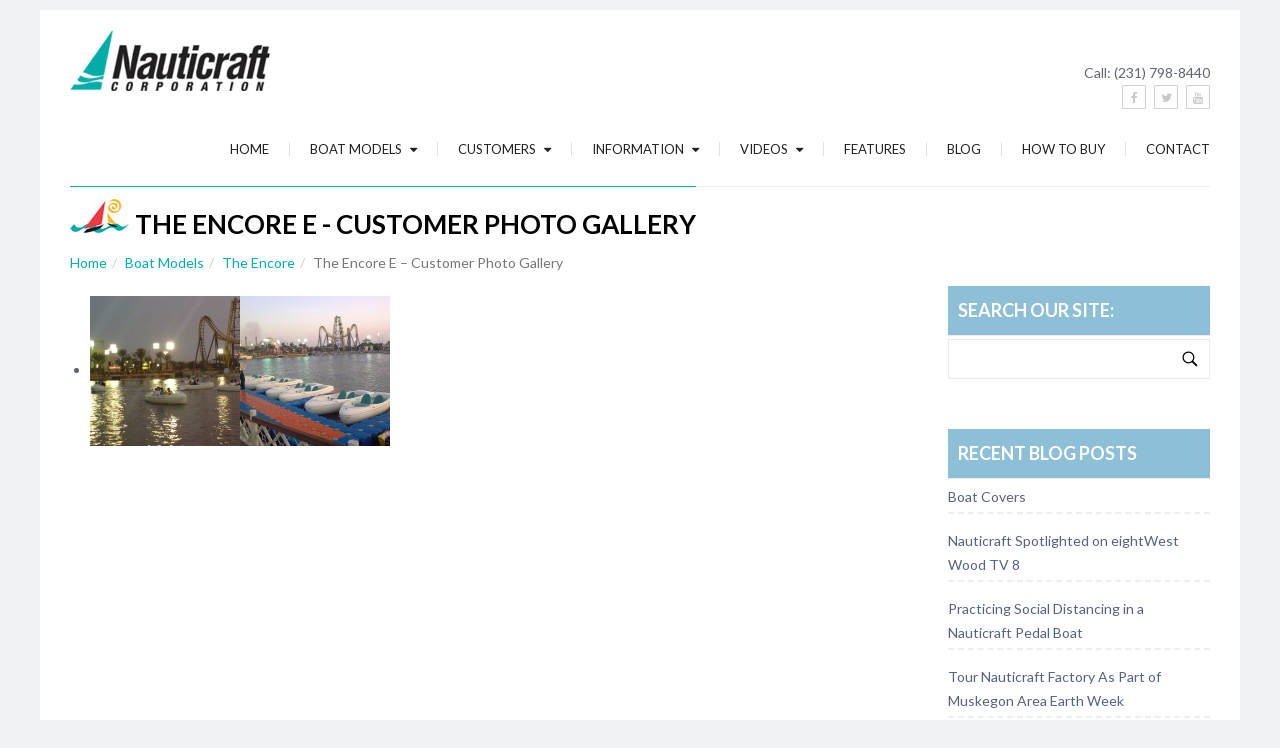

--- FILE ---
content_type: text/html; charset=UTF-8
request_url: https://www.nauticraft.com/boats/encore/encore-e-customer-gallery/
body_size: 69285
content:
<!DOCTYPE html>

<html dir="ltr" lang="en-US" prefix="og: https://ogp.me/ns#">

<head>



    <meta charset="UTF-8">

    <meta name="viewport" content="width=device-width, initial-scale=1">

    <meta http-equiv="X-UA-Compatible" content="IE=edge">

    <link rel="profile" href="http://gmpg.org/xfn/11">

    <link rel="pingback" href="https://www.nauticraft.com/xmlrpc.php">





    <!-- favicon -->

    <link rel="icon" type="image/png"

          href="https://www.nauticraft.com/wp-content/uploads/2016/05/favicon.ico">

    <!-- end favicon -->



    <!-- Apple touch icons -->

    
        <link href="" rel="apple-touch-icon"/>

    


    
        <link href="" rel="apple-touch-icon" sizes="76x76"/>

    


    


    
    <!-- end Apple touch icons -->



    <title>Encore Electric Boat | Nauticraft - Pedal &amp; Electric Boats</title>

		<!-- All in One SEO 4.6.5 - aioseo.com -->
		<meta name="description" content="Uses a Minn Kota salt water electric trolling motor. Here are some images from our customers enjoying the Encore Electric boat." />
		<meta name="robots" content="max-image-preview:large" />
		<link rel="canonical" href="https://www.nauticraft.com/boats/encore/encore-e-customer-gallery/" />
		<meta name="generator" content="All in One SEO (AIOSEO) 4.6.5" />
		<meta property="og:locale" content="en_US" />
		<meta property="og:site_name" content="Nauticraft - Pedal &amp; Electric Boats | Pedal Boats &amp; Electric Boats" />
		<meta property="og:type" content="article" />
		<meta property="og:title" content="Encore Electric Boat | Nauticraft - Pedal &amp; Electric Boats" />
		<meta property="og:description" content="Uses a Minn Kota salt water electric trolling motor. Here are some images from our customers enjoying the Encore Electric boat." />
		<meta property="og:url" content="https://www.nauticraft.com/boats/encore/encore-e-customer-gallery/" />
		<meta property="article:published_time" content="2015-04-14T06:06:25+00:00" />
		<meta property="article:modified_time" content="2015-05-10T19:28:47+00:00" />
		<meta name="twitter:card" content="summary" />
		<meta name="twitter:title" content="Encore Electric Boat | Nauticraft - Pedal &amp; Electric Boats" />
		<meta name="twitter:description" content="Uses a Minn Kota salt water electric trolling motor. Here are some images from our customers enjoying the Encore Electric boat." />
		<meta name="google" content="nositelinkssearchbox" />
		<script type="application/ld+json" class="aioseo-schema">
			{"@context":"https:\/\/schema.org","@graph":[{"@type":"BreadcrumbList","@id":"https:\/\/www.nauticraft.com\/boats\/encore\/encore-e-customer-gallery\/#breadcrumblist","itemListElement":[{"@type":"ListItem","@id":"https:\/\/www.nauticraft.com\/#listItem","position":1,"name":"Home","item":"https:\/\/www.nauticraft.com\/","nextItem":"https:\/\/www.nauticraft.com\/boats\/#listItem"},{"@type":"ListItem","@id":"https:\/\/www.nauticraft.com\/boats\/#listItem","position":2,"name":"Boat Models","item":"https:\/\/www.nauticraft.com\/boats\/","nextItem":"https:\/\/www.nauticraft.com\/boats\/encore\/#listItem","previousItem":"https:\/\/www.nauticraft.com\/#listItem"},{"@type":"ListItem","@id":"https:\/\/www.nauticraft.com\/boats\/encore\/#listItem","position":3,"name":"The Encore","item":"https:\/\/www.nauticraft.com\/boats\/encore\/","nextItem":"https:\/\/www.nauticraft.com\/boats\/encore\/encore-e-customer-gallery\/#listItem","previousItem":"https:\/\/www.nauticraft.com\/boats\/#listItem"},{"@type":"ListItem","@id":"https:\/\/www.nauticraft.com\/boats\/encore\/encore-e-customer-gallery\/#listItem","position":4,"name":"The Encore E - Customer Photo Gallery","previousItem":"https:\/\/www.nauticraft.com\/boats\/encore\/#listItem"}]},{"@type":"Organization","@id":"https:\/\/www.nauticraft.com\/#organization","name":"Nauticraft - Pedal & Electric Boats","description":"Pedal Boats & Electric Boats","url":"https:\/\/www.nauticraft.com\/"},{"@type":"WebPage","@id":"https:\/\/www.nauticraft.com\/boats\/encore\/encore-e-customer-gallery\/#webpage","url":"https:\/\/www.nauticraft.com\/boats\/encore\/encore-e-customer-gallery\/","name":"Encore Electric Boat | Nauticraft - Pedal & Electric Boats","description":"Uses a Minn Kota salt water electric trolling motor. Here are some images from our customers enjoying the Encore Electric boat.","inLanguage":"en-US","isPartOf":{"@id":"https:\/\/www.nauticraft.com\/#website"},"breadcrumb":{"@id":"https:\/\/www.nauticraft.com\/boats\/encore\/encore-e-customer-gallery\/#breadcrumblist"},"datePublished":"2015-04-14T06:06:25+00:00","dateModified":"2015-05-10T19:28:47+00:00"},{"@type":"WebSite","@id":"https:\/\/www.nauticraft.com\/#website","url":"https:\/\/www.nauticraft.com\/","name":"Nauticraft - Pedal & Electric Boats","description":"Pedal Boats & Electric Boats","inLanguage":"en-US","publisher":{"@id":"https:\/\/www.nauticraft.com\/#organization"}}]}
		</script>
		<!-- All in One SEO -->

<link rel='dns-prefetch' href='//fonts.googleapis.com' />
<link rel='preconnect' href='https://fonts.gstatic.com' crossorigin />
<link rel="alternate" type="application/rss+xml" title="Nauticraft - Pedal &amp; Electric Boats &raquo; Feed" href="https://www.nauticraft.com/feed/" />
<link rel="alternate" type="application/rss+xml" title="Nauticraft - Pedal &amp; Electric Boats &raquo; Comments Feed" href="https://www.nauticraft.com/comments/feed/" />
<link rel="alternate" type="application/rss+xml" title="Nauticraft - Pedal &amp; Electric Boats &raquo; The Encore E &#8211; Customer Photo Gallery Comments Feed" href="https://www.nauticraft.com/boats/encore/encore-e-customer-gallery/feed/" />
<link rel="alternate" title="oEmbed (JSON)" type="application/json+oembed" href="https://www.nauticraft.com/wp-json/oembed/1.0/embed?url=https%3A%2F%2Fwww.nauticraft.com%2Fboats%2Fencore%2Fencore-e-customer-gallery%2F" />
<link rel="alternate" title="oEmbed (XML)" type="text/xml+oembed" href="https://www.nauticraft.com/wp-json/oembed/1.0/embed?url=https%3A%2F%2Fwww.nauticraft.com%2Fboats%2Fencore%2Fencore-e-customer-gallery%2F&#038;format=xml" />
<style id='wp-img-auto-sizes-contain-inline-css' type='text/css'>
img:is([sizes=auto i],[sizes^="auto," i]){contain-intrinsic-size:3000px 1500px}
/*# sourceURL=wp-img-auto-sizes-contain-inline-css */
</style>
<style id='wp-emoji-styles-inline-css' type='text/css'>

	img.wp-smiley, img.emoji {
		display: inline !important;
		border: none !important;
		box-shadow: none !important;
		height: 1em !important;
		width: 1em !important;
		margin: 0 0.07em !important;
		vertical-align: -0.1em !important;
		background: none !important;
		padding: 0 !important;
	}
/*# sourceURL=wp-emoji-styles-inline-css */
</style>
<style id='wp-block-library-inline-css' type='text/css'>
:root{--wp-block-synced-color:#7a00df;--wp-block-synced-color--rgb:122,0,223;--wp-bound-block-color:var(--wp-block-synced-color);--wp-editor-canvas-background:#ddd;--wp-admin-theme-color:#007cba;--wp-admin-theme-color--rgb:0,124,186;--wp-admin-theme-color-darker-10:#006ba1;--wp-admin-theme-color-darker-10--rgb:0,107,160.5;--wp-admin-theme-color-darker-20:#005a87;--wp-admin-theme-color-darker-20--rgb:0,90,135;--wp-admin-border-width-focus:2px}@media (min-resolution:192dpi){:root{--wp-admin-border-width-focus:1.5px}}.wp-element-button{cursor:pointer}:root .has-very-light-gray-background-color{background-color:#eee}:root .has-very-dark-gray-background-color{background-color:#313131}:root .has-very-light-gray-color{color:#eee}:root .has-very-dark-gray-color{color:#313131}:root .has-vivid-green-cyan-to-vivid-cyan-blue-gradient-background{background:linear-gradient(135deg,#00d084,#0693e3)}:root .has-purple-crush-gradient-background{background:linear-gradient(135deg,#34e2e4,#4721fb 50%,#ab1dfe)}:root .has-hazy-dawn-gradient-background{background:linear-gradient(135deg,#faaca8,#dad0ec)}:root .has-subdued-olive-gradient-background{background:linear-gradient(135deg,#fafae1,#67a671)}:root .has-atomic-cream-gradient-background{background:linear-gradient(135deg,#fdd79a,#004a59)}:root .has-nightshade-gradient-background{background:linear-gradient(135deg,#330968,#31cdcf)}:root .has-midnight-gradient-background{background:linear-gradient(135deg,#020381,#2874fc)}:root{--wp--preset--font-size--normal:16px;--wp--preset--font-size--huge:42px}.has-regular-font-size{font-size:1em}.has-larger-font-size{font-size:2.625em}.has-normal-font-size{font-size:var(--wp--preset--font-size--normal)}.has-huge-font-size{font-size:var(--wp--preset--font-size--huge)}.has-text-align-center{text-align:center}.has-text-align-left{text-align:left}.has-text-align-right{text-align:right}.has-fit-text{white-space:nowrap!important}#end-resizable-editor-section{display:none}.aligncenter{clear:both}.items-justified-left{justify-content:flex-start}.items-justified-center{justify-content:center}.items-justified-right{justify-content:flex-end}.items-justified-space-between{justify-content:space-between}.screen-reader-text{border:0;clip-path:inset(50%);height:1px;margin:-1px;overflow:hidden;padding:0;position:absolute;width:1px;word-wrap:normal!important}.screen-reader-text:focus{background-color:#ddd;clip-path:none;color:#444;display:block;font-size:1em;height:auto;left:5px;line-height:normal;padding:15px 23px 14px;text-decoration:none;top:5px;width:auto;z-index:100000}html :where(.has-border-color){border-style:solid}html :where([style*=border-top-color]){border-top-style:solid}html :where([style*=border-right-color]){border-right-style:solid}html :where([style*=border-bottom-color]){border-bottom-style:solid}html :where([style*=border-left-color]){border-left-style:solid}html :where([style*=border-width]){border-style:solid}html :where([style*=border-top-width]){border-top-style:solid}html :where([style*=border-right-width]){border-right-style:solid}html :where([style*=border-bottom-width]){border-bottom-style:solid}html :where([style*=border-left-width]){border-left-style:solid}html :where(img[class*=wp-image-]){height:auto;max-width:100%}:where(figure){margin:0 0 1em}html :where(.is-position-sticky){--wp-admin--admin-bar--position-offset:var(--wp-admin--admin-bar--height,0px)}@media screen and (max-width:600px){html :where(.is-position-sticky){--wp-admin--admin-bar--position-offset:0px}}

/*# sourceURL=wp-block-library-inline-css */
</style><link rel='stylesheet' id='wc-blocks-style-css' href='https://www.nauticraft.com/wp-content/plugins/woocommerce/assets/client/blocks/wc-blocks.css?ver=wc-8.9.4' type='text/css' media='all' />
<style id='global-styles-inline-css' type='text/css'>
:root{--wp--preset--aspect-ratio--square: 1;--wp--preset--aspect-ratio--4-3: 4/3;--wp--preset--aspect-ratio--3-4: 3/4;--wp--preset--aspect-ratio--3-2: 3/2;--wp--preset--aspect-ratio--2-3: 2/3;--wp--preset--aspect-ratio--16-9: 16/9;--wp--preset--aspect-ratio--9-16: 9/16;--wp--preset--color--black: #000000;--wp--preset--color--cyan-bluish-gray: #abb8c3;--wp--preset--color--white: #ffffff;--wp--preset--color--pale-pink: #f78da7;--wp--preset--color--vivid-red: #cf2e2e;--wp--preset--color--luminous-vivid-orange: #ff6900;--wp--preset--color--luminous-vivid-amber: #fcb900;--wp--preset--color--light-green-cyan: #7bdcb5;--wp--preset--color--vivid-green-cyan: #00d084;--wp--preset--color--pale-cyan-blue: #8ed1fc;--wp--preset--color--vivid-cyan-blue: #0693e3;--wp--preset--color--vivid-purple: #9b51e0;--wp--preset--gradient--vivid-cyan-blue-to-vivid-purple: linear-gradient(135deg,rgb(6,147,227) 0%,rgb(155,81,224) 100%);--wp--preset--gradient--light-green-cyan-to-vivid-green-cyan: linear-gradient(135deg,rgb(122,220,180) 0%,rgb(0,208,130) 100%);--wp--preset--gradient--luminous-vivid-amber-to-luminous-vivid-orange: linear-gradient(135deg,rgb(252,185,0) 0%,rgb(255,105,0) 100%);--wp--preset--gradient--luminous-vivid-orange-to-vivid-red: linear-gradient(135deg,rgb(255,105,0) 0%,rgb(207,46,46) 100%);--wp--preset--gradient--very-light-gray-to-cyan-bluish-gray: linear-gradient(135deg,rgb(238,238,238) 0%,rgb(169,184,195) 100%);--wp--preset--gradient--cool-to-warm-spectrum: linear-gradient(135deg,rgb(74,234,220) 0%,rgb(151,120,209) 20%,rgb(207,42,186) 40%,rgb(238,44,130) 60%,rgb(251,105,98) 80%,rgb(254,248,76) 100%);--wp--preset--gradient--blush-light-purple: linear-gradient(135deg,rgb(255,206,236) 0%,rgb(152,150,240) 100%);--wp--preset--gradient--blush-bordeaux: linear-gradient(135deg,rgb(254,205,165) 0%,rgb(254,45,45) 50%,rgb(107,0,62) 100%);--wp--preset--gradient--luminous-dusk: linear-gradient(135deg,rgb(255,203,112) 0%,rgb(199,81,192) 50%,rgb(65,88,208) 100%);--wp--preset--gradient--pale-ocean: linear-gradient(135deg,rgb(255,245,203) 0%,rgb(182,227,212) 50%,rgb(51,167,181) 100%);--wp--preset--gradient--electric-grass: linear-gradient(135deg,rgb(202,248,128) 0%,rgb(113,206,126) 100%);--wp--preset--gradient--midnight: linear-gradient(135deg,rgb(2,3,129) 0%,rgb(40,116,252) 100%);--wp--preset--font-size--small: 13px;--wp--preset--font-size--medium: 20px;--wp--preset--font-size--large: 36px;--wp--preset--font-size--x-large: 42px;--wp--preset--spacing--20: 0.44rem;--wp--preset--spacing--30: 0.67rem;--wp--preset--spacing--40: 1rem;--wp--preset--spacing--50: 1.5rem;--wp--preset--spacing--60: 2.25rem;--wp--preset--spacing--70: 3.38rem;--wp--preset--spacing--80: 5.06rem;--wp--preset--shadow--natural: 6px 6px 9px rgba(0, 0, 0, 0.2);--wp--preset--shadow--deep: 12px 12px 50px rgba(0, 0, 0, 0.4);--wp--preset--shadow--sharp: 6px 6px 0px rgba(0, 0, 0, 0.2);--wp--preset--shadow--outlined: 6px 6px 0px -3px rgb(255, 255, 255), 6px 6px rgb(0, 0, 0);--wp--preset--shadow--crisp: 6px 6px 0px rgb(0, 0, 0);}:where(.is-layout-flex){gap: 0.5em;}:where(.is-layout-grid){gap: 0.5em;}body .is-layout-flex{display: flex;}.is-layout-flex{flex-wrap: wrap;align-items: center;}.is-layout-flex > :is(*, div){margin: 0;}body .is-layout-grid{display: grid;}.is-layout-grid > :is(*, div){margin: 0;}:where(.wp-block-columns.is-layout-flex){gap: 2em;}:where(.wp-block-columns.is-layout-grid){gap: 2em;}:where(.wp-block-post-template.is-layout-flex){gap: 1.25em;}:where(.wp-block-post-template.is-layout-grid){gap: 1.25em;}.has-black-color{color: var(--wp--preset--color--black) !important;}.has-cyan-bluish-gray-color{color: var(--wp--preset--color--cyan-bluish-gray) !important;}.has-white-color{color: var(--wp--preset--color--white) !important;}.has-pale-pink-color{color: var(--wp--preset--color--pale-pink) !important;}.has-vivid-red-color{color: var(--wp--preset--color--vivid-red) !important;}.has-luminous-vivid-orange-color{color: var(--wp--preset--color--luminous-vivid-orange) !important;}.has-luminous-vivid-amber-color{color: var(--wp--preset--color--luminous-vivid-amber) !important;}.has-light-green-cyan-color{color: var(--wp--preset--color--light-green-cyan) !important;}.has-vivid-green-cyan-color{color: var(--wp--preset--color--vivid-green-cyan) !important;}.has-pale-cyan-blue-color{color: var(--wp--preset--color--pale-cyan-blue) !important;}.has-vivid-cyan-blue-color{color: var(--wp--preset--color--vivid-cyan-blue) !important;}.has-vivid-purple-color{color: var(--wp--preset--color--vivid-purple) !important;}.has-black-background-color{background-color: var(--wp--preset--color--black) !important;}.has-cyan-bluish-gray-background-color{background-color: var(--wp--preset--color--cyan-bluish-gray) !important;}.has-white-background-color{background-color: var(--wp--preset--color--white) !important;}.has-pale-pink-background-color{background-color: var(--wp--preset--color--pale-pink) !important;}.has-vivid-red-background-color{background-color: var(--wp--preset--color--vivid-red) !important;}.has-luminous-vivid-orange-background-color{background-color: var(--wp--preset--color--luminous-vivid-orange) !important;}.has-luminous-vivid-amber-background-color{background-color: var(--wp--preset--color--luminous-vivid-amber) !important;}.has-light-green-cyan-background-color{background-color: var(--wp--preset--color--light-green-cyan) !important;}.has-vivid-green-cyan-background-color{background-color: var(--wp--preset--color--vivid-green-cyan) !important;}.has-pale-cyan-blue-background-color{background-color: var(--wp--preset--color--pale-cyan-blue) !important;}.has-vivid-cyan-blue-background-color{background-color: var(--wp--preset--color--vivid-cyan-blue) !important;}.has-vivid-purple-background-color{background-color: var(--wp--preset--color--vivid-purple) !important;}.has-black-border-color{border-color: var(--wp--preset--color--black) !important;}.has-cyan-bluish-gray-border-color{border-color: var(--wp--preset--color--cyan-bluish-gray) !important;}.has-white-border-color{border-color: var(--wp--preset--color--white) !important;}.has-pale-pink-border-color{border-color: var(--wp--preset--color--pale-pink) !important;}.has-vivid-red-border-color{border-color: var(--wp--preset--color--vivid-red) !important;}.has-luminous-vivid-orange-border-color{border-color: var(--wp--preset--color--luminous-vivid-orange) !important;}.has-luminous-vivid-amber-border-color{border-color: var(--wp--preset--color--luminous-vivid-amber) !important;}.has-light-green-cyan-border-color{border-color: var(--wp--preset--color--light-green-cyan) !important;}.has-vivid-green-cyan-border-color{border-color: var(--wp--preset--color--vivid-green-cyan) !important;}.has-pale-cyan-blue-border-color{border-color: var(--wp--preset--color--pale-cyan-blue) !important;}.has-vivid-cyan-blue-border-color{border-color: var(--wp--preset--color--vivid-cyan-blue) !important;}.has-vivid-purple-border-color{border-color: var(--wp--preset--color--vivid-purple) !important;}.has-vivid-cyan-blue-to-vivid-purple-gradient-background{background: var(--wp--preset--gradient--vivid-cyan-blue-to-vivid-purple) !important;}.has-light-green-cyan-to-vivid-green-cyan-gradient-background{background: var(--wp--preset--gradient--light-green-cyan-to-vivid-green-cyan) !important;}.has-luminous-vivid-amber-to-luminous-vivid-orange-gradient-background{background: var(--wp--preset--gradient--luminous-vivid-amber-to-luminous-vivid-orange) !important;}.has-luminous-vivid-orange-to-vivid-red-gradient-background{background: var(--wp--preset--gradient--luminous-vivid-orange-to-vivid-red) !important;}.has-very-light-gray-to-cyan-bluish-gray-gradient-background{background: var(--wp--preset--gradient--very-light-gray-to-cyan-bluish-gray) !important;}.has-cool-to-warm-spectrum-gradient-background{background: var(--wp--preset--gradient--cool-to-warm-spectrum) !important;}.has-blush-light-purple-gradient-background{background: var(--wp--preset--gradient--blush-light-purple) !important;}.has-blush-bordeaux-gradient-background{background: var(--wp--preset--gradient--blush-bordeaux) !important;}.has-luminous-dusk-gradient-background{background: var(--wp--preset--gradient--luminous-dusk) !important;}.has-pale-ocean-gradient-background{background: var(--wp--preset--gradient--pale-ocean) !important;}.has-electric-grass-gradient-background{background: var(--wp--preset--gradient--electric-grass) !important;}.has-midnight-gradient-background{background: var(--wp--preset--gradient--midnight) !important;}.has-small-font-size{font-size: var(--wp--preset--font-size--small) !important;}.has-medium-font-size{font-size: var(--wp--preset--font-size--medium) !important;}.has-large-font-size{font-size: var(--wp--preset--font-size--large) !important;}.has-x-large-font-size{font-size: var(--wp--preset--font-size--x-large) !important;}
/*# sourceURL=global-styles-inline-css */
</style>

<style id='classic-theme-styles-inline-css' type='text/css'>
/*! This file is auto-generated */
.wp-block-button__link{color:#fff;background-color:#32373c;border-radius:9999px;box-shadow:none;text-decoration:none;padding:calc(.667em + 2px) calc(1.333em + 2px);font-size:1.125em}.wp-block-file__button{background:#32373c;color:#fff;text-decoration:none}
/*# sourceURL=/wp-includes/css/classic-themes.min.css */
</style>
<link rel='stylesheet' id='zilla-likes-css' href='https://www.nauticraft.com/wp-content/plugins/hippo-plugin/post-likes/styles/zilla-likes.css?ver=6.9' type='text/css' media='all' />
<link rel='stylesheet' id='wonderplugin-gridgallery-engine-css-css' href='https://www.nauticraft.com/wp-content/plugins/wonderplugin-gridgallery/engine/wonderplugingridgalleryengine.css?ver=16.2C' type='text/css' media='all' />
<link rel='stylesheet' id='woocommerce-layout-css' href='https://www.nauticraft.com/wp-content/plugins/woocommerce/assets/css/woocommerce-layout.css?ver=8.9.4' type='text/css' media='all' />
<link rel='stylesheet' id='woocommerce-smallscreen-css' href='https://www.nauticraft.com/wp-content/plugins/woocommerce/assets/css/woocommerce-smallscreen.css?ver=8.9.4' type='text/css' media='only screen and (max-width: 768px)' />
<link rel='stylesheet' id='woocommerce-general-css' href='https://www.nauticraft.com/wp-content/plugins/woocommerce/assets/css/woocommerce.css?ver=8.9.4' type='text/css' media='all' />
<style id='woocommerce-inline-inline-css' type='text/css'>
.woocommerce form .form-row .required { visibility: visible; }
/*# sourceURL=woocommerce-inline-inline-css */
</style>
<link rel='stylesheet' id='mc4wp-form-basic-css' href='https://www.nauticraft.com/wp-content/plugins/mailchimp-for-wp/assets/css/form-basic.css?ver=4.9.13' type='text/css' media='all' />
<link rel='stylesheet' id='bootstrap-css' href='https://www.nauticraft.com/wp-content/themes/decor/css/bootstrap.min.css?ver=3.3.2' type='text/css' media='all' />
<link rel='stylesheet' id='fontawesome-css' href='https://www.nauticraft.com/wp-content/themes/decor/css/font-awesome.min.css?ver=4.3.0' type='text/css' media='all' />
<link rel='stylesheet' id='owl-carousel-css' href='https://www.nauticraft.com/wp-content/themes/decor/css/owl.carousel.css?ver=1.3.2' type='text/css' media='all' />
<link rel='stylesheet' id='owl-theme-css' href='https://www.nauticraft.com/wp-content/themes/decor/css/owl.theme.css' type='text/css' media='all' />
<link rel='stylesheet' id='pretty-photo-css' href='https://www.nauticraft.com/wp-content/themes/decor/css/prettyPhoto.css' type='text/css' media='all' />
<link rel='stylesheet' id='mediaelement-css' href='https://www.nauticraft.com/wp-includes/js/mediaelement/mediaelementplayer-legacy.min.css?ver=4.2.17' type='text/css' media='all' />
<link rel='stylesheet' id='wp-mediaelement-css' href='https://www.nauticraft.com/wp-includes/js/mediaelement/wp-mediaelement.min.css?ver=6.9' type='text/css' media='all' />
<link rel='stylesheet' id='hippo-offcanvas-css' href='https://www.nauticraft.com/wp-content/themes/decor/css/hippo-off-canvas.css?ver=1.0' type='text/css' media='all' />
<link rel='stylesheet' id='hippo-icontab-css' href='https://www.nauticraft.com/wp-content/themes/decor/css/tabstyles.css' type='text/css' media='all' />
<link rel='stylesheet' id='master-less-css' href='https://www.nauticraft.com/wp-content/themes/decor/css-compiled/master-preset1.css' type='text/css' media='all' />
<link rel='stylesheet' id='main-stylesheet-css' href='https://www.nauticraft.com/wp-content/themes/decor-child/style.css?ver=6.9' type='text/css' media='all' />
<link rel='stylesheet' id='js_composer_front-css' href='https://www.nauticraft.com/wp-content/plugins/js_composer/assets/css/js_composer.min.css?ver=7.7.1' type='text/css' media='all' />
<link rel="preload" as="style" href="https://fonts.googleapis.com/css?family=Lato:400,700&#038;display=swap&#038;ver=1720018746" /><link rel="stylesheet" href="https://fonts.googleapis.com/css?family=Lato:400,700&#038;display=swap&#038;ver=1720018746" media="print" onload="this.media='all'"><noscript><link rel="stylesheet" href="https://fonts.googleapis.com/css?family=Lato:400,700&#038;display=swap&#038;ver=1720018746" /></noscript><script type="text/javascript" src="https://www.nauticraft.com/wp-includes/js/jquery/jquery.min.js?ver=3.7.1" id="jquery-core-js"></script>
<script type="text/javascript" src="https://www.nauticraft.com/wp-includes/js/jquery/jquery-migrate.min.js?ver=3.4.1" id="jquery-migrate-js"></script>
<script type="text/javascript" id="zilla-likes-js-extra">
/* <![CDATA[ */
var zilla_likes = {"ajaxurl":"https://www.nauticraft.com/wp-admin/admin-ajax.php"};
//# sourceURL=zilla-likes-js-extra
/* ]]> */
</script>
<script type="text/javascript" src="https://www.nauticraft.com/wp-content/plugins/hippo-plugin/post-likes/scripts/zilla-likes.js?ver=6.9" id="zilla-likes-js"></script>
<script type="text/javascript" src="https://www.nauticraft.com/wp-content/plugins/wonderplugin-gridgallery/engine/wonderplugingridlightbox.js?ver=16.2C" id="wonderplugin-gridgallery-lightbox-script-js"></script>
<script type="text/javascript" src="https://www.nauticraft.com/wp-content/plugins/wonderplugin-gridgallery/engine/wonderplugingridgallery.js?ver=16.2C" id="wonderplugin-gridgallery-script-js"></script>
<script type="text/javascript" src="https://www.nauticraft.com/wp-content/plugins/woocommerce/assets/js/jquery-blockui/jquery.blockUI.min.js?ver=2.7.0-wc.8.9.4" id="jquery-blockui-js" data-wp-strategy="defer"></script>
<script type="text/javascript" id="wc-add-to-cart-js-extra">
/* <![CDATA[ */
var wc_add_to_cart_params = {"ajax_url":"/wp-admin/admin-ajax.php","wc_ajax_url":"/?wc-ajax=%%endpoint%%","i18n_view_cart":"View cart","cart_url":"https://www.nauticraft.com/cart/","is_cart":"","cart_redirect_after_add":"no"};
//# sourceURL=wc-add-to-cart-js-extra
/* ]]> */
</script>
<script type="text/javascript" src="https://www.nauticraft.com/wp-content/plugins/woocommerce/assets/js/frontend/add-to-cart.min.js?ver=8.9.4" id="wc-add-to-cart-js" data-wp-strategy="defer"></script>
<script type="text/javascript" src="https://www.nauticraft.com/wp-content/plugins/woocommerce/assets/js/js-cookie/js.cookie.min.js?ver=2.1.4-wc.8.9.4" id="js-cookie-js" defer="defer" data-wp-strategy="defer"></script>
<script type="text/javascript" id="woocommerce-js-extra">
/* <![CDATA[ */
var woocommerce_params = {"ajax_url":"/wp-admin/admin-ajax.php","wc_ajax_url":"/?wc-ajax=%%endpoint%%"};
//# sourceURL=woocommerce-js-extra
/* ]]> */
</script>
<script type="text/javascript" src="https://www.nauticraft.com/wp-content/plugins/woocommerce/assets/js/frontend/woocommerce.min.js?ver=8.9.4" id="woocommerce-js" defer="defer" data-wp-strategy="defer"></script>
<script type="text/javascript" src="https://www.nauticraft.com/wp-content/plugins/js_composer/assets/js/vendors/woocommerce-add-to-cart.js?ver=7.7.1" id="vc_woocommerce-add-to-cart-js-js"></script>
<script type="text/javascript" src="https://www.nauticraft.com/wp-content/themes/decor/js/modernizr.js" id="modernizr-js"></script>
<script></script><link rel="https://api.w.org/" href="https://www.nauticraft.com/wp-json/" /><link rel="alternate" title="JSON" type="application/json" href="https://www.nauticraft.com/wp-json/wp/v2/pages/405" /><link rel="EditURI" type="application/rsd+xml" title="RSD" href="https://www.nauticraft.com/xmlrpc.php?rsd" />
<meta name="generator" content="WordPress 6.9" />
<meta name="generator" content="WooCommerce 8.9.4" />
<link rel='shortlink' href='https://www.nauticraft.com/?p=405' />
<meta name="generator" content="Redux 4.4.17" />

<!-- This site is optimized with the Schema plugin v1.7.9.6 - https://schema.press -->
<script type="application/ld+json">{"@context":"https:\/\/schema.org\/","@type":"Article","mainEntityOfPage":{"@type":"WebPage","@id":"https:\/\/www.nauticraft.com\/boats\/encore\/encore-e-customer-gallery\/"},"url":"https:\/\/www.nauticraft.com\/boats\/encore\/encore-e-customer-gallery\/","headline":"The Encore E - Customer Photo Gallery","datePublished":"2015-04-14T06:06:25+00:00","dateModified":"2015-05-10T19:28:47+00:00","publisher":{"@type":"Organization","@id":"https:\/\/www.nauticraft.com\/#organization","name":"Nauticraft Corporation","logo":{"@type":"ImageObject","url":"https:\/\/www.nauticraft.com\/wp-content\/uploads\/2015\/04\/logo.png","width":600,"height":60}},"author":{"@type":"Person","name":"admin_nb","url":"https:\/\/www.nauticraft.com\/author\/admin_nb\/","image":{"@type":"ImageObject","url":"https:\/\/secure.gravatar.com\/avatar\/6c25c4f9d3cc8fddc69d8b31af9d4096741c88c65881a68ebfff84ce4c6021d7?s=96&d=mm&r=g","height":96,"width":96}}}</script>

	<noscript><style>.woocommerce-product-gallery{ opacity: 1 !important; }</style></noscript>
	<meta name="generator" content="Powered by WPBakery Page Builder - drag and drop page builder for WordPress."/>
<noscript><style> .wpb_animate_when_almost_visible { opacity: 1; }</style></noscript><!-- Facebook Pixel Code -->
<script>
!function(f,b,e,v,n,t,s)
{if(f.fbq)return;n=f.fbq=function(){n.callMethod?
n.callMethod.apply(n,arguments):n.queue.push(arguments)};
if(!f._fbq)f._fbq=n;n.push=n;n.loaded=!0;n.version='2.0';
n.queue=[];t=b.createElement(e);t.async=!0;
t.src=v;s=b.getElementsByTagName(e)[0];
s.parentNode.insertBefore(t,s)}(window,document,'script',
'https://connect.facebook.net/en_US/fbevents.js');
fbq('init', '581187362708463'); 
fbq('track', 'PageView');
</script>
<noscript>
<img height="1" width="1" 
src="https://www.facebook.com/tr?id=581187362708463&ev=PageView
&noscript=1"/>
</noscript>
<!-- End Facebook Pixel Code -->

	<script type="text/javascript">
    (function(c,l,a,r,i,t,y){
        c[a]=c[a]||function(){(c[a].q=c[a].q||[]).push(arguments)};
        t=l.createElement(r);t.async=1;t.src="https://www.clarity.ms/tag/"+i;
        y=l.getElementsByTagName(r)[0];y.parentNode.insertBefore(t,y);
    })(window, document, "clarity", "script", "4ua34x8dgy");
</script>
	
<link rel='stylesheet' id='isotope-css-css' href='https://www.nauticraft.com/wp-content/plugins/js_composer/assets/css/lib/isotope/isotope.min.css?ver=7.7.1' type='text/css' media='all' />
<link rel='stylesheet' id='lightbox2-css' href='https://www.nauticraft.com/wp-content/plugins/js_composer/assets/lib/vendor/node_modules/lightbox2/dist/css/lightbox.min.css?ver=7.7.1' type='text/css' media='all' />
</head>



<body class="wp-singular page-template page-template-page-right-sidebar page-template-page-right-sidebar-php page page-id-405 page-child parent-pageid-43 wp-theme-decor wp-child-theme-decor-child theme-decor woocommerce-no-js group-blog preset1 wpb-js-composer js-comp-ver-7.7.1 vc_responsive">

<!-- Google Code for Website Tracking Conversion Page --> <script type="text/javascript">
/* <![CDATA[ */
var google_conversion_id = 950806998;
var google_conversion_label = "tAocCILXpnkQ1tOwxQM"; var google_remarketing_only = false;
/* ]]> */
</script>
<script type="text/javascript"  
src="//www.googleadservices.com/pagead/conversion.js">
</script>
<noscript>
<div style="display:inline;">
<img height="1" width="1" style="border-style:none;" alt=""  
src="//www.googleadservices.com/pagead/conversion/950806998/?label=tAocCILXpnkQ1tOwxQM&amp;guid=ON&amp;script=0"/>
</div>
</noscript>




<!-- Google Tag Manager -->

<noscript><iframe src="//www.googletagmanager.com/ns.html?id=GTM-5QN6HG"
height="0" width="0" style="display:none;visibility:hidden"></iframe></noscript>
<script>(function(w,d,s,l,i){w[l]=w[l]||[];w[l].push({'gtm.start':
new Date().getTime(),event:'gtm.js'});var f=d.getElementsByTagName(s)[0],
j=d.createElement(s),dl=l!='dataLayer'?'&l='+l:'';j.async=true;j.src=
'//www.googletagmanager.com/gtm.js?id='+i+dl;f.parentNode.insertBefore(j,f);
})(window,document,'script','dataLayer','GTM-5QN6HG');</script>
<!-- End Google Tag Manager -->



<div class="wrapper hfeed site" id="wrapper">

    <!-- content push wrapper -->

    <div class="inner-wrapper pusher">

        <!-- this is the wrapper for the content -->

        <div class="contents">

            <!-- container -->

            <div class="container">

                <!-- header-wrapper -->

                <header id="masthead" class="header-wrapper clearfix" role="banner">



                    


                    <!-- row -->

                    <div class="row">

                        <!-- col-xs-12 -->

                        <div class="col-xs-12">

                            <div class="logo">

                                <h1>

                                    <a href="https://www.nauticraft.com" title="Nauticraft - Pedal &amp; Electric Boats">

                                        
                                                <img

                                                    src="https://www.nauticraft.com/wp-content/uploads/2015/04/logo.png"

                                                    data-at2x="https://www.nauticraft.com/wp-content/uploads/2015/04/logo@2.png"

                                                    alt="Nauticraft - Pedal &amp; Electric Boats"/>

                                            
                                    </a>

                                </h1>

                            </div>

                            <!-- .logo -->



                            <div class="social-icon hidden-xs clearfix">
								Call: (231) 798-8440<br>
                                
                                    <ul class="list-inline">

                                        


                                        
                                            <li><a href="https://www.facebook.com/pages/Nauticraft-Pedal-Electric-and-Sail-boats/156742811515"

                                                   target="_blank"><i class="fa fa-facebook"></i></a></li>

                                        


                                        
                                            <li><a href="https://twitter.com/nauticraft"

                                                   target="_blank"><i class="fa fa-twitter"></i></a></li>

                                        


                                        


                                        
                                            <li><a target="_blank"

                                                   href="https://www.youtube.com/channel/UCUPYxIo77p74w1HUSo9m6aQ"><i

                                                        class="fa fa-youtube"></i></a></li>

                                        


                                        


                                        


                                        


                                        


                                        


                                        


                                        


                                        
                                    </ul>

                                


                            </div>

                            <!-- /.social-icon -->





                            <!-- =========================================

                            Menu

                            ========================================== -->

                            <!-- navbar -->

                            <div class="navbar navbar-default mainnav">

                                <!-- navbar-header -->

                                <div class="navbar-header navbar-right pull-right">

                                    <!-- offcanvas-trigger-effects -->

                                    <div id="trigger-effects" class="column">

                                        <button class="navbar-toggle visible-sm visible-xs"><i class="fa fa-bars"></i>

                                        </button>

                                    </div>

                                    <!-- offcanvas-trigger-effects -->



                                    


                                </div>

                                <!-- /navbar-header -->





                                <!-- navbar-collapse -->

                                <nav id="site-navigation" class="collapse navbar-collapse main-navigation"

                                     role="navigation">



                                    <ul id="menu-menu-1" class="menu nav navbar-nav navbar-right"><li id="menu-item-37" class="menu-item menu-item-type-post_type menu-item-object-page menu-item-home menu-item-37 menu-depth-0"><a title="Home" href="https://www.nauticraft.com/">Home</a></li>
<li id="menu-item-50" class="menu-item menu-item-type-post_type menu-item-object-page current-page-ancestor menu-item-has-children menu-item-50 menu-depth-0 dropdown"><a title="Boat Models" href="https://www.nauticraft.com/boats/">Boat Models <span class="fa fa-caret-down"></span></a><div class="submenu-wrapper submenu-wrapper-topbottom menu-label-0"><div class="submenu-inner  submenu-inner-topbottom">
<ul role="menu" class="sub-dropdown-menu">
	<li id="menu-item-52" class="menu-item menu-item-type-post_type menu-item-object-page menu-item-52 menu-depth-1"><a title="The Escapade" href="https://www.nauticraft.com/boats/escapade/">The Escapade</a></li>
	<li id="menu-item-53" class="menu-item menu-item-type-post_type menu-item-object-page current-page-ancestor menu-item-53 menu-depth-1"><a title="The Encore" href="https://www.nauticraft.com/boats/encore/">The Encore</a></li>

</ul>
</div></div></li>
<li id="menu-item-108" class="menu-item menu-item-type-post_type menu-item-object-page menu-item-has-children menu-item-108 menu-depth-0 dropdown"><a title="Customers" href="https://www.nauticraft.com/customers/">Customers <span class="fa fa-caret-down"></span></a><div class="submenu-wrapper submenu-wrapper-topbottom menu-label-0"><div class="submenu-inner  submenu-inner-topbottom">
<ul role="menu" class="sub-dropdown-menu">
	<li id="menu-item-106" class="menu-item menu-item-type-post_type menu-item-object-page menu-item-106 menu-depth-1"><a title="Testimonials" href="https://www.nauticraft.com/testimonials/">Testimonials</a></li>

</ul>
</div></div></li>
<li id="menu-item-110" class="menu-item menu-item-type-custom menu-item-object-custom menu-item-has-children menu-item-110 menu-depth-0 dropdown"><a title="Information" href="#">Information <span class="fa fa-caret-down"></span></a><div class="submenu-wrapper submenu-wrapper-topbottom menu-label-0"><div class="submenu-inner  submenu-inner-topbottom">
<ul role="menu" class="sub-dropdown-menu">
	<li id="menu-item-38" class="menu-item menu-item-type-post_type menu-item-object-page menu-item-38 menu-depth-1"><a title="About Us" href="https://www.nauticraft.com/about-us/">About Us</a></li>
	<li id="menu-item-1036" class="menu-item menu-item-type-post_type menu-item-object-page menu-item-1036 menu-depth-1"><a title="What make Nauticraft pedal boats different?" href="https://www.nauticraft.com/pedal-boats-different/">What make Nauticraft pedal boats different?</a></li>
	<li id="menu-item-111" class="menu-item menu-item-type-custom menu-item-object-custom menu-item-has-children menu-item-111 menu-depth-1 dropdown"><a title="FAQ" href="#">FAQ <span class="fa fa-caret-right"></span></a><div class="submenu-sub-wrapper submenu-sub-wrapper-leftright menu-label-1"><div class="submenu-sub-inner submenu-sub-inner-leftright">
	<ul role="menu" class="sub-dropdown-menu">
		<li id="menu-item-104" class="menu-item menu-item-type-post_type menu-item-object-page menu-item-104 menu-depth-2"><a title="FAQ – Electric Boats" href="https://www.nauticraft.com/electric-boats-faq/">FAQ – Electric Boats</a></li>
		<li id="menu-item-167" class="menu-item menu-item-type-post_type menu-item-object-page menu-item-167 menu-depth-2"><a title="FAQ – Maintenance" href="https://www.nauticraft.com/maintenance-faq/">FAQ – Maintenance</a></li>
		<li id="menu-item-166" class="menu-item menu-item-type-post_type menu-item-object-page menu-item-166 menu-depth-2"><a title="FAQ – Miscellaneous/Add-ons" href="https://www.nauticraft.com/miscellaneous-add-ons-faq/">FAQ – Miscellaneous/Add-ons</a></li>
		<li id="menu-item-165" class="menu-item menu-item-type-post_type menu-item-object-page menu-item-165 menu-depth-2"><a title="FAQ – Operation/Function" href="https://www.nauticraft.com/operation-function-faq/">FAQ – Operation/Function</a></li>
		<li id="menu-item-164" class="menu-item menu-item-type-post_type menu-item-object-page menu-item-164 menu-depth-2"><a title="FAQ – Sales" href="https://www.nauticraft.com/sales-faq/">FAQ – Sales</a></li>

	</ul>
</div></div></li>
	<li id="menu-item-121" class="menu-item menu-item-type-post_type menu-item-object-page menu-item-121 menu-depth-1"><a title="Parts Lists" href="https://www.nauticraft.com/parts-lists/">Parts Lists</a></li>
	<li id="menu-item-654" class="menu-item menu-item-type-post_type menu-item-object-page menu-item-654 menu-depth-1"><a title="Propulsion" href="https://www.nauticraft.com/propulsion/">Propulsion</a></li>
	<li id="menu-item-631" class="menu-item menu-item-type-post_type menu-item-object-page menu-item-631 menu-depth-1"><a title="Safety" href="https://www.nauticraft.com/safety/">Safety</a></li>
	<li id="menu-item-630" class="menu-item menu-item-type-post_type menu-item-object-page menu-item-630 menu-depth-1"><a title="Useful Links" href="https://www.nauticraft.com/useful-links/">Useful Links</a></li>

</ul>
</div></div></li>
<li id="menu-item-710" class="menu-item menu-item-type-custom menu-item-object-custom menu-item-has-children menu-item-710 menu-depth-0 dropdown"><a title="Videos" href="#">Videos <span class="fa fa-caret-down"></span></a><div class="submenu-wrapper submenu-wrapper-topbottom menu-label-0"><div class="submenu-inner  submenu-inner-topbottom">
<ul role="menu" class="sub-dropdown-menu">
	<li id="menu-item-1701" class="menu-item menu-item-type-post_type menu-item-object-page menu-item-1701 menu-depth-1"><a title="Maintenance - Escapade" href="https://www.nauticraft.com/escapade-videos/">Maintenance &#8211; Escapade</a></li>
	<li id="menu-item-1699" class="menu-item menu-item-type-post_type menu-item-object-page menu-item-1699 menu-depth-1"><a title="Maintenance - Encore" href="https://www.nauticraft.com/encore-3rd/">Maintenance &#8211; Encore</a></li>
	<li id="menu-item-1700" class="menu-item menu-item-type-post_type menu-item-object-page menu-item-1700 menu-depth-1"><a title="Maintenance - Sprite" href="https://www.nauticraft.com/sprite-videos/">Maintenance &#8211; Sprite</a></li>
	<li id="menu-item-711" class="menu-item menu-item-type-post_type menu-item-object-page menu-item-711 menu-depth-1"><a title="Customer Videos" href="https://www.nauticraft.com/customer-videos/">Customer Videos</a></li>

</ul>
</div></div></li>
<li id="menu-item-115" class="menu-item menu-item-type-post_type menu-item-object-page menu-item-115 menu-depth-0"><a title="Features" href="https://www.nauticraft.com/features/">Features</a></li>
<li id="menu-item-109" class="menu-item menu-item-type-post_type menu-item-object-page menu-item-109 menu-depth-0"><a title="Blog" href="https://www.nauticraft.com/blog/">Blog</a></li>
<li id="menu-item-952" class="menu-item menu-item-type-post_type menu-item-object-page menu-item-952 menu-depth-0"><a title="How To Buy" href="https://www.nauticraft.com/how-to-buy/">How To Buy</a></li>
<li id="menu-item-103" class="menu-item menu-item-type-post_type menu-item-object-page menu-item-103 menu-depth-0"><a title="Contact" href="https://www.nauticraft.com/contact/">Contact</a></li>
</ul>


                                </nav>

                                <!-- /navbar-collapse -->





                            </div>

                            <!-- .navbar -->



                            <!--End of the menu-->



                        </div>

                        <!-- /col-xs-12 -->

                    </div>

                    <!-- /row -->

                </header>

                <!-- /header-wrapper -->



                <!-- Header banner and breadcrumb -->




        <div class="page-title" role="banner">
            <h1>The Encore E - Customer Photo Gallery</h1>
                            <div class="breadcrumb-wrapper">      
                    <ul class="breadcrumb" xmlns:v="http://rdf.data-vocabulary.org/#"><li><a href="https://www.nauticraft.com/" rel="v:url" property="v:title">Home</a></li><li typeof="v:Breadcrumb"><a rel="v:url" property="v:title" href="https://www.nauticraft.com/boats/">Boat Models</a></li><li typeof="v:Breadcrumb"><a rel="v:url" property="v:title" href="https://www.nauticraft.com/boats/encore/">The Encore</a></li><li class="active">The Encore E &#8211; Customer Photo Gallery</li></ul><!-- .breadcrumbs -->                </div>
                    </div> <!-- .custom-page-header -->
    <div id="content" class="site-content">
	<div class="row">
		<div class="col-md-9 col-sm-8">
			<div id="primary" class="content-area">
				<main id="main" class="site-main" role="main">

					
						<article id="post-405" class="post-405 page type-page status-publish hentry" role="article">
	

	<div class="entry-content">
        <div class="wpb-content-wrapper"><div class="vc_row wpb_row row-fluid row"><div class="wpb_column vc_column_container col-sm-12"><div class="vc_column-inner"><div class="wpb_wrapper"><div class="wpb_gallery wpb_content_element vc_clearfix wpb_content_element" ><div class="wpb_wrapper"><div class="wpb_gallery_slides wpb_image_grid" data-interval="3"><ul class="wpb_image_grid_ul"><li class="isotope-item"><a class="" href="https://www.nauticraft.com/wp-content/uploads/2015/03/encore-electric-boat10.jpg" data-lightbox="lightbox[rel-405-2021464261]"><img decoding="async" width="150" height="150" src="https://www.nauticraft.com/wp-content/uploads/2015/03/encore-electric-boat10-150x150.jpg" class="attachment-thumbnail" alt="" title="encore-electric-boat10" srcset="https://www.nauticraft.com/wp-content/uploads/2015/03/encore-electric-boat10-150x150.jpg 150w, https://www.nauticraft.com/wp-content/uploads/2015/03/encore-electric-boat10-300x300.jpg 300w, https://www.nauticraft.com/wp-content/uploads/2015/03/encore-electric-boat10-100x100.jpg 100w" sizes="(max-width: 150px) 100vw, 150px" /></a></li><li class="isotope-item"><a class="" href="https://www.nauticraft.com/wp-content/uploads/2015/04/Al-Shallal2520Marina.jpg" data-lightbox="lightbox[rel-405-2021464261]"><img decoding="async" width="150" height="150" src="https://www.nauticraft.com/wp-content/uploads/2015/04/Al-Shallal2520Marina-150x150.jpg" class="attachment-thumbnail" alt="" title="Al-Shallal2520Marina" srcset="https://www.nauticraft.com/wp-content/uploads/2015/04/Al-Shallal2520Marina-150x150.jpg 150w, https://www.nauticraft.com/wp-content/uploads/2015/04/Al-Shallal2520Marina-300x300.jpg 300w, https://www.nauticraft.com/wp-content/uploads/2015/04/Al-Shallal2520Marina-100x100.jpg 100w" sizes="(max-width: 150px) 100vw, 150px" /></a></li></ul></div></div></div></div></div></div></div><div class="vc_row wpb_row row-fluid row"><div class="wpb_column vc_column_container col-sm-12"><div class="vc_column-inner"><div class="wpb_wrapper">
	<div class="wpb_text_column wpb_content_element" >
		<div class="wpb_wrapper">
			
		</div>
	</div>
</div></div></div></div>
</div>    </div><!-- .entry-content -->


	
</article><!-- #post-## -->

						
							
					
				</main><!-- #main -->
			</div><!-- #primary -->
		</div> <!-- /col -->

		<div class="col-md-3 col-sm-4">
			<aside id="search-3" class=" page-widget widget widget_search clear"><h2 class="widget-title">Search Our Site:</h2><form role="search" method="get" id="searchform" class="search-form" action="https://www.nauticraft.com/">
            <input type="text" class="search-field" value="" name="s" id="s" />
            <input type="submit" id="searchsubmit" class="search-submit" value="Search" />
            <input type="hidden" value="post" name="post_type" id="post_type" />
        </form></aside>
		<aside id="recent-posts-3" class=" page-widget widget widget_recent_entries clear">
		<h2 class="widget-title">Recent Blog Posts</h2>
		<ul>
											<li>
					<a href="https://www.nauticraft.com/boat-covers/">Boat Covers</a>
									</li>
											<li>
					<a href="https://www.nauticraft.com/nauticraft-spotlighted-on-eightwest-wood-tv-8/">Nauticraft Spotlighted on eightWest Wood TV 8</a>
									</li>
											<li>
					<a href="https://www.nauticraft.com/practicing-social-distancing-in-a-nauticraft-pedal-boat/">Practicing Social Distancing in a Nauticraft Pedal Boat</a>
									</li>
											<li>
					<a href="https://www.nauticraft.com/1648-2/">Tour Nauticraft Factory As Part of Muskegon Area Earth Week</a>
									</li>
											<li>
					<a href="https://www.nauticraft.com/storing-docking-a-nauticraft-boat/">Storing/Docking a Nauticraft Boat</a>
									</li>
					</ul>

		</aside><aside id="mc4wp_form_widget-2" class=" page-widget widget widget_mc4wp_form_widget clear"><h2 class="widget-title">Newsletter Signup</h2><script>(function() {
	window.mc4wp = window.mc4wp || {
		listeners: [],
		forms: {
			on: function(evt, cb) {
				window.mc4wp.listeners.push(
					{
						event   : evt,
						callback: cb
					}
				);
			}
		}
	}
})();
</script><!-- Mailchimp for WordPress v4.9.13 - https://wordpress.org/plugins/mailchimp-for-wp/ --><form id="mc4wp-form-1" class="mc4wp-form mc4wp-form-874 mc4wp-form-basic" method="post" data-id="874" data-name="Default sign-up form" ><div class="mc4wp-form-fields"><p>
	<label>Email address: </label>
	<input type="email" id="mc4wp_email" name="EMAIL" placeholder="Your email address" required />
</p>

<p>
	<input type="submit" value="Sign up" />
</p></div><label style="display: none !important;">Leave this field empty if you're human: <input type="text" name="_mc4wp_honeypot" value="" tabindex="-1" autocomplete="off" /></label><input type="hidden" name="_mc4wp_timestamp" value="1769039837" /><input type="hidden" name="_mc4wp_form_id" value="874" /><input type="hidden" name="_mc4wp_form_element_id" value="mc4wp-form-1" /><div class="mc4wp-response"></div></form><!-- / Mailchimp for WordPress Plugin --></aside>		</div> <!-- /col-->
	</div> <!-- /.row -->
</div><!-- #content -->

				</div><!-- /container -->
					
					
					<!-- footer-wrapper -->
					<footer class="footer-wrapper" role="contentinfo">
						<!-- container -->
						<div class="container">
							<!-- row -->
							<div class="row">
								<!-- col-md-8 -->
								<div class="col-md-8 col-sm-12">
									<!-- footer-contact -->
									<div class="footer-contact">
										
										<ul>
 	<li>Call: (231) 798-8440</li>
 	<li>5980 Grand Haven Rd, Muskegon, MI 49441</li>
 	<li>E-mail: <a href="mailto:curt@nauticraft.com">curt@nauticaft.com</a></li>
</ul>

									</div> <!-- /footer-contact -->
								</div><!-- /col-md-8 -->

								<!-- col-md-4 -->
								<div class="col-md-4 col-sm-12">
									

									
								</div><!-- /col-md-4 -->
							</div><!-- /row -->
							
							
							<!-- row -->
							<div class="row">
								<!-- col-md-12 -->
								<div class="col-md-12">
									<!-- footer-bottom -->
									<div class="footer-bottom">
										<!-- copyright-text -->
										<div class="copyright-text">
											
																	                        Copyright © 2017-2021. All Rights Reserved by Nauticraft Corporation.
<a href="http://www.joeperri.com/">Website Designed</a> by JoePerri.com LLC.						                    
						                    						                    	<a href="#" class="back-to-top"><i class="fa fa-angle-up backtop pull-right"></i></a>
						                  							                    
										</div> <!-- /copyright-text -->
									</div><!-- /footer bottom -->
								</div> <!-- /col-md-12 -->
							</div> <!-- /row -->
							
						</div><!-- /container -->
					</footer><!-- /footer-wrapper -->
					
				</div> <!-- /contents -->



			    
			</div> <!-- /pusher -->

									<nav class="menu-wrapper hippo-offcanvas-wrapper hippo-offcanvas-init visible-sm visible-xs" id="offcanvasmenu">
						<button type="button" class="close-sidebar">&times;</button>
					    
							<h2 class="icon icon-stack">Sidebar Menu</h2>

											    <div>
					        <div>
					        	<div class=" offcanvasmenu widget widget_nav_menu"><h2>Menu</h2><div class="menu-menu-1-container"><ul id="menu-menu-2" class="menu"><li class="menu-item menu-item-type-post_type menu-item-object-page menu-item-home menu-item-37"><a href="https://www.nauticraft.com/">Home</a></li>
<li class="menu-item menu-item-type-post_type menu-item-object-page current-page-ancestor menu-item-has-children menu-item-50"><a href="https://www.nauticraft.com/boats/">Boat Models</a>
<ul class="sub-menu">
	<li class="menu-item menu-item-type-post_type menu-item-object-page menu-item-52"><a href="https://www.nauticraft.com/boats/escapade/">The Escapade</a></li>
	<li class="menu-item menu-item-type-post_type menu-item-object-page current-page-ancestor menu-item-53"><a href="https://www.nauticraft.com/boats/encore/">The Encore</a></li>
</ul>
</li>
<li class="menu-item menu-item-type-post_type menu-item-object-page menu-item-has-children menu-item-108"><a href="https://www.nauticraft.com/customers/">Customers</a>
<ul class="sub-menu">
	<li class="menu-item menu-item-type-post_type menu-item-object-page menu-item-106"><a href="https://www.nauticraft.com/testimonials/">Testimonials</a></li>
</ul>
</li>
<li class="menu-item menu-item-type-custom menu-item-object-custom menu-item-has-children menu-item-110"><a href="#">Information</a>
<ul class="sub-menu">
	<li class="menu-item menu-item-type-post_type menu-item-object-page menu-item-38"><a href="https://www.nauticraft.com/about-us/">About Us</a></li>
	<li class="menu-item menu-item-type-post_type menu-item-object-page menu-item-1036"><a href="https://www.nauticraft.com/pedal-boats-different/">What make Nauticraft pedal boats different?</a></li>
	<li class="menu-item menu-item-type-custom menu-item-object-custom menu-item-has-children menu-item-111"><a href="#">FAQ</a>
	<ul class="sub-menu">
		<li class="menu-item menu-item-type-post_type menu-item-object-page menu-item-104"><a href="https://www.nauticraft.com/electric-boats-faq/">FAQ – Electric Boats</a></li>
		<li class="menu-item menu-item-type-post_type menu-item-object-page menu-item-167"><a href="https://www.nauticraft.com/maintenance-faq/">FAQ – Maintenance</a></li>
		<li class="menu-item menu-item-type-post_type menu-item-object-page menu-item-166"><a href="https://www.nauticraft.com/miscellaneous-add-ons-faq/">FAQ – Miscellaneous/Add-ons</a></li>
		<li class="menu-item menu-item-type-post_type menu-item-object-page menu-item-165"><a href="https://www.nauticraft.com/operation-function-faq/">FAQ – Operation/Function</a></li>
		<li class="menu-item menu-item-type-post_type menu-item-object-page menu-item-164"><a href="https://www.nauticraft.com/sales-faq/">FAQ – Sales</a></li>
	</ul>
</li>
	<li class="menu-item menu-item-type-post_type menu-item-object-page menu-item-121"><a href="https://www.nauticraft.com/parts-lists/">Parts Lists</a></li>
	<li class="menu-item menu-item-type-post_type menu-item-object-page menu-item-654"><a href="https://www.nauticraft.com/propulsion/">Propulsion</a></li>
	<li class="menu-item menu-item-type-post_type menu-item-object-page menu-item-631"><a href="https://www.nauticraft.com/safety/">Safety</a></li>
	<li class="menu-item menu-item-type-post_type menu-item-object-page menu-item-630"><a href="https://www.nauticraft.com/useful-links/">Useful Links</a></li>
</ul>
</li>
<li class="menu-item menu-item-type-custom menu-item-object-custom menu-item-has-children menu-item-710"><a href="#">Videos</a>
<ul class="sub-menu">
	<li class="menu-item menu-item-type-post_type menu-item-object-page menu-item-1701"><a href="https://www.nauticraft.com/escapade-videos/">Maintenance &#8211; Escapade</a></li>
	<li class="menu-item menu-item-type-post_type menu-item-object-page menu-item-1699"><a href="https://www.nauticraft.com/encore-3rd/">Maintenance &#8211; Encore</a></li>
	<li class="menu-item menu-item-type-post_type menu-item-object-page menu-item-1700"><a href="https://www.nauticraft.com/sprite-videos/">Maintenance &#8211; Sprite</a></li>
	<li class="menu-item menu-item-type-post_type menu-item-object-page menu-item-711"><a href="https://www.nauticraft.com/customer-videos/">Customer Videos</a></li>
</ul>
</li>
<li class="menu-item menu-item-type-post_type menu-item-object-page menu-item-115"><a href="https://www.nauticraft.com/features/">Features</a></li>
<li class="menu-item menu-item-type-post_type menu-item-object-page menu-item-109"><a href="https://www.nauticraft.com/blog/">Blog</a></li>
<li class="menu-item menu-item-type-post_type menu-item-object-page menu-item-952"><a href="https://www.nauticraft.com/how-to-buy/">How To Buy</a></li>
<li class="menu-item menu-item-type-post_type menu-item-object-page menu-item-103"><a href="https://www.nauticraft.com/contact/">Contact</a></li>
</ul></div></div>					        </div>
					    </div>
					</nav>

							
			
	</div> <!-- .wrapper -->
		
		
		
		<script type="speculationrules">
{"prefetch":[{"source":"document","where":{"and":[{"href_matches":"/*"},{"not":{"href_matches":["/wp-*.php","/wp-admin/*","/wp-content/uploads/*","/wp-content/*","/wp-content/plugins/*","/wp-content/themes/decor-child/*","/wp-content/themes/decor/*","/*\\?(.+)"]}},{"not":{"selector_matches":"a[rel~=\"nofollow\"]"}},{"not":{"selector_matches":".no-prefetch, .no-prefetch a"}}]},"eagerness":"conservative"}]}
</script>
<div id="wondergridgallerylightbox_options" data-skinsfoldername="skins/default/"  data-jsfolder="https://www.nauticraft.com/wp-content/plugins/wonderplugin-gridgallery/engine/" style="display:none;"></div><script>(function() {function maybePrefixUrlField () {
  const value = this.value.trim()
  if (value !== '' && value.indexOf('http') !== 0) {
    this.value = 'http://' + value
  }
}

const urlFields = document.querySelectorAll('.mc4wp-form input[type="url"]')
for (let j = 0; j < urlFields.length; j++) {
  urlFields[j].addEventListener('blur', maybePrefixUrlField)
}
})();</script><script type="text/html" id="wpb-modifications"> window.wpbCustomElement = 1; </script>	<script type='text/javascript'>
		(function () {
			var c = document.body.className;
			c = c.replace(/woocommerce-no-js/, 'woocommerce-js');
			document.body.className = c;
		})();
	</script>
	<script type="text/javascript" src="https://www.nauticraft.com/wp-content/plugins/woocommerce/assets/js/sourcebuster/sourcebuster.min.js?ver=8.9.4" id="sourcebuster-js-js"></script>
<script type="text/javascript" id="wc-order-attribution-js-extra">
/* <![CDATA[ */
var wc_order_attribution = {"params":{"lifetime":1.0e-5,"session":30,"ajaxurl":"https://www.nauticraft.com/wp-admin/admin-ajax.php","prefix":"wc_order_attribution_","allowTracking":true},"fields":{"source_type":"current.typ","referrer":"current_add.rf","utm_campaign":"current.cmp","utm_source":"current.src","utm_medium":"current.mdm","utm_content":"current.cnt","utm_id":"current.id","utm_term":"current.trm","session_entry":"current_add.ep","session_start_time":"current_add.fd","session_pages":"session.pgs","session_count":"udata.vst","user_agent":"udata.uag"}};
//# sourceURL=wc-order-attribution-js-extra
/* ]]> */
</script>
<script type="text/javascript" src="https://www.nauticraft.com/wp-content/plugins/woocommerce/assets/js/frontend/order-attribution.min.js?ver=8.9.4" id="wc-order-attribution-js"></script>
<script type="text/javascript" id="mediaelement-core-js-before">
/* <![CDATA[ */
var mejsL10n = {"language":"en","strings":{"mejs.download-file":"Download File","mejs.install-flash":"You are using a browser that does not have Flash player enabled or installed. Please turn on your Flash player plugin or download the latest version from https://get.adobe.com/flashplayer/","mejs.fullscreen":"Fullscreen","mejs.play":"Play","mejs.pause":"Pause","mejs.time-slider":"Time Slider","mejs.time-help-text":"Use Left/Right Arrow keys to advance one second, Up/Down arrows to advance ten seconds.","mejs.live-broadcast":"Live Broadcast","mejs.volume-help-text":"Use Up/Down Arrow keys to increase or decrease volume.","mejs.unmute":"Unmute","mejs.mute":"Mute","mejs.volume-slider":"Volume Slider","mejs.video-player":"Video Player","mejs.audio-player":"Audio Player","mejs.captions-subtitles":"Captions/Subtitles","mejs.captions-chapters":"Chapters","mejs.none":"None","mejs.afrikaans":"Afrikaans","mejs.albanian":"Albanian","mejs.arabic":"Arabic","mejs.belarusian":"Belarusian","mejs.bulgarian":"Bulgarian","mejs.catalan":"Catalan","mejs.chinese":"Chinese","mejs.chinese-simplified":"Chinese (Simplified)","mejs.chinese-traditional":"Chinese (Traditional)","mejs.croatian":"Croatian","mejs.czech":"Czech","mejs.danish":"Danish","mejs.dutch":"Dutch","mejs.english":"English","mejs.estonian":"Estonian","mejs.filipino":"Filipino","mejs.finnish":"Finnish","mejs.french":"French","mejs.galician":"Galician","mejs.german":"German","mejs.greek":"Greek","mejs.haitian-creole":"Haitian Creole","mejs.hebrew":"Hebrew","mejs.hindi":"Hindi","mejs.hungarian":"Hungarian","mejs.icelandic":"Icelandic","mejs.indonesian":"Indonesian","mejs.irish":"Irish","mejs.italian":"Italian","mejs.japanese":"Japanese","mejs.korean":"Korean","mejs.latvian":"Latvian","mejs.lithuanian":"Lithuanian","mejs.macedonian":"Macedonian","mejs.malay":"Malay","mejs.maltese":"Maltese","mejs.norwegian":"Norwegian","mejs.persian":"Persian","mejs.polish":"Polish","mejs.portuguese":"Portuguese","mejs.romanian":"Romanian","mejs.russian":"Russian","mejs.serbian":"Serbian","mejs.slovak":"Slovak","mejs.slovenian":"Slovenian","mejs.spanish":"Spanish","mejs.swahili":"Swahili","mejs.swedish":"Swedish","mejs.tagalog":"Tagalog","mejs.thai":"Thai","mejs.turkish":"Turkish","mejs.ukrainian":"Ukrainian","mejs.vietnamese":"Vietnamese","mejs.welsh":"Welsh","mejs.yiddish":"Yiddish"}};
//# sourceURL=mediaelement-core-js-before
/* ]]> */
</script>
<script type="text/javascript" src="https://www.nauticraft.com/wp-includes/js/mediaelement/mediaelement-and-player.min.js?ver=4.2.17" id="mediaelement-core-js"></script>
<script type="text/javascript" src="https://www.nauticraft.com/wp-includes/js/mediaelement/mediaelement-migrate.min.js?ver=6.9" id="mediaelement-migrate-js"></script>
<script type="text/javascript" id="mediaelement-js-extra">
/* <![CDATA[ */
var _wpmejsSettings = {"pluginPath":"/wp-includes/js/mediaelement/","classPrefix":"mejs-","stretching":"responsive","audioShortcodeLibrary":"mediaelement","videoShortcodeLibrary":"mediaelement"};
//# sourceURL=mediaelement-js-extra
/* ]]> */
</script>
<script type="text/javascript" src="https://www.nauticraft.com/wp-includes/js/mediaelement/wp-mediaelement.min.js?ver=6.9" id="wp-mediaelement-js"></script>
<script type="text/javascript" src="https://www.nauticraft.com/wp-content/themes/decor/js/bootstrap.min.js?ver=3.3.2" id="bootstrap-js-js"></script>
<script type="text/javascript" src="https://www.nauticraft.com/wp-content/themes/decor/js/jquery.prettyPhoto.js" id="pretty-photo-js-js"></script>
<script type="text/javascript" src="https://www.nauticraft.com/wp-content/themes/decor/js/owl.carousel.min.js" id="owl-carousel-js-js"></script>
<script type="text/javascript" src="https://www.nauticraft.com/wp-content/themes/decor/js/hippo-off-canvas.js" id="hippo-sidebar-effects-js"></script>
<script type="text/javascript" src="https://www.nauticraft.com/wp-content/themes/decor/js/smoothscroll.min.js" id="smoothscroll-js"></script>
<script type="text/javascript" src="https://www.nauticraft.com/wp-content/themes/decor/js/jquery.browser.min.js" id="browser-js"></script>
<script type="text/javascript" src="https://www.nauticraft.com/wp-content/themes/decor/js/colorfinder.js" id="colorfinder-js"></script>
<script type="text/javascript" src="https://www.nauticraft.com/wp-content/themes/decor/js/easing.js" id="easing-js"></script>
<script type="text/javascript" src="https://www.nauticraft.com/wp-includes/js/imagesloaded.min.js?ver=5.0.0" id="imagesloaded-js"></script>
<script type="text/javascript" src="https://www.nauticraft.com/wp-content/themes/decor/js/jquery.shuffle.min.js" id="shuffle-js"></script>
<script type="text/javascript" src="https://www.nauticraft.com/wp-includes/js/masonry.min.js?ver=4.2.2" id="masonry-js"></script>
<script type="text/javascript" src="https://www.nauticraft.com/wp-content/themes/decor/js/tab-style.js" id="hippo-icontab-js-js"></script>
<script type="text/javascript" src="https://www.nauticraft.com/wp-content/themes/decor/js/retina.min.js" id="retina-js"></script>
<script type="text/javascript" id="script-js-extra">
/* <![CDATA[ */
var hippoJSObject = {"ajax_url":"https://www.nauticraft.com/wp-admin/admin-ajax.php","site_url":"https://www.nauticraft.com","theme_url":"https://www.nauticraft.com/wp-content/themes/decor","is_front_page":"","is_home":"","offcanvas_menu_position":"hippo-offcanvas-left","offcanvas_menu_effect":"reveal"};
//# sourceURL=script-js-extra
/* ]]> */
</script>
<script type="text/javascript" src="https://www.nauticraft.com/wp-content/themes/decor/js/scripts.js" id="script-js"></script>
<script type="text/javascript" src="https://www.nauticraft.com/wp-includes/js/comment-reply.min.js?ver=6.9" id="comment-reply-js" async="async" data-wp-strategy="async" fetchpriority="low"></script>
<script type="text/javascript" src="https://www.nauticraft.com/wp-content/plugins/js_composer/assets/js/dist/js_composer_front.min.js?ver=7.7.1" id="wpb_composer_front_js-js"></script>
<script type="text/javascript" src="https://www.nauticraft.com/wp-content/plugins/js_composer/assets/lib/vendor/node_modules/imagesloaded/imagesloaded.pkgd.min.js?ver=7.7.1" id="vc_grid-js-imagesloaded-js"></script>
<script type="text/javascript" src="https://www.nauticraft.com/wp-content/plugins/js_composer/assets/lib/vendor/node_modules/isotope-layout/dist/isotope.pkgd.min.js?ver=7.7.1" id="isotope-js"></script>
<script type="text/javascript" src="https://www.nauticraft.com/wp-content/plugins/js_composer/assets/lib/vendor/node_modules/lightbox2/dist/js/lightbox.min.js?ver=7.7.1" id="lightbox2-js"></script>
<script type="text/javascript" defer src="https://www.nauticraft.com/wp-content/plugins/mailchimp-for-wp/assets/js/forms.js?ver=4.9.13" id="mc4wp-forms-api-js"></script>
<script id="wp-emoji-settings" type="application/json">
{"baseUrl":"https://s.w.org/images/core/emoji/17.0.2/72x72/","ext":".png","svgUrl":"https://s.w.org/images/core/emoji/17.0.2/svg/","svgExt":".svg","source":{"concatemoji":"https://www.nauticraft.com/wp-includes/js/wp-emoji-release.min.js?ver=6.9"}}
</script>
<script type="module">
/* <![CDATA[ */
/*! This file is auto-generated */
const a=JSON.parse(document.getElementById("wp-emoji-settings").textContent),o=(window._wpemojiSettings=a,"wpEmojiSettingsSupports"),s=["flag","emoji"];function i(e){try{var t={supportTests:e,timestamp:(new Date).valueOf()};sessionStorage.setItem(o,JSON.stringify(t))}catch(e){}}function c(e,t,n){e.clearRect(0,0,e.canvas.width,e.canvas.height),e.fillText(t,0,0);t=new Uint32Array(e.getImageData(0,0,e.canvas.width,e.canvas.height).data);e.clearRect(0,0,e.canvas.width,e.canvas.height),e.fillText(n,0,0);const a=new Uint32Array(e.getImageData(0,0,e.canvas.width,e.canvas.height).data);return t.every((e,t)=>e===a[t])}function p(e,t){e.clearRect(0,0,e.canvas.width,e.canvas.height),e.fillText(t,0,0);var n=e.getImageData(16,16,1,1);for(let e=0;e<n.data.length;e++)if(0!==n.data[e])return!1;return!0}function u(e,t,n,a){switch(t){case"flag":return n(e,"\ud83c\udff3\ufe0f\u200d\u26a7\ufe0f","\ud83c\udff3\ufe0f\u200b\u26a7\ufe0f")?!1:!n(e,"\ud83c\udde8\ud83c\uddf6","\ud83c\udde8\u200b\ud83c\uddf6")&&!n(e,"\ud83c\udff4\udb40\udc67\udb40\udc62\udb40\udc65\udb40\udc6e\udb40\udc67\udb40\udc7f","\ud83c\udff4\u200b\udb40\udc67\u200b\udb40\udc62\u200b\udb40\udc65\u200b\udb40\udc6e\u200b\udb40\udc67\u200b\udb40\udc7f");case"emoji":return!a(e,"\ud83e\u1fac8")}return!1}function f(e,t,n,a){let r;const o=(r="undefined"!=typeof WorkerGlobalScope&&self instanceof WorkerGlobalScope?new OffscreenCanvas(300,150):document.createElement("canvas")).getContext("2d",{willReadFrequently:!0}),s=(o.textBaseline="top",o.font="600 32px Arial",{});return e.forEach(e=>{s[e]=t(o,e,n,a)}),s}function r(e){var t=document.createElement("script");t.src=e,t.defer=!0,document.head.appendChild(t)}a.supports={everything:!0,everythingExceptFlag:!0},new Promise(t=>{let n=function(){try{var e=JSON.parse(sessionStorage.getItem(o));if("object"==typeof e&&"number"==typeof e.timestamp&&(new Date).valueOf()<e.timestamp+604800&&"object"==typeof e.supportTests)return e.supportTests}catch(e){}return null}();if(!n){if("undefined"!=typeof Worker&&"undefined"!=typeof OffscreenCanvas&&"undefined"!=typeof URL&&URL.createObjectURL&&"undefined"!=typeof Blob)try{var e="postMessage("+f.toString()+"("+[JSON.stringify(s),u.toString(),c.toString(),p.toString()].join(",")+"));",a=new Blob([e],{type:"text/javascript"});const r=new Worker(URL.createObjectURL(a),{name:"wpTestEmojiSupports"});return void(r.onmessage=e=>{i(n=e.data),r.terminate(),t(n)})}catch(e){}i(n=f(s,u,c,p))}t(n)}).then(e=>{for(const n in e)a.supports[n]=e[n],a.supports.everything=a.supports.everything&&a.supports[n],"flag"!==n&&(a.supports.everythingExceptFlag=a.supports.everythingExceptFlag&&a.supports[n]);var t;a.supports.everythingExceptFlag=a.supports.everythingExceptFlag&&!a.supports.flag,a.supports.everything||((t=a.source||{}).concatemoji?r(t.concatemoji):t.wpemoji&&t.twemoji&&(r(t.twemoji),r(t.wpemoji)))});
//# sourceURL=https://www.nauticraft.com/wp-includes/js/wp-emoji-loader.min.js
/* ]]> */
</script>
<script></script>	</body>
</html>

--- FILE ---
content_type: text/css
request_url: https://www.nauticraft.com/wp-content/themes/decor/css/tabstyles.css
body_size: 5422
content:
/* Default tab style */

.tabs {
	position: relative;
	overflow: hidden;
	margin: 0 auto;
	width: 100%;
}

/* Nav */
.tabs nav {
	text-align: center;
}

.tabs nav ul {
	position: relative;
	display: -ms-flexbox;
	display: -webkit-flex;
	display: -moz-flex;
	display: -ms-flex;
	display: flex;
	margin: 0 auto;
	padding: 0;
	max-width: 1200px;
	list-style: none;
	-ms-box-orient: horizontal;
	-ms-box-pack: center;
	-webkit-flex-flow: row wrap;
	-moz-flex-flow: row wrap;
	-ms-flex-flow: row wrap;
	flex-flow: row wrap;
	-webkit-justify-content: center;
	-moz-justify-content: center;
	-ms-justify-content: center;
	justify-content: center;
}

.tabs nav ul li {
	position: relative;
	z-index: 1;
	display: block;
	margin: 0;
	text-align: center;
	-webkit-flex: 1;
	-moz-flex: 1;
	-ms-flex: 1;
	flex: 1;
}

.tabs nav a {
	position: relative;
	display: block;
	overflow: hidden;
	text-overflow: ellipsis;
	white-space: nowrap;
	line-height: 2.5;
}

.tabs nav a span {
	vertical-align: middle;
	font-size: 0.75em;
}

.tabs nav li.tab-current a {
	color: #fff;
}

.tabs nav a:focus {
	outline: none;
}


/* Content */
.content-wrap {
	position: relative;
}

.content-wrap section {
	display: none;
	margin: 0 auto;
	padding: 20px 0;
	max-width: 1200px;
	text-align: center;
}

.content-wrap section.content-current {
	display: block;
}

.content-wrap section p {
	text-align: left;
}

/* Fallback */
.no-js .content-wrap section {
	display: block;
	padding-bottom: 2em;
	border-bottom: 1px solid rgba(255,255,255,0.6);
}

.no-flexbox nav ul {
	display: block;
}

.no-flexbox nav ul li {
	min-width: 15%;
	display: inline-block;
}

@media screen and (max-width: 58em) {
	.tabs nav a.icon span {
		display: none;
	}
	.tabs nav a:before {
		margin-right: 0;
	}
}







/* Individual tab styles */

/*****************************/
/* Icon box */
/*****************************/

.tabs-style-iconbox nav {
	background: rgba(255,255,255,0.4);
}

.tabs-style-iconbox nav ul li a {
	overflow: visible;
	padding: 30px 0;
	line-height: 1;
	-webkit-transition: color 0.2s;
	transition: color 0.2s;
	background: rgba(204, 204, 204, 0.2);
	color: #ccc;
}

.tabs-style-iconbox nav ul li a i,
.tabs-style-topline nav ul li a i {
	font-size: 30px;
	display: block;
	margin-bottom: 5px;
}

.tabs-style-iconbox nav ul li a{
font-size: 18px;
}

.tabs-style-iconbox nav ul li.tab-current {
	z-index: 100;
}


.tabs-style-iconbox nav ul li.tab-current a::after {
	position: absolute;
	top: 100%;
	left: 50%;
	margin-left: -10px;
	width: 0;
	height: 0;
	border: solid transparent;
	border-width: 10px;
	content: '';
	pointer-events: none;
}


.tabs-style-iconbox nav ul li::after {
	position: absolute;
	top: 20%;
	right: 0;
	z-index: -1;
	width: 1px;
	height: 60%;
	background: rgba(0,0,0,0.07);
	content: '';
}
.tabs-style-iconbox nav ul li:first-child::before,
.tabs-style-iconbox nav ul li:last-child::after {
	position: absolute;
	top: 20%;
	right: 0;
	z-index: -1;
	width: 0;
	height: 60%;
	background: rgba(0,0,0,0.07);
	content: '';
}

.tabs-style-iconbox nav ul li:first-child::before {
	right: auto;
	left: 0;
}

.tabs-style-iconbox .icon::before {
	display: block;
	margin: 0 0 0.25em 0;
}

/*****************************/
/* Top Line */
/*****************************/

.tabs-style-topline {
	max-width: 1200px;
}

.tabs-style-topline nav li {
	border: 1px solid rgba(40,44,42,0.1);
}

.tabs-style-topline nav li:not(:last-child) {
	border-right: none;
}

.tabs-style-topline nav li.tab-current {
	border-bottom: none;
}

.tabs-style-topline nav a {
	padding: 20px 0;
	background: rgba(40,44,42,0.05);
	color: #74777b;
	line-height: 1;
	-webkit-transition: color 0.2s;
	transition: color 0.2s;
}

.tabs-style-topline nav li.tab-current a {
	background: none;
}

.tabs-style-topline .icon::before {
	display: block;
	margin: 0;
}

.tabs-style-topline nav a span {
	text-transform: uppercase;
	letter-spacing: 1px;
	font-weight: 700;
	font-size: 0.5em;
}



/*****************************/
/* Flip */
/*****************************/

.tabs-style-flip {
	max-width: 1200px;
}

.tabs-style-flip nav a {
	padding: 20px 0;
	color: #74777b;
	-webkit-transition: color 0.3s;
	transition: color 0.3s;
}


.tabs-style-flip nav ul li a i {
	font-size: 30px;
	margin-right: 5px;
}


.tabs-style-flip nav a span {
	text-transform: uppercase;
	letter-spacing: 1px;
	font-weight: 700;
	font-size: 0.625em;
}

.tabs-style-flip nav a::after {
	position: absolute;
	top: 0;
	left: 0;
	z-index: -1;
	width: 100%;
	height: 100%;
	background-color: #f0f0f0;
	content: '';
	-webkit-transition: -webkit-transform 0.3s, background-color 0.3s;
	transition: transform 0.3s, background-color 0.3s;
	-webkit-transform: perspective(900px) rotate3d(1,0,0,90deg);
	transform: perspective(900px) rotate3d(1,0,0,90deg);
	-webkit-transform-origin: 50% 100%;
	transform-origin: 50% 100%;
	-webkit-perspective-origin: 50% 100%;
	perspective-origin: 50% 100%;
}

.tabs-style-flip nav li.tab-current a::after {
	background: #f1f1f1;
	-webkit-transform: perspective(900px) rotate3d(1,0,0,0deg);
	transform: perspective(900px) rotate3d(1,0,0,0deg);
}

.tabs-style-flip .content-wrap {
	background: #f1f1f1;
}


/*only icon tab*/

.tabs-only-icon ul{
	border-bottom: 1px solid #EEEEED;
	margin-bottom: 15px;
	text-align: left !important;
	justify-content:inherit !important;
}


.tabs-only-icon ul li{
	width:55px;
	margin-bottom: -1px !important;
	-webkit-flex: inherit !important;
	-moz-flex: inherit !important;
	-ms-flex: inherit !important;
	 flex: inherit !important; 
}

.tabs-only-icon ul li a{
	padding: 2px;
}

.tabs-only-icon ul li a i{
	font-size: 18px;
	color: #CCCCCC;
}

.tabs-only-icon ul li.tab-current{
	background: #F6F6F6;
}

--- FILE ---
content_type: text/css
request_url: https://www.nauticraft.com/wp-content/themes/decor/css-compiled/master-preset1.css
body_size: 104782
content:
body{background-color:#f0f2f3;color:#606577}.wpcf7-form{margin-left:1px}a{color:#00ada7}p{color:#606577}.h1 .h2 .h3 .h4 .h5 .h6,h1,h1>a,h2,h2>a,h3,h3>a,h4,h4>a,h5,h5>a,h6,h6>a{color:#212121}h1{color:#000}input:focus,textarea:focus{border-color:#00ada7}.readmore a:hover{color:#00ada7}.promo-text a.more-link:hover span{color:#00ada7}ul.nav.navbar-nav li a:focus,ul.nav.navbar-nav li a:hover{color:#00ada7}.sub-dropdown-menu{border-top:3px solid #00ada7}.navbar-default .navbar-nav>.active>a,.navbar-default .navbar-nav>.active>a:focus .navbar-default .navbar-nav>.active>a.open,.navbar-default .navbar-nav>.active>a:hover{color:#00ada7}button.navbar-toggle{background-color:#00ada7!important}ul.sub-dropdown-menu li a:focus,ul.sub-dropdown-menu li a:hover{color:#00ada7}.dropdown-menu>.active>a,.dropdown-menu>.active>a:focus,.dropdown-menu>.active>a:hover{color:#00ada7!important}.navbar-default .navbar-nav>.open>a,.navbar-default .navbar-nav>.open>a:focus,.navbar-default .navbar-nav>.open>a:hover{color:#00ada7}li.current-menu-ancestor>a,li.current-menu-item>a{color:#00ada7!important}.megamenu-widget [type=email]:focus,.megamenu-widget [type=text]:focus{border-color:#00ada7!important}.menu-wrapper .close-sidebar:hover{background:#00ada7}.menu-wrapper ul li a:hover{color:#00ada7}#blog-post-carousel a.carousel-control i.fa:hover{color:#00ada7}.vc_images_carousel .vc_carousel-control .icon-next:hover:before,.vc_images_carousel .vc_carousel-control .icon-prev:hover:before{color:#00ada7}.btn-mega{background-color:#00ada7;border-color:#00ada7}.boat-button{margin:0 auto;widht:200px;background-color:#19aaa4;color:#fff;padding:10px;text-align:center}.boat-button-wrapper{width:325px;margin:0 auto;text-align:center}.customNavigation i.fa:hover,.social-icon i.fa:hover{background:#00ada7;border-color:#00ada7}.social-shares ul li a i:hover{background:#00ada7}.services-box span.icon{background:#00ada7}.services-box span.icon:hover{border-color:#00ada7}.page-title h1{border-top:1px solid #00ada7}.timeline .post-header-meta h3 a:hover{color:#00ada7}.readmore:hover{color:#00ada7}.services-box i.fa:hover{color:#00ada7}.posted-date{background:#00ada7}.sticky h2.entry-title::after{color:#00ada7}.author a,.edit-link a,.entry-meta .tag-links a,.entry-meta .tag-links a.view-more,.entry-meta ul li,.entry-meta ul li a span,.post-comments-number a,.posted-by a,.posted-in a,.tags-links a{color:#666}.tagcloud a{background:#00ada7}.edit-link a:before{color:#00ada7}.blog-post h3 a:hover{color:#00ada7}.blog-post .comments-meta a:hover{color:#00ada7}.post-password-required .btn-info{background-color:#00ada7;border-color:#00ada7}.wp-playlist-light .wp-playlist-playing a{color:#00ada7!important}.wp-playlist-light .wp-playlist-playing .wp-playlist-item-length{color:#00ada7!important}.entry-content{color:#606577}.format-link .entry-content a{background-color:#00ada7}.format-link .entry-content a:hover{color:#00ada7}.pagination>li>span.current{background:#00ada7;border:2px solid #00ada7}.grid-block .figure{background:#00ada7}.nav-tabs li a i:active{color:#00ada7}.element-overly{background-color:#00ada7}.element a:hover{color:#00ada7!important}.experience-list li:before{color:#00ada7}.testimonial::before{color:#00ada7}.testimonial::after{color:#00ada7}.client-info span.company{color:#00ada7}.welcome-block ul li:before{color:#00ada7}.tabs-style-iconbox nav ul li.tab-current a{background:#00ada7}.tabs-style-iconbox nav ul li.tab-current a::after{border-top-color:#00ada7}.tabs-style-topline nav li.tab-current{border-top-color:#00ada7}.tabs-style-topline nav a:focus,.tabs-style-topline nav a:hover{color:#00ada7}.tabs-style-topline nav li.tab-current a{box-shadow:inset 0 3px 0 #00ada7;color:#00ada7}.tabs-style-flip nav a:focus,.tabs-style-flip nav a:hover,.tabs-style-flip nav li.tab-current a{color:#00ada7}.tabs-only-icon ul li.tab-current{border-bottom:1px solid #00ada7}.tabs-only-icon ul li.tab-current a i{color:#00ada7}.progress-bar-info{background-color:#00ada7}.vc_pie_chart[data-pie-color=default-color] .vc_pie_chart_back{border-color:#00ada7}.vc_pie_chart[data-pie-color=btn-primary] .vc_pie_chart_back{border-color:#00ada7}.team-member img{border-bottom:5px solid #00ada7}.about-me>ul li:before{color:#00ada7}.service-slider img{border-bottom:5px solid #00ada7}.call-to-action-box{box-shadow:inset 5px 0 0 0 #00ada7}a.get-quote-button{background-color:#00ada7}.icons-list li i{color:#00ada7}#filter li a.active,.categories_filter li.active a{background-color:#00ada7;border-bottom:2px solid #00ada7!important}.categories_filter li a{background-color:#00ada7}.css-readmore-button:hover{color:#00ada7}.entry-header h2.entry-title a:hover{color:#00ada7}.entry-meta i,.ficon{color:#00ada7}.author a:hover,.edit-link a:hover,.entry-meta .tag-links a.view-more:hover,.entry-meta .tag-links a:hover,.post-comments-number a:hover,.posted-by a:hover,.posted-in a:hover,.tags-links a:hover{color:#00ada7}.link-post a{background:#00ada7}.link-post a:hover{color:#00ada7}.widget a:hover{color:#00ada7}#wp-calendar caption{background:#00ada7}table#wp-calendar td,table#wp-calendar th{border:1px solid #00ada7}.widget_product_search form [type=text]:focus,form.search-form input.search-field:focus{border:1px solid #00ada7}.pagination>.active>a,.pagination>.active>a:focus,.pagination>.active>a:hover,.pagination>.active>span,.pagination>.active>span:focus,.pagination>.active>span:hover{background-color:#00ada7;border-color:#00ada7}.pagination>li>a:focus,.pagination>li>a:hover,.pagination>li>span:focus,.pagination>li>span:hover{background-color:#00ada7;border:2px solid #00ada7}.page-notfound{border-bottom:5px solid #00ada7}.page-notfound strong{color:#00ada7}div.wpcf7-validation-errors{border-color:#00ada7}.btn-primary{background-color:#00ada7}.btn-primary:active,.btn-primary:focus,.btn-primary:hover{background-color:#00ada7;border-color:#00ada7}.product-item .product-price>a:hover{background-color:#00ada7!important}.yith-wcwl-add-button a.add_to_wishlist{background:#00ada7}.yith-wcwl-add-button a.add_to_wishlist:hover{background:#00ada7!important;border-color:#00ada7}.vc_btn:active,.vc_btn:focus,.vc_btn:hover{border-color:transparent!important}.vc_call_to_action,.wpb_call_to_action{box-shadow:inset 5px 0 0 0 #00ada7}.google-map-wrapper{border-top:3px solid #00ada7}.form-light .form-control:focus{border-color:#00ada7}.next-post a,.previous-post a{background:#00ada7}.next-post .post-heading a,.previous-post .post-heading a{border-color:#00ada7}.next-post .post-heading a:hover,.previous-post .post-heading a:hover{background:#00ada7}.comment-author .comment-reply-link,.comment-author .comment-reply-login{background:#00ada7}ul.comment-list>li.bypostauthor>.comment{border-color:#00ada7!important}.comments-area ul.children>li.bypostauthor>.comment{border-color:#00ada7!important}.comment-navigation li a{border-color:#00ada7}.comment-navigation li a:hover{background:#00ada7}.form-control:focus{border-color:#00ada7}.project-details h2 a:hover{color:#00ada7}.single-project-info blockquote{border-color:#00ada7}.faq-text h3::before{color:#00ada7}.grid .curtain{background:#00ada7}.grid li h3{background:#00ada7}.grid li.shown:hover>a::before{border-color:#00ada7}.meta-date-cat-tags a:hover{color:#00ada7}.post-meta .readmore a:hover{color:#00ada7}.service-wrapper-item ul>li:before{color:#00ada7}.promo-box:hover i{color:#00ada7}.easy-block-v3{background:#00ada7}.decor_revo_button a{background-color:#00ada7}.about-me ul li i{color:#00ada7}.pagination>a:hover span{background:#00ada7;border-color:#00ada7}.pagination>span{background:#00ada7;border-color:#00ada7}.pagination .page-links-title{border-color:#00ada7}.footer-wrapper a:hover{color:#00ada7}.cart .single_add_to_cart_button,.view-details a,.woocommerce #content input.button,.woocommerce #respond input#submit,.woocommerce a.button,.woocommerce button.button,.woocommerce input.button,.woocommerce-page #content input.button,.woocommerce-page #respond input#submit,.woocommerce-page a.button,.woocommerce-page button.button,.woocommerce-page input.button{background:#00ada7!important}.view-details a:hover,.woocommerce #content input.button:hover,.woocommerce #respond input#submit:hover,.woocommerce a.button:hover,.woocommerce button.button:hover,.woocommerce input.button:hover,.woocommerce-page #content input.button:hover,.woocommerce-page #respond input#submit:hover,.woocommerce-page a.button:hover,.woocommerce-page button.button:hover,.woocommerce-page input.button:hover{background:#00ada7;border-color:#00ada7}.woocommerce .widget_price_filter .ui-slider .ui-slider-handle,.woocommerce-page .widget_price_filter .ui-slider .ui-slider-handle{background:#00ada7!important}.woocommerce .widget_layered_nav_filters ul li a,.woocommerce-page .widget_layered_nav_filters ul li a{border:1px solid #00ada7;background:#00ada7}.woocommerce #content div.product .woocommerce-tabs ul.tabs li.active,.woocommerce div.product .woocommerce-tabs ul.tabs li.active,.woocommerce-page #content div.product .woocommerce-tabs ul.tabs li.active,.woocommerce-page div.product .woocommerce-tabs ul.tabs li.active{background:#00ada7}.product .entry-meta li a:hover,.product .entry-meta li a:hover i{color:#00ada7}li.product h3>a:hover{color:#00ada7}.woocommerce #content .quantity .minus,.woocommerce #content .quantity .plus,.woocommerce .quantity .minus,.woocommerce .quantity .plus,.woocommerce-page #content .quantity .minus,.woocommerce-page #content .quantity .plus,.woocommerce-page .quantity .minus,.woocommerce-page .quantity .plus{background:#00ada7}.woocommerce #content .quantity .minus:hover,.woocommerce #content .quantity .plus:hover,.woocommerce .quantity .minus:hover,.woocommerce .quantity .plus:hover,.woocommerce-page #content .quantity .minus:hover,.woocommerce-page #content .quantity .plus:hover,.woocommerce-page .quantity .minus:hover,.woocommerce-page .quantity .plus:hover{background:#00ada7}body{font-size:14px;line-height:1.846;-webkit-text-size-adjust:100%;-webkit-overflow-scrolling:touch;-webkit-font-smoothing:antialiased!important;font-family:Lato,Arial,Helvetica,sans-serif;font-weight:400}button,html,input,select,textarea{color:#222;outline:0}hr{display:block;height:1px;border:0;border-top:1px solid #ccc;margin:1em 0;padding:0}.entry-content>table td,.entry-content>table th,.widget td,.widget th{border:1px solid #ccc;padding:0 5px}audio,canvas,img,video{vertical-align:middle;max-width:100%}pre{border-radius:0;border:0}fieldset{border:0;margin:0;padding:0}textarea{resize:vertical}.alignleft{float:left;margin-right:15px}.alignright{float:right;margin-left:15px}.aligncenter{float:none;margin:0 auto;display:block}.floatleft{float:left}.floatright{float:right}.clear{clear:both}a,a:active,a:focus{text-decoration:none!important;outline:0}a{text-decoration:none;transition:all .2s ease 0s}a:focus,a:hover{text-decoration:underline;color:#ccc}ul{margin:0;padding:0}li{list-style:none}.entry-content ol,.entry-content ul{padding-left:20px}.entry-content li{list-style:inherit}.h1,.h2,.h3,.h4,.h5,.h6,h1,h2,h3,h4,h5,h6{margin:0 0 15px 0;font-family:Lato,Arial,Helvetica,sans-serif;font-weight:700}h1{font-size:26px;line-height:40px}h2{font-size:18px;text-transform:uppercase;margin-bottom:3px!important}h3{font-size:16px}img.img-responsive{width:100%}.top-20{position:relative;top:20px}.mt-20{margin-top:20px!important}.mt-15{margin-top:15px!important}.mt-30{margin-top:30px!important}.mt-50{margin-top:50px!important}.mb-0{margin-bottom:0!important}.mb-15{margin-bottom:15px!important}.mb-30{margin-bottom:30px!important}.mb-50{margin-bottom:50px!important}.ml-40{margin-left:40px}.mt-100{margin-top:100px!important}.readmore a{text-transform:uppercase;font-size:10px;color:#a1aeb9;text-decoration:none}::-moz-selection{background:#b3d4fc;text-shadow:none}::selection{background:#b3d4fc;text-shadow:none}.dropcap{float:left;color:#fff;padding:7px 0;min-width:50px;font-size:35px;font-weight:400;line-height:35px;text-align:center;background:#00ada7;margin:4px 10px 0 0}.wrapper{overflow:hidden}.inner-wrapper{background:#fff;margin:10px auto;padding:20px 0 0;width:90%}.header-wrapper{margin-bottom:30px;position:relative;min-height:100px}.logo{max-width:200px;min-height:60px;position:absolute;left:15px;z-index:1}.navbar-right{margin-right:0}.navbar{position:relative;min-height:0;margin-bottom:20px;border:1px solid transparent}.mainnav{border:0 none;border-radius:0;margin-top:26px;margin-bottom:0}.caret{margin-top:-4px}ul.level1 li a .caret{position:absolute;right:10px;border-top:4px solid transparent;border-bottom:4px solid transparent;border-left:4px solid;top:18px}.navbar-default{background:0 0}.navbar-default .navbar-collapse{background:#fff}ul.nav.navbar-nav>li>a{text-transform:uppercase;font-weight:400;line-height:14px;font-size:13px;padding:0 20px;color:#212223}ul.nav.navbar-nav li:last-child a{padding-right:0}ul.nav.navbar-nav>li>a span{margin-left:5px}nav.navbar-collapse.collapse{padding-right:0}ul.nav.navbar-nav li a:focus,ul.nav.navbar-nav li a:hover{background:0 0}ul.dropdown-menu:before{content:"";position:absolute;height:30px;top:-30px;left:0;width:100%}.sub-dropdown-menu{border-radius:0;position:relative;display:block;float:none;width:100%;box-shadow:0 4px 3px 0 rgba(0,0,0,.2);background-color:#f0f6f6;border-left:1px solid #fff;border-right:1px solid #fff;border-bottom:1px solid #fff}.navbar-nav>li{float:left;border-right:1px solid #e1e1e1}.navbar-nav>li:last-child{border-right:0 solid #e1e1e1}.navbar-default .navbar-nav>.active>a,.navbar-default .navbar-nav>.active>a:focus .navbar-default .navbar-nav>.active>a.open,.navbar-default .navbar-nav>.active>a:hover{background-color:#fff}.sub-dropdown-menu>li>a>span{position:absolute;right:8px;top:10px}.nav .open>a,.nav .open>a:focus,.nav .open>a:hover{background-color:transparent}.navbar-nav>li>.dropdown-menu{margin-top:28px}ul.nav.navbar-nav li:hover ul.dropdown-menu{display:block}ul.sub-dropdown-menu li{border-top:1px solid #e1e1e1;position:relative}ul.sub-dropdown-menu li:first-child{border-top:0 solid #e1e1e1}ul.sub-dropdown-menu li a{padding:7px 20px;font-size:13px;color:#222;line-height:20px;text-transform:capitalize;display:block}.dropdown-menu>.active>a,.dropdown-menu>.active>a:focus,.dropdown-menu>.active>a:hover,.navbar-default .navbar-nav>.open>a,.navbar-default .navbar-nav>.open>a:focus,.navbar-default .navbar-nav>.open>a:hover,ul.sub-dropdown-menu li a:focus,ul.sub-dropdown-menu li a:hover{background-color:transparent}li.has-megamenu{position:static}li.dropdown.has-megamenu>.submenu-wrapper{width:100%}li.has-megamenu .megamenu-inner>ul{padding:20px 30px}.megamenu-widget ul.menu li a{padding:7px 0}.megamenu-widget h3{margin:15px 0;font-size:13px;font-weight:600;line-height:30px;text-transform:uppercase}.megamenu-widget [type=email]:focus,.megamenu-widget [type=text]:focus{border:1px solid;height:35px}.megamenu-widget [type=email],.megamenu-widget [type=text]{width:250px;padding:3px 10px;height:35px}.megamenu-widget [type=submit]{width:100%}li.dropdown>.submenu-wrapper{position:absolute;display:block;left:0;z-index:999;pointer-events:none;top:15px}li.dropdown>.submenu-wrapper.no-pointer-events{display:none}li.dropdown>.submenu-wrapper>.submenu-inner{margin-top:29px;opacity:0;-webkit-transform:translateY(-100%);-moz-transform:translateY(-100%);-ms-transform:translateY(-100%);-o-transform:translateY(-100%);transform:translateY(-100%);min-width:200px;-webkit-transition:all .3s cubic-bezier(.785,.135,.15,.86);-moz-transition:all .3s cubic-bezier(.785,.135,.15,.86);-o-transition:all .3s cubic-bezier(.785,.135,.15,.86);transition:all .3s cubic-bezier(.785,.135,.15,.86)}li.dropdown:hover>.submenu-wrapper{pointer-events:auto}li.dropdown:hover>.submenu-wrapper.no-pointer-events{display:block}li.dropdown:hover>.submenu-wrapper>.submenu-inner{opacity:1;-webkit-transform:translateY(0);-moz-transform:translateY(0);-ms-transform:translateY(0);-o-transform:translateY(0);transform:translateY(0)}li.dropdown.menu-animating>.submenu-wrapper{overflow:hidden}li.dropdown>.submenu-sub-wrapper{position:absolute;left:100%;top:0;display:block;z-index:1000;width:100%;pointer-events:none}li.dropdown>.submenu-sub-wrapper>.submenu-sub-inner{opacity:0;-webkit-transform:translateX(-100%);-moz-transform:translateX(-100%);-ms-transform:translateX(-100%);-o-transform:translateX(-100%);transform:translateX(-100%);-webkit-transition:all .3s cubic-bezier(.785,.135,.15,.86);-moz-transition:all .3s cubic-bezier(.785,.135,.15,.86);-o-transition:all .3s cubic-bezier(.785,.135,.15,.86);transition:all .3s cubic-bezier(.785,.135,.15,.86)}li.dropdown:hover>.submenu-sub-wrapper{pointer-events:auto}li.dropdown:hover>.submenu-sub-wrapper>.submenu-sub-inner{opacity:1;-webkit-transform:translateX(0);-moz-transform:translateX(0);-ms-transform:translateX(0);-o-transform:translateX(0);transform:translateX(0)}li.dropdown.menu-animating>.submenu-sub-wrapper{overflow:hidden}.ie10 li.dropdown>.submenu-sub-wrapper>.submenu-sub-inner,.ie10 li.dropdown>.submenu-wrapper>.submenu-inner,.ie9 li.dropdown>.submenu-sub-wrapper>.submenu-sub-inner,.ie9 li.dropdown>.submenu-wrapper>.submenu-inner{display:none}.ie10 li.dropdown:hover>.submenu-sub-wrapper>.submenu-sub-inner,.ie10 li.dropdown:hover>.submenu-wrapper>.submenu-inner,.ie9 li.dropdown:hover>.submenu-sub-wrapper>.submenu-sub-inner,.ie9 li.dropdown:hover>.submenu-wrapper>.submenu-inner{display:block}.menu-wrapper .widget_recent_comments,.offcanvasmenu{padding:0 15px}button.navbar-toggle{background-color:transparent!important;border-radius:0;border:0;padding:0;font-size:21px;outline:0;float:left;color:#000;margin:0;-webkit-transition:all .5s;-moz-transition:all .5s;-o-transition:all .5s;transition:all .5s}.menu-wrapper .close-sidebar{position:absolute;right:0;top:0;border:0;color:#fff;padding:.66em .9em;opacity:.5;font-size:20px;font-weight:700;line-height:1;background:rgba(0,0,0,.3);-webkit-transition:all .3s;-moz-transition:all .3s;-o-transition:all .3s;transition:all .3s}.menu-wrapper .close-sidebar:hover{opacity:1}.menu-wrapper ul{margin:0;padding:0;list-style:none}.menu-wrapper>h2{font-size:16px;text-transform:uppercase;color:#fff;background:rgba(0,0,0,.25);padding:15px;margin:0;text-shadow:0 0 1px rgba(0,0,0,.1)}.menu-wrapper .widget_recent_comments h2,.offcanvasmenu h2{padding:15px 0;color:#fff;margin-top:15px;border:0}.menu-wrapper ul li{color:#fff;border-bottom:1px solid #202020}.menu-wrapper .widget_recent_comments ul li{margin-bottom:0}.menu-wrapper ul li a{display:inline-block;color:#f3efe0;padding:10px 0;text-transform:uppercase;font-size:12px}.offcanvasmenu p{color:#fff}.offcanvasmenu select{color:#fff}.offcanvasmenu select>option{background:#fff;color:#000}.offcanvasmenu select:focus{outline:0}.offcanvasmenu.widget_rss li{margin-bottom:5px;padding-bottom:10px}.offcanvasmenu table#wp-calendar td,.offcanvasmenu table#wp-calendar td a,.offcanvasmenu table#wp-calendar th{color:#fff}.language-bar{position:absolute;right:0;top:-30px}#lang_sel_list a{padding-left:0;background-image:none;text-align:center;height:24px!important;margin-left:7px;line-height:11px!important;background:0 0}.wpb_images_carousel a.vc_left.vc_carousel-control,.wpb_images_carousel a.vc_right.vc_carousel-control{background:0 0}.wpb_images_carousel a.vc_left.vc_carousel-control{left:100px}.wpb_images_carousel a.vc_right.vc_carousel-control{right:100px}.wpb_images_carousel:hover a.vc_left.vc_carousel-control{left:30px}.wpb_images_carousel:hover a.vc_right.vc_carousel-control{right:30px}.wpb_images_carousel a.vc_carousel-control{top:45%;width:34px;height:34px;line-height:32px;text-align:center;opacity:0}.wpb_images_carousel:hover a.vc_carousel-control{opacity:1}.wpb_images_carousel a.vc_carousel-control span{background:rgba(0,0,0,.5);border-radius:2px;-webkit-transition:all .5s;-moz-transition:all .5s;-o-transition:all .5s;transition:all .5s}.wpb_images_carousel a.vc_carousel-control span:hover{background:#fff;border-radius:2px;text-shadow:none}a.vc_carousel-control span{margin-top:-10px;top:50%;margin-top:0!important;position:absolute;background:rgba(0,0,0,.5);display:block;z-index:5;padding:5px;width:30px;height:30px}.vc_carousel-control.vc_left,.vc_carousel-control.vc_right{background-image:none}.vc_images_carousel .vc_carousel-control .icon-next:before,.vc_images_carousel .vc_carousel-control .icon-prev:before{top:-4px!important;color:#fff}.blog-carousel a.left.carousel-control,.blog-carousel a.right.carousel-control{background:0 0}.blog-carousel a.left.carousel-control{left:100px}.blog-carousel a.right.carousel-control{right:100px}.blog-carousel:hover a.left.carousel-control{left:30px}.blog-carousel:hover a.right.carousel-control{right:30px}.blog-carousel a.carousel-control{top:45%;width:34px;height:34px;line-height:32px;text-align:center;opacity:0}.blog-carousel:hover a.carousel-control{opacity:1}.blog-carousel a.carousel-control i.fa{background:rgba(0,0,0,.5);border-radius:2px;transition:all .5s}.blog-carousel a.carousel-control i.fa:hover{background:#fff;border-radius:2px;color:#00ada7;text-shadow:none}a.carousel-control i{margin-top:-10px;top:50%;position:absolute;background:rgba(0,0,0,.5);display:block;z-index:5;padding:5px;width:30px;height:30px}.carousel-control.left,.carousel-control.right{background-image:none}#photocarousel .carousel-control.right{right:-24px}#photocarousel .carousel-caption{left:0;right:0;bottom:0;padding:7px 15px;background:rgba(0,0,0,.7)}#photocarousel .carousel-caption p{color:#fff;margin-bottom:0}#myCarousel a.left i,#myCarousel a.right i{position:absolute;top:36%;color:#fff;left:3px;padding:8px;background:#000}.btn-mega{color:#fff;border-radius:0}.btn-mega:hover{background-color:#dbdbdb;border-color:#dbdbdb}.form-group .form-control{border-radius:0;box-shadow:none}.form-group textarea.form-control{height:100px}ul.mega-dropdown-menu .form{margin-top:10px}.mega-carousel-more{margin-top:10px}.mega-carousel-more i{margin-left:20px}.social-icon{margin-top:30px;text-align:right}.social-icon ul{display:inline}.social-icon ul li{margin-right:5px;padding:0;display:inline-block}.social-icon ul li:last-child{margin-right:0}.social-icon ul li a{height:24px;display:block}.social-shares ul{padding:0;margin:0}.social-shares ul li{list-style:none;display:inline;margin-right:3px}.social-shares ul li a i:hover{color:#fff}.social-shares ul li a i{width:30px;height:30px;font-size:14px;line-height:30px;text-align:center;background:#ddd;color:#666;-webkit-transition:all .4s;-moz-transition:all .4s;-o-transition:all .4s;transition:all .4s}.footer-wrapper .social-icon i.fa{border-color:#b3b3b3;color:#b3b3b3}.customNavigation i.fa{width:24px;height:24px;line-height:24px}.icustomNavigation i.fa::before{font-size:14px;line-height:24px}.social-icon i.fa{width:24px;height:24px;border:1px solid #d1d1d1}.social-icon i.fa::before{font-size:12px;line-height:24px}.customNavigation i.fa,.social-icon i.fa{display:inline-block;cursor:pointer;margin:0;text-align:center;position:relative;z-index:1;color:#cacac9;overflow:hidden;border-radius:1px;-webkit-transition:all .5s;-moz-transition:all .5s;-o-transition:all .5s;transition:all .5s}.customNavigation i.fa::before,.services-box span i.fa::before,.social-icon i.fa::before{border-radius:2px;speak:none;display:block;-webkit-font-smoothing:subpixel-antialiased!important;-webkit-backface-visibility:hidden;-moz-backface-visibility:hidden;-ms-backface-visibility:hidden}.customNavigation i.fa::after,.services-box span i.fa::after,.social-icon i.fa::after{pointer-events:none;position:absolute;width:100%;height:100%;content:'';display:none;box-sizing:content-box}.customNavigation i.fa:hover,.social-icon i.fa:hover{color:#fff;line-height:20px}.customNavigation i.fa:hover::before,.services-box span i.fa:hover::before,.social-icon i.fa:hover::before{-webkit-animation:toRightFromLeft .3s forwards;-moz-animation:toRightFromLeft .3s forwards;animation:toRightFromLeft .3s forwards}.customNavigation i.fa:before,.services-box span i.fa:before,.social-icon i.fa:before{-webkit-animation:toLeftFromRight .3s forwards;-moz-animation:toLeftFromRight .3s forwards;animation:toLeftFromRight .3s forwards}.customNavigation i.fa{display:inline-block;cursor:pointer;margin:0;text-align:center;position:relative;z-index:1;color:#6e6f6f;overflow:hidden;background:#fff;border-radius:50%;line-height:20px;font-size:15px;width:20px;height:20px;-webkit-transition:all .5s;-moz-transition:all .5s;-o-transition:all .5s;transition:all .5s}.services-box span.icon{position:absolute;left:0;top:5px;font-size:30px;height:80px;width:80px;text-align:center;color:#fff;line-height:80px;display:inline-block;cursor:pointer;z-index:1;overflow:hidden;border-radius:1px;-webkit-transform:translateZ(0);-moz-transform:translateZ(0);-ms-transform:translateZ(0);-o-transform:translateZ(0);transform:translateZ(0);-webkit-transition:all .5s;-moz-transition:all .5s;-o-transition:all .5s;transition:all .5s}.services-box span.icon:hover{background:#2d2d2d;color:#fff;cursor:pointer}.boatrow{padding:10px;margin-bottom:15px;background-color:#f7fafc}.rev_slider_wrapper .rev_slider ul{margin:0;padding:0}#showcase-content1{margin-bottom:30px}.feature-green{text-align:center;padding:35px;background:#7accc8}.feature,.feature p{text-transform:uppercase;color:#fff;height:180px;border-radius:1px}.feature-green .b-light-text{font-size:20px;font-weight:300;margin:0}.feature-green .m-bold-text{font-size:30px;line-height:24px;font-weight:700;display:block}.feature p{margin:0}.feature-green .l-bold-text,.feature-green .s-light-text{color:#fff;text-align:center}.b-light-text,.s-light-text{color:#fff}.feature-green .l-bold-text{font-size:52px;font-weight:900;line-height:40px;display:block;margin-right:10px}.feature-green .s-light-text{font-weight:400;font-size:18px;line-height:16px}.feature-blue{background:#8dbfd6;text-align:center;padding:36px 20px;margin-top:30px}.feature-blue .b-light-text{font-size:25px;font-weight:300;margin:0;display:block;line-height:38px}.feature-blue .s-light-text{font-weight:200;font-size:14px;line-height:22px;display:block}.feature-blue .m-bold-text{font-size:36px;line-height:30px;font-weight:700;letter-spacing:1px;display:block}.feature-blue a,.feature-green a{color:#fff}.left-slider,.slider-fullwidth{position:relative}.lead-title,.page-title{display:block;margin-bottom:5px;position:relative}.page-title{border-top:1px solid #eeeeed}.page-title h1{display:inline-block;margin-top:-1px;padding-top:12px;text-transform:uppercase;margin-bottom:0}.lead-title h2{background:0 0;padding:25px 0 5px;margin:0;display:inline-block;border-bottom:2px solid #8dbfd6;text-transform:uppercase}.sidebar .lead-title{margin-bottom:0}.page-title h1:before{content:url(../img/boat-logo.jpg)}.gallerybox{background:#7accc8;text-align:center}.gallerybox a{color:#fff;display:block;padding:15px 2px}.readmore{text-transform:uppercase;font-size:10px;color:#666;text-decoration:none}.readmore::before{font-family:FontAwesome;content:"\f105";margin-right:4px}a.more-link{display:block;position:absolute;bottom:-32px;right:10px}.site-main a:hover img{opacity:.5}.promo-text a.more-link{display:inline-block;position:inherit;margin-top:10px}.timeline a.more-link{bottom:-51px}.promo-text a.more-link span{color:#a1aeb9}.single-page-wrap{padding-bottom:40px}.promo-thumb{overflow:hidden;margin-bottom:20px;border-radius:1px;background:#eedbb9}.services-box{margin-bottom:48px}.tablerowgrey{background:#eee}.services-box i.fa{width:40px;height:40px;color:#000;overflow:hidden;font-size:24px;text-align:left;padding-left:3px;line-height:40px;border-bottom:1px solid #eee;margin:0;-webkit-transition:all .5s;-moz-transition:all .5s;-o-transition:all .5s;transition:all .5s}.services-box i.fa:hover{cursor:pointer}.services-box .media-body{padding:30px;border-top:1px solid #eee;border-bottom:1px solid #eee;position:relative}.services-box .media-body::before{left:0;top:0}.services-box .media-body::after{right:0;bottom:0}.services-box .media-body::after,.services-box .media-body::before{position:absolute;content:"";background:#eee;width:1px;height:60px}.services-box h2{font-size:16px!important;line-height:24px;margin-top:0;margin-bottom:12px}.bottom-promo{margin-top:30px}.bottom-promo h3{text-transform:uppercase;font-size:14px;margin-bottom:15px;line-height:20px}.about-team img{margin:25px 0 15px}.from-blog{margin-top:45px}.blog-post{margin:30px 0}.blog-post a img{float:left;margin-right:15px;width:80px;height:60px;border:1px solid #eee;padding:6px}.blog-post h3,.comment-box h3,.comment-form h3{font-size:13px;margin-bottom:10px;line-height:21px}.blog-post h3 a{color:#252627}.blog-post .comments-meta,.blog-post .the-time{color:#b5b5b5;font-size:12px}.blog-post .comments-meta a{color:#b5b5b5}.client-carousel{padding:20px;overflow:hidden}.client-carousel ul li{float:left;margin-right:15px}.client-logo-caruosel{padding-bottom:20px}.client-logo h3{background:#f9f9f9;border-bottom:1px solid #eee;font-size:16px;margin:0;padding:15px 20px;text-transform:uppercase}.client-testimonial-navigation,.customNavigation,.latest-project-navigation{top:15px;background:#eeeeed;border-radius:30px;padding:2px}.client-testimonial-navigation{top:-65px}.clients-navigation{top:-75px}.social-fix{padding-right:20px;padding-top:20px}.grid-block{overflow:hidden;margin:0;padding:0;width:100%;list-style:none;text-align:center}.grid-block .figure{position:relative;z-index:1;display:inline-block;overflow:hidden;text-align:center;cursor:pointer;margin-bottom:30px;height:310px}.grid-block .figure img{position:relative;display:block;opacity:.8}.grid-block .figure .figcaption{padding:2em;color:#fff;text-transform:uppercase;font-size:1.25em;-webkit-backface-visibility:hidden;backface-visibility:hidden}.grid-block .figure .figcaption::after,.grid-block .figure .figcaption::before{pointer-events:none}.grid-block .figure .figcaption,.grid-block .figure a{position:absolute;top:0;left:0;width:100%;height:100%}.grid-block .figure a{z-index:1000;text-indent:200%;white-space:nowrap;font-size:0;opacity:0}.grid-block .figure h2{word-spacing:-.15em;color:#fff;font-weight:300}.grid-block .figure h2 span{font-weight:800}.grid-block .figure h2,.grid-block .figure p{margin:0}.grid-block .figure p{letter-spacing:1px;font-size:13px}.figure.effect-layla img{min-width:100%}.figure.effect-layla .figcaption{padding:3em}.figure.effect-layla .figcaption::after,.figure.effect-layla .figcaption::before{position:absolute;content:'';opacity:0}.figure.effect-layla .figcaption::before{top:30px;right:20px;bottom:30px;left:20px;border-top:1px solid #fff;border-bottom:1px solid #fff;-webkit-transform:scale(0,1);transform:scale(0,1);-webkit-transform-origin:0 0;transform-origin:0 0}.figure.effect-layla .figcaption::after{top:20px;right:30px;bottom:20px;left:30px;border-right:1px solid #fff;border-left:1px solid #fff;-webkit-transform:scale(1,0);transform:scale(1,0);-webkit-transform-origin:100% 0;transform-origin:100% 0}.figure.effect-layla h2{padding-top:26%;-webkit-transition:-webkit-transform .35s;transition:transform .35s}.figure.effect-layla p{text-transform:none;opacity:0;-webkit-transform:translate3d(0,-10px,0);transform:translate3d(0,-10px,0)}.figure.effect-layla h2,.figure.effect-layla img{-webkit-transform:translate3d(0,-30px,0);transform:translate3d(0,-30px,0)}.figure.effect-layla .figcaption::after,.figure.effect-layla .figcaption::before,.figure.effect-layla img,.figure.effect-layla p{-webkit-transition:opacity .35s,-webkit-transform .35s;transition:opacity .35s,transform .35s}.figure.effect-layla:hover img{opacity:.05;-webkit-transform:translate3d(0,0,0);transform:translate3d(0,0,0)}.figure.effect-layla:hover .figcaption::after,.figure.effect-layla:hover .figcaption::before{opacity:1;-webkit-transform:scale(1);transform:scale(1)}.figure.effect-layla:hover h2,.figure.effect-layla:hover p{color:#fff;opacity:1;-webkit-transform:translate3d(0,0,0);transform:translate3d(0,0,0)}.figure.effect-layla:hover .figcaption::after,.figure.effect-layla:hover h2,.figure.effect-layla:hover img,.figure.effect-layla:hover p{-webkit-transition-delay:.15s;transition-delay:.15s}.customNavigation{cursor:pointer;position:absolute;right:15px}.customNavigation a{display:inline-block;height:20px;line-height:20px}.customNavigation a.next,.customNavigation a.prev{float:right}.customNavigation a.next{margin-left:5px}.customNavigation a.next i.fa{padding-left:1px}.customNavigation a.prev i.fa{padding-right:1px}.latest-project-caruosel{margin-top:25px}.recent{position:relative}.recent-project-text h3{font-size:18px;line-height:20px;margin-bottom:15px;background:#fff;position:absolute;top:42%;left:0;color:#212223;padding:15px 20px;text-transform:uppercase}.recent-project-text span{text-transform:uppercase;background:#fff;position:absolute;top:54%;left:0;padding:5px 20px;color:#555}.footer-wrapper{background:#e7e7e7;padding:25px 0}.footer-contact{font-size:13px;line-height:21px;padding-bottom:20px}.footer-contact li{margin-right:30px;display:inline}.footer-wrapper a{color:#606577}.less-margin-top{margin-top:0}.footer-bottom{padding-top:15px;border-top:1px solid #d7d7d7}.copyright-text{font-size:12px;line-height:21px}.backtop{color:#000;border:1px solid #000;padding:3px 5px;font-size:24px;overflow:hidden;cursor:pointer;width:40px;height:40px;text-align:center;position:absolute;bottom:10px;right:15px;-webkit-box-sizing:border-box;-moz-box-sizing:border-box;box-sizing:border-box;-webkit-transform:translateZ(0);-moz-transform:translateZ(0);-ms-transform:translateZ(0);-o-transform:translateZ(0);transform:translateZ(0);-webkit-transition:all .5s;-moz-transition:all .5s;-o-transition:all .5s;transition:all .5s}.backtop:hover{color:#fff;background:#252525}.backtop:after{pointer-events:none;position:absolute;width:100%;height:100%;content:'';-webkit-box-sizing:content-box;-moz-box-sizing:content-box;box-sizing:content-box;display:none}.backtop:before{font-family:FontAwesome;speak:none;font-size:20px;line-height:30px;font-style:normal;font-weight:400;font-variant:normal;text-transform:none;display:block;-webkit-font-smoothing:antialiased}.backtop:hover::before{-webkit-animation:toTopFromBottom .3s forwards;-moz-animation:toTopFromBottom .3s forwards;animation:toTopFromBottom .3s forwards}.slider{overflow:hidden}.slider img{width:100%}.nav-tabs li a i{margin-right:5px;vertical-align:middle;font-size:18px;color:#ccc}.post-content iframe{width:100%;height:300px}.post-thumbnail{margin-bottom:20px}.project-item .post-thumbnail{margin-bottom:-7px;-webkit-transform:translateZ(0);-moz-transform:translateZ(0);-ms-transform:translateZ(0);-o-transform:translateZ(0);transform:translateZ(0)}.timeline .post-thumbnail{margin-bottom:10px}.post-thumbnail img{width:100%;-webkit-transition:all .7s;-moz-transition:all .7s;-o-transition:all .7s;transition:all .7s}.post-thumbnail:hover img{-webkit-transform:scale(1.5);-moz-transform:scale(1.5);-ms-transform:scale(1.5);-o-transform:scale(1.5);transform:scale(1.5)}.element{display:inline-block;overflow:hidden;position:relative!important;width:100%}.element-overly{position:absolute;width:100%;height:100%;left:0;bottom:-300px;text-indent:-9999em;z-index:10;opacity:0;-webkit-transition:all .5s;-moz-transition:all .5s;-o-transition:all .5s;transition:all .5s}.element a{z-index:30}.element .element-lightbox,.element .element-link{width:35px;height:35px;line-height:35px;text-align:center;background-position:50%;display:inline-block;position:absolute;top:50%;margin-top:-20px;font-size:16px;border:2px solid #fff;box-sizing:content-box;-webkit-box-sizing:content-box;-moz-box-sizing:content-box;opacity:0;-webkit-transition:all .3s;-moz-transition:all .3s;-o-transition:all .3s;transition:all .3s}.element .element-lightbox{left:50%;margin-left:-150px}.single .element .element-lightbox{left:46.8%!important}.element .element-link{right:50%;margin-right:-150px}.team-member .element .element-link{right:42%;margin-right:-150px}.element:hover .element-overly{bottom:0;opacity:.9}.element a:hover{text-decoration:none;background:#fff}.element:hover .element-lightbox{margin-left:5px;opacity:1;color:#fff}.element:hover .element-link{margin-right:5px;opacity:1;color:#fff}.experience-list h3{font-weight:600;text-transform:uppercase;margin-bottom:15px}.experience-list ul{margin-top:40px;padding-left:0}.experience-list ul li{position:relative;padding:5px 0;text-transform:uppercase;display:inline-block;width:46%;margin-left:20px}.experience-list ul li:before{position:absolute;content:"\f05d";left:-20px;font-family:fontawesome}.experience-list a.view-more{margin-top:30px}.client-testimonial-wrap{position:relative}.testimonial-item{padding:20px;background:#fafafa;margin-bottom:30px}.testimonial{font-size:13px;text-indent:20px;margin-bottom:18px}.testimonial{position:relative}.testimonial::before{content:"\f10d";font-family:FontAwesome;left:-20px;position:absolute;top:-1px}.client-info{margin-top:30px}.client-info img{height:50px;width:50px;border:1px solid #d1d1d1;padding:3px;float:left;margin-right:10px}.client-info span.name{font-weight:600;display:block;line-height:10px;margin-top:10px}.client-info span.company{font-size:12px}.features{background-color:#7accc8;text-align:center;border-bottom:4px solid #5faeaa}.features i{color:#fff;font-size:70px;padding:40px 0 30px 0}.features .first{color:#fff;text-align:left;font-size:20px;line-height:24px;font-weight:700;display:block;padding:0 0 0 40px;text-transform:uppercase}.features .second{color:#fff;font-size:30px;font-weight:900;line-height:24px;display:block;text-align:left;padding:0 0 40px 40px;text-transform:uppercase}.welcome-block ul li{position:relative;list-style:none}.welcome-block ul li:before{position:absolute;content:"\f00c";left:-20px;font-family:fontawesome}.promo-box{padding:20px;margin:25px 0 20px;text-align:center;-webkit-transition:all .2s ease-in-out;-moz-transition:all .2s ease-in-out;-o-transition:all .2s ease-in-out;transition:all .2s ease-in-out}.promo-box:hover{background:#fcfcfc;cursor:pointer;box-shadow:0 0 0 5px rgba(0,0,0,.1)}.promo-box i{display:block;font-size:30px;color:#000;-webkit-transition:all .2s ease-in-out;-moz-transition:all .2s ease-in-out;-o-transition:all .2s ease-in-out;transition:all .2s ease-in-out}.promo-box strong{color:#212121;display:block;font-size:20px;font-weight:400;margin:20px 0 15px;text-transform:capitalize}.service-tab img.pull-left{float:left;margin-right:20px}.service-tab img.pull-right{float:right;margin-left:20px}.tabs-style-flip .content-wrap section{padding:50px;overflow:hidden}.easy-block-v3{text-align:left;margin-bottom:10px;padding:30px 20px 20px;color:#fff}.easy-block-v3 p{color:#fff}.service-or{overflow:hidden;position:relative}.service-bg{background-color:rgba(255,255,255,.1);width:250px;padding:60px;position:absolute;top:-10px;right:-100px;-webkit-transform:rotate(55deg);-moz-transform:rotate(55deg);-ms-transform:rotate(55deg);-o-transform:rotate(55deg);transform:rotate(55deg)}.easy-block-v3 i{color:#fff;float:left;font-size:30px;min-width:45px;padding-top:10px}.easy-block-v3 .inner-faq-b{overflow:hidden}.easy-block-v3 .inner-faq-b h2{font-size:21px;margin-bottom:8px;color:#fff}.tabs-style-topline .content-wrap section{padding:40px 0 0;overflow:hidden}.decor_revo_header_1{color:#464646;font-weight:700;font-style:italic;background:#fff;padding:5px 15px!important;font-size:30px!important;line-height:30px!important}.decor_revo_header_2{color:#f5f9fa;font-weight:700;text-transform:uppercase;background:rgba(124,138,126,.86);padding:8px 15px!important;font-size:40px!important;line-height:40px!important}.decor_revo_header_3{color:#4d4d4d;font-size:16px!important;line-height:18px!important;font-weight:700;font-style:italic;background:#fff;padding:6px 12px!important}.decor_revo_text{color:#fff;font-size:18px!important;padding:4px 8px!important;line-height:22px!important}.decor_revo_button a{color:#fff;font-size:16px;font-weight:700;text-align:center;text-transform:uppercase;border:none;box-shadow:none;cursor:pointer;padding:10px 15px;transition:all .2s ease-in 0s;border-radius:0}.decor_revo_button a:hover{background-color:#7ab329;color:#fff}.parallax-background{background-attachment:fixed!important}.parallax-background h2{text-align:center;color:#fff;font-size:36px;margin:0}.carousel-arrow-fixed a.left i{left:0}.carousel-arrow-fixed a.right i{right:0}.carousel-arrow-fixed a i{margin-top:-10px;top:50%;position:absolute;background:rgba(0,0,0,.5);display:block;z-index:5;padding:5px;width:30px;height:30px}.carousel-arrow-fixed a.left,.carousel-arrow-fixed a.right{background-image:none}.single-project h2{text-transform:capitalize;margin-bottom:15px}.single-project-info blockquote{border-left:5px solid}.tab-wraper .lead-title h2{margin-bottom:0}.wpb_accordion_section{border:1px solid #ddd;margin-bottom:5px}.wpb_accordion_section .wpb_content_element{margin-bottom:0!important}h3.ui-accordion-header{font-size:16px!important;background-color:transparent!important}h3.ui-accordion-header a{color:#212121;padding:4px 15px!important}h3.ui-accordion-header-active{border-bottom:1px solid #ddd}h3.ui-accordion-header,h3.ui-accordion-header-active:focus{outline:0}.wpb_accordion .wpb_accordion_wrapper .ui-state-active .ui-icon,.wpb_accordion .wpb_accordion_wrapper .ui-state-default .ui-icon{background-image:none!important;position:relative}.wpb_accordion .wpb_accordion_wrapper .ui-state-default .ui-icon::after{content:"\f105";position:absolute;right:0;top:-6px;font-family:fontawesome}.wpb_accordion .wpb_accordion_wrapper .ui-state-active .ui-icon::after{content:"\f107";position:absolute;right:0;top:-6px;font-family:fontawesome}.about-me-title .social-icon{margin-top:0;margin-bottom:10px;text-align:left}.about-me h3{margin:0;font-size:20px;text-transform:uppercase}.about-me img{float:left;margin-right:20px;margin-bottom:30px;overflow:hidden;max-width:350px}@media only screen and (min-width :320px) and (max-width :520px){.about-me img{max-width:100%}}.about-me span{color:#999;display:block;font-size:14px;margin-bottom:5px}.about-me .social-icon{margin:0;text-align:inherit}.about-me .social-icon ul{padding:0}.about-me>ul{overflow:hidden;padding:0}.about-me>ul li{position:relative;left:20px;list-style:none}.about-me>ul li:before{position:absolute;content:"\f00c";font-family:fontawesome;left:-20px}.about-me ul li i{font-size:14px;margin-right:10px}div.progress{height:20px;margin-bottom:20px;overflow:hidden;background-color:#f5f5f5;border-radius:0;box-shadow:none}div.progress-bar.progress-bar-info{box-shadow:none}.vc_progress_bar .vc_single_bar{border-radius:0!important;margin:55px 0 0!important;height:20px}.vc_progress_bar .vc_single_bar .vc_label{padding:0!important;top:-35px;font-size:16px}.vc_progress_bar .vc_single_bar .vc_label .vc_label_units{position:absolute;left:10px;bottom:-27px;font-size:12px;color:#fff}.vc_progress_bar .vc_single_bar .vc_bar{border-radius:0!important}.vc_images_carousel,.vc_images_carousel img{width:100%!important}.team-member-wrapper .lead-title h2{margin-bottom:0}.page-content h2{margin-bottom:15px}.team-member{margin-top:15px}.team-member h3{text-transform:capitalize;font-weight:600;font-size:13px}.team-member h3 small{display:block;font-size:12px;margin-top:3px}.team-member div.social-icon{text-align:left;margin-top:15px}.team-member .social-icon ul{padding:0}.service-slider{position:relative}.service-slider img{width:100%}.service-wrapper-item ul{padding:0}.service-wrapper-item ul>li{position:relative;list-style:none;padding:5px 0}.service-wrapper-item ul>li:before{content:"\f046";font-family:fontawesome;margin-right:10px}.vc_call_to_action{border:1px solid #eee!important;border-left:0!important;color:#999;padding:25px 30px!important;width:100%}.vc_call_to_action h3{font-size:18px;text-transform:uppercase;border-top:none;margin-top:10px;margin-bottom:5px;font-weight:400}.vc_btn{opacity:.9;border-bottom:2px solid rgba(0,0,0,.3)!important}.vc_btn:hover{opacity:1}.call-to-action-box .floatleft{width:60%}.call-to-action-box .floatright{width:40%}a.get-quote-button{border-bottom:1px solid #999;color:#fff;float:right;font-size:14px;font-weight:600;margin:6px 0 0 50px;padding:13px 30px;text-transform:uppercase}a.get-quote-button:hover{background-color:#666}.vc_call_to_action,.wpb_call_to_action{border:0}.our-speciality h3{text-transform:uppercase}.icons-list li{padding:5px 0}.icons-list li i{margin-right:12px}#filter{display:block;list-style:none outside none;margin:0 0 30px;overflow:hidden;padding:0;width:100%;padding:0 15px}#filter li{float:left;margin:0;padding:0;border:0;background:0 0}#filter li a{border-radius:1px;cursor:pointer;display:block;margin:0 3px 3px 0;padding:5px 10px}.project-item{min-height:400px}.project-details{margin-bottom:30px}.project-details h2{margin-top:20px;margin-bottom:10px}.project-details h2 a{font-size:16px}.project-details p{margin:10px 0;display:block}.project-details .readmore a{font-size:12px;font-weight:400;margin-top:0;padding-top:5px;text-transform:uppercase;display:inline-block;margin-bottom:20px}.grid-wrap{clear:both;margin:0 auto;padding:0;max-width:1260px}.grid{margin:0 auto;padding:0;list-style:none;min-height:500px}.grid-wrap ul.grid{padding:0;margin:0 auto}.grid li{display:inline-block;overflow:hidden;width:285px;text-align:left;vertical-align:top}.js .grid li{display:none;float:left}.js .grid.loaded li{display:block}.grid li img,.grid li>a{display:block;outline:0;border:none;max-width:100%}.grid li>a{position:relative;overflow:hidden;margin:10px}.grid .curtain{position:absolute;top:0;left:0;z-index:100;width:100%;height:100%}.grid.swipe-right .curtain{-webkit-transform:translate3d(-100%,0,0);-moz-transform:translate3d(-100%,0,0);-o-transform:translate3d(-100%,0,0);transform:translate3d(-100%,0,0)}.grid.swipe-down .curtain{-webkit-transform:translate3d(0,-100%,0);-moz-transform:translate3d(0,-100%,0);-o-transform:translate3d(0,-100%,0);transform:translate3d(0,-100%,0)}.grid.swipe-rotate .curtain{width:200%;height:200%;-webkit-transform:rotate3d(0,0,1,90deg);-moz-transform:rotate3d(0,0,1,90deg);-ms-transform:rotate3d(0,0,1,90deg);-o-transform:rotate3d(0,0,1,90deg);transform:rotate3d(0,0,1,90deg);-webkit-transform-origin:top left;-moz-transform-origin:top left;-ms-transform-origin:top left;-o-transform-origin:top left;transform-origin:top left}.grid .curtain::after{position:absolute;top:0;left:0;width:100%;height:100%;background:#000;content:''}.grid.swipe-right .curtain::after,.grid.swipe-rotate .curtain::after{left:-100%}.grid.swipe-down .curtain::after{top:-100%}.grid li h3{position:absolute;bottom:0;left:0;margin:0;padding:20px;width:100%;color:#fff;text-align:right;text-transform:uppercase;letter-spacing:1px;font-weight:800;font-size:1em;-webkit-transition:-webkit-transform .2s,color .2s;transition:transform .2s,color .2s}.grid li>a::before{position:absolute;top:0;left:0;width:100.5%;height:100.5%;border:0 solid transparent;background:rgba(0,0,0,0);content:'';-webkit-transition:border-width .2s,border-color .2s;transition:border-width .2s,border-color .2s}.grid li.shown:hover h3{color:#fff;-webkit-transform:translate3d(0,-30px,0);transform:translate3d(0,-30px,0)}.grid li.shown:hover>a::before{border-width:14px}.grid.swipe-down li.animate .curtain{-webkit-animation:swipeDown 1.5s cubic-bezier(.6,0,.4,1) forwards;animation:swipeDown 1.5s cubic-bezier(.6,0,.4,1) forwards}@-webkit-keyframes swipeDown{50%,60%{-webkit-transform:translate3d(0,0,0)}100%{-webkit-transform:translate3d(0,100%,0)}}@keyframes swipeDown{50%,60%{-webkit-transform:translate(0);transform:translate(0)}100%{transform:translate3d(0,100%,0)}}.grid li.animate .curtain::after{-webkit-animation:fadeOut 1.5s ease forwards;animation:fadeOut 1.5s ease forwards;-webkit-animation-delay:inherit;animation-delay:inherit}@-webkit-keyframes fadeOut{50%,60%{opacity:1}100%{opacity:0}}@keyframes fadeOut{50%,60%{opacity:1}100%{opacity:0}}.js .grid li h3,.js .grid li img{visibility:hidden}.grid li.animate h3,.grid li.animate img{-webkit-animation:showMe 1.5s step-end forwards;animation:showMe 1.5s step-end forwards}@-webkit-keyframes showMe{from{visibility:hidden}100%,60%{visibility:visible}}@keyframes showMe{from{visibility:hidden}100%,60%{visibility:visible}}.grid li.shown h3,.grid li.shown img{visibility:visible}.timeline-wrapper h3{margin-bottom:5px}.timeline-wrapper .entry-content>ul{margin-left:20px}.timeline-wrapper>ul{padding-left:0;padding-bottom:50px}.timeline{margin:0 auto;overflow:hidden;height:auto;position:relative;padding:0;list-style-type:none;background:url(../img/dot-line.png);background-repeat:repeat-y;background-position:50% 0}.archive-year{max-width:100px;clear:both;color:#fff;background:#3d3d3d;text-align:center;padding:10px;margin:0 auto 40px;font-size:20px;position:relative;border-radius:2px}.archive-year::after{content:"";position:absolute;bottom:-5px;left:45.5%;border-left:5px solid transparent;border-right:5px solid transparent;border-top:5px solid #3d3d3d}.timeline .event.offset-first{margin-top:-1.5em!important}.timeline .event.offset-first{margin-top:-1.5em!important}.timeline .event{position:relative;text-align:center;float:right;clear:right;width:45%;margin:10px 2.5%;list-style-type:none;display:block;background:#fff;z-index:15;color:#4d4d4d;border:3px solid #f2f2f2;border-radius:3px;text-decoration:none;-webkit-transition:background .15s linear;-moz-transition:background .15s linear;-o-transition:background .15s linear;transition:background .15s linear}.timeline .event:nth-child(2n){float:left;clear:left}.timeline .event:nth-child(2n):before{background:#fff;border:2px solid #00ada7;content:"";display:inline-block;position:absolute;right:-7.4%;top:20px;width:10px;height:10px;-moz-border-radius:50%;-webkit-border-radius:50%;border-radius:50%}.timeline .post-header-meta{margin:0;border-bottom:1px solid #f3f3f3;background:#f3f3f3;text-align:left;padding:10px}.timeline .post-header-meta h3{font-weight:600;font-size:16px}.timeline .post-content{padding:10px}.timeline .post-content .wp-playlist{padding:10px!important}.timeline .format-audio .post-thumbnail{padding:40px 10px!important}.timeline .blog-carousel a.carousel-control{top:38%}.timeline .the-time{display:block;font-size:12px;color:#999;font-weight:400}.meta-date-cat-tags span{font-size:12px}.meta-date-cat-tags a{color:#999}.timeline .entry-content{text-align:left}.timeline .post-meta{margin:0;text-align:right;padding:8px 10px;background:0 0;border-top:1px solid #f3f3f3}.timeline .event:nth-child(2n):before{content:"";display:inline-block;position:absolute;right:-7.4%;top:20px;width:10px;height:10px;-moz-border-radius:50%;-webkit-border-radius:50%;border-radius:50%}.timeline .event:nth-child(2n-1):before{background:#fff;border:2px solid #00ada7;content:"";display:inline-block;position:absolute;left:-7%;top:20px;width:10px;height:10px;-moz-border-radius:50%;-webkit-border-radius:50%;border-radius:50%}.timeline .event:nth-child(2n) .post-header-meta:before{content:"";display:inline-block;position:absolute;top:11px;right:-13px;width:0;height:0;border-left:13px solid #f3f3f3;border-top:13px solid transparent;border-bottom:13px solid transparent;z-index:0}.timeline .event:nth-child(2n-1) .post-header-meta:before{content:"";display:inline-block;position:absolute;top:11px;left:-13px;width:0;height:0;border-right:13px solid #f3f3f3;border-top:13px solid transparent;border-bottom:13px solid transparent;z-index:0}.post-meta .readmore a{font-size:12px;text-transform:capitalize;color:#999}.css-project-box{width:100%;display:inline-block;padding:30px;margin-bottom:30px;position:relative;overflow:visible;border:1px solid #eeeeed;box-sizing:border-box}.css-project-box::after,.css-project-box::before{position:absolute;content:"+";color:#000;line-height:1;font-size:13px}.css-project-box::before{left:-4px;top:-7px}.css-project-box::after{right:-5px;bottom:-7px}.css-project-box .img-box{float:left;margin-right:20px;position:relative;overflow:hidden}.css-project-box .img-box img{max-width:160px}.css-project-box .img-box a{position:absolute;left:0;top:0;width:100%;height:100%;opacity:0;-webkit-transition:all .5s;-moz-transition:all .5s;-o-transition:all .5s;transition:all .5s}.css-project-box .img-box a:hover{opacity:1;box-shadow:inset 0 0 30px rgba(0,0,0,.9);background:rgba(0,0,0,.5)}.css-project-box .img-box a::before{content:"\f055";font-size:30px;font-family:FontAwesome;position:absolute;color:#fff;text-align:center;width:30px;height:30px;left:42%;top:35%;line-height:1;text-shadow:0 0 5px #000;-webkit-transition:all .5s;-moz-transition:all .5s;-o-transition:all .5s;transition:all .5s}.css-project-box .media-body h2.media-heading{font-size:16px;font-weight:700;margin-top:0;margin-bottom:0}.css-project-box .project-feature-list{padding:12px 0}.css-project-box .project-feature-list .project-feature:after{content:"|";padding:0 5px 0 8px}.css-project-box .project-feature-list .project-feature:last-child:after{content:""}.css-readmore-button{text-transform:uppercase;font-size:10px;color:#a1aeb9;text-decoration:none}.css-readmore-button::before{font-family:FontAwesome;content:"\f105";margin-right:4px}.breadcrumb{padding:6px 0;margin-bottom:0;list-style:none;background-color:transparent;border-radius:0}ul.breadcrumb li a:hover{color:#999}.post{margin-bottom:30px}.blog-post-wrapper{border-bottom:1px solid #eeeeed;margin-bottom:50px;padding-bottom:50px}.entry-header h2.entry-title{font-size:18px;line-height:24px;margin:0 0 5px}.posted-date{float:left;margin-right:15px;overflow:hidden;padding:15px 0 5px;width:60px;text-align:center;color:#fff}.posted-date .day{display:block;font-size:24px;line-height:10px;font-weight:900}.posted-date .year{display:block;line-height:10px}.entry-meta{color:#999;margin-bottom:20px;font-weight:300}.entry-meta .zilla-likes,.entry-meta .zilla-likes.active{background:0 0;position:relative}.entry-meta .zilla-likes:before{content:"\f004";font-family:fontawesome;position:absolute;left:0;color:#ccc}.entry-meta .zilla-likes.active:before,.entry-meta .zilla-likes:hover:before{content:"\f004";font-family:fontawesome;position:absolute;left:0;color:#00ada7!important}.entry-meta i,.ficon{margin-right:5px}.media>.pull-left{margin-right:20px}.posted-by{margin-right:10px}.tags-links{margin-top:30px;display:block}.edit-link a{position:relative;margin-right:10px;font-size:14px}.edit-link a:before{content:"\f14b";font-family:fontawesome;margin-right:5px}.entry-content{position:relative}.blog-post-wrapper .post-thumbnail{margin-bottom:20px}.entry-content figure img{height:auto}.comment-content img.wp-smiley,.entry-content img.wp-smiley,.page-content img.wp-smiley{border:none;margin-bottom:0;margin-top:0;padding:0}embed,iframe,object{max-width:100%}.wp-caption{margin-bottom:1.5em;max-width:100%}.wp-caption img[class*=wp-image-]{display:block;margin:0 auto}.wp-caption-text{text-align:center}.wp-caption .wp-caption-text{background:rgba(221,221,221,.26);border:1px solid;border-color:transparent #ebebeb #ebebeb #ebebeb;font-size:14px}.gallery{margin-bottom:1.5em;border:1px solid #ddd}.timeline-wrapper .gallery{border:0}.gallery-item{display:inline-block;text-align:center;vertical-align:top;width:97.8%;border:1px solid #ddd;padding:5px;margin:10px}.gallery-item img{width:100%;height:auto}.gallery-columns-2 .gallery-item{max-width:47.6%}.gallery-columns-3 .gallery-item{max-width:30.96%}.gallery-columns-4 .gallery-item{max-width:22.6%}.gallery-columns-5 .gallery-item{max-width:18.8%;margin:5px}.gallery-columns-6 .gallery-item{max-width:15.48%;margin:5px}.gallery-columns-7 .gallery-item{max-width:13.1%;margin:5px}.gallery-columns-8 .gallery-item{max-width:11.31%;margin:5px}.gallery-columns-9 .gallery-item{max-width:9.92%;margin:5px}.gallery-caption{display:block}.gallery-columns-7 figcaption{font-size:12px;line-height:20px}.gallery-columns-8 figcaption{font-size:12px;line-height:20px}.gallery-columns-9 figcaption{font-size:12px;line-height:20px}.format-gallery .gallery{border:0}.sticky{display:block;padding:30px;background:#f5f5f5}.sticky .entry-title{position:relative}.entry-content form [type=password]{height:40px;-webkit-border-radius:0;-moz-border-radius:0;-o-border-radius:0;border-radius:0;padding:0 10px;box-shadow:none}.entry-content form [type=submit]{padding:0 30px;height:40px;-webkit-border-radius:0;-moz-border-radius:0;-o-border-radius:0;border-radius:0;position:relative;top:0}.input-group-btn:last-child>.btn,.input-group-btn:last-child>.btn-group{margin-left:-1px;z-index:9}.hippo-oembed iframe{width:100%!important}.entry-content iframe{width:100%!important;-webkit-border-radius:0!important;-moz-border-radius:0!important;-o-border-radius:0!important;border-radius:0!important;box-shadow:none!important}.entry-content iframe{width:100%!important}.entry-content table{margin:20px 0;width:100%}.comment-content table{margin-bottom:20px;width:100%}.entry-content table{width:100%;text-align:center}.entry-content ul{margin:10px 0 20px}.entry-content ul li ul{padding-left:20px}.entry-content p cite{font-style:italic}.entry-content p ins{background-color:rgba(254,255,0,.68);text-decoration:none}.format-link .entry-content a{font-size:24px;text-align:center;text-transform:uppercase;display:block;padding:30px 20px;color:#fff;font-weight:700;margin-bottom:40px}.format-link .entry-content a:hover{background:#eee}.wp-playlist{margin:0!important;padding:30px!important;border:0!important;background:#f5f5f5!important}.wp-playlist-caption,.wp-playlist-item-length{line-height:35px!important}.format-audio .post-thumbnail{background:#f7f7f7;padding:40px 0}.format-status .entry-content p{margin:0;background:#f5f5f5;padding:20px}.format-chat .entry-content p{position:relative;padding:15px 0 15px 35px;margin:0;border-bottom:1px dashed rgba(0,0,0,.1)}.format-chat .entry-content p:before{position:absolute;content:"\f0e6";color:#999;left:2px;top:15px;font-family:fontawesome;border-right:1px solid #ddd;padding-right:8px}.format-chat .entry-content p:nth-child(even){background:#fafafa}.format-chat .entry-content p:nth-child(odd){background:#fff}blockquote{background-color:#f5f5f5}.widget a{color:#566281;font-size:14px;line-height:24px;display:inline-block}.widget img{height:auto}.widget li{line-height:30px}.widget_recent_entries span{display:block;font-size:12px;color:#999;line-height:18px}.widget_recent_entries ul li{margin-bottom:15px}.widget-area{overflow:hidden;padding:0}h2.widget-title{background:#8dbfd6;padding:15px 10px;display:block;border-bottom:1px solid #eee;text-transform:uppercase;color:#fff}.widget_product_search label{display:none}.widget_recent_entries ul li{border-bottom:#eee dashed 2px}.widget_product_search form,form.search-form{position:relative}.widget_product_search form [type=search],form.search-form input.search-field{height:40px;background:0 0;width:100%;font-weight:400;border:1px solid #ebebeb;-webkit-border-radius:0;-moz-border-radius:0;-o-border-radius:0;border-radius:0;padding:0 0 0 10px}.widget_product_search form [type=search]:focus,form.search-form input.search-field:focus{outline:0}.search-form label{display:block}span.screen-reader-text{display:none}.widget_product_search form [type=submit]:focus,form.search-form input[type=submit]:focus{outline:0}.widget_product_search form [type=submit],form.search-form input.search-submit{position:absolute;right:10px;top:10px;width:20px;height:20px;border:none;background:url(../img/search.png) no-repeat scroll 0 100% rgba(0,0,0,0);box-shadow:none;text-indent:-999999px}form.search-form input.search-field:-moz-placeholder,form.search-form input.search-field::-moz-placeholder,form.search-form input.search-field::-ms-input-placeholder,form.search-form input.search-field::-o-input-placeholder,form.search-form input.search-field::-webkit-input-placeholder{color:#606577;font-weight:400}.textwidget>a img,.textwidget>p>a img{width:100%}.widget{margin-bottom:50px;display:inline-block;width:100%}.textwidget>p+img,.textwidget>p:first-child>img{margin-top:10px;margin-bottom:20px;padding:5px;max-width:100%;width:100%;border:1px solid #666;background:#fff;text-align:center}.textwidget iframe{width:100%!important}.tagcloud a{display:block;float:left;margin:0 3px 3px 0;font-size:14px!important;padding:3px 10px;color:#fff}.tagcloud a:hover{color:#000;background:#ebebeb}.cat-item>ul,.page_item>ul{padding-left:30px!important}.cat-item ul>li:last-child,.page_item ul>li:last-child{border-bottom:0!important}.widget_categories ul li a{text-transform:capitalize}.widget select{padding:4px 5px;width:100%;height:36px;background:0 0;font-size:17px}.textwidget select,.widget_archive select,.widget_categories select,.woocommerce-ordering select{border:1px solid #ddd;text-transform:capitalize;font-weight:400;font-family:Lato,sans-serif,Helvetica,Arial;width:100%;height:40px;background:0 0;padding:0 5px}.textwidget select:focus,.widget_archive select:focus,.widget_categories select:focus{outline:0}.textwidget select option,.widget_archive select option,.widget_categories select option{font-weight:400}.menu-item>ul.sub-menu{padding-left:20px}.menu-item>ul.sub-menu>li:last-child{border-bottom:0}#wp-calendar{width:100%}table#wp-calendar,table#wp-calendar th{text-align:center;font-size:14px}#wp-calendar caption{padding-top:10px;padding-bottom:10px;font-size:16px;text-align:center;color:#fff}#wp-calendar a{font-weight:700}.widget_rss ul li{margin-bottom:20px}.widget_rss ul li a.rsswidget{font-weight:700}.widget_pages ul li a{text-transform:uppercase!important}span.rss-date{display:block}#recentcomments a.url{text-transform:uppercase;font-weight:700}a.rsswidget{margin-right:2px;color:#666}.widget_recent_comments ul li{font-weight:600;line-height:24px;margin-bottom:15px}.widget_recent_comments ul li a{font-weight:400}ul.pagination{padding-left:0!important}.pagination>li{display:inline-block;margin-right:5px}.pagination>.active>a,.pagination>.active>a:focus,.pagination>.active>a:hover,.pagination>.active>span,.pagination>.active>span:focus,.pagination>.active>span:hover{z-index:2;color:#fff;cursor:default}.pagination>li>a,.pagination>li>span{border:2px solid #ebebeb;color:#ebebeb;font-weight:700}.pagination>li>a:focus,.pagination>li>a:hover,.pagination>li>span:focus,.pagination>li>span:hover{color:#fff}.pagination>li:first-child>a,.pagination>li:first-child>span{margin-left:0;border-bottom-left-radius:0;border-top-left-radius:0}.pagination>li:last-child>a,.pagination>li:last-child>span{border-top-right-radius:0;border-bottom-right-radius:0}.pagination>a>span,.pagination>span{border:2px solid #ebebeb;color:#ebebeb;font-weight:700;padding:6px 12px;margin-right:3px;-webkit-transition:all .4s;-moz-transition:all .4s;-o-transition:all .4s;transition:all .4s}.next-post,.previous-post{padding:20px 0 20px 5px}.next-post a,.previous-post a{display:inline-block;padding:3px 10px;color:#fff}.next-post a:hover,.previous-post a:hover{color:#fff;background:#dbdbdb}.next-post .post-heading a,.previous-post .post-heading a{display:inline-block;padding:3px 10px;color:#606577;line-height:35px;background:0 0;font-weight:400;border:2px solid}.next-post .post-heading a:hover,.previous-post .post-heading a:hover{color:#fff}.next-post .post-heading{text-align:right}.comments-area{margin-top:50px}.comments-title{margin-bottom:30px}.author-info h3,.comments-title h3{text-transform:uppercase;margin-bottom:5px}ul.comment-list>li>.comment{border:1px solid #dadada;margin-bottom:30px}.comments-area ul.children>li>.comment{border:1px solid #dadada;margin-bottom:30px}ul.comment-list>li.bypostauthor>.comment{border:1px solid}.comments-area ul.children>li.bypostauthor>.comment{border:1px solid}.comments-area ul.children{margin-left:20px}.comment-author{border-bottom:1px solid #dadada;position:relative}.comment-author img{float:left;padding:4px;border-right:1px solid #dadada;height:70px;width:70px;margin-right:10px}.media-heading span.author-name{display:block}.media-heading h4{margin-left:60px;padding:10px;font-size:14px;font-weight:600}.media-heading time{font-size:12px;color:#999}.edit-link{font-size:12px;margin-left:5px}.comment-author .comment-reply-link,.comment-author .comment-reply-login{font-size:12px;color:#fff;padding:3px 10px;display:block;top:16px;position:absolute;right:10px}.comment-author .comment-reply-link:hover,.comment-author .comment-reply-login:hover{background:#dbdbdb}.comment-content{padding:20px}.comment-content p{margin:0}.comment-content ul{padding-left:20px}.comment-content li{list-style:inherit}.comment-replay{margin-left:50px}.alert{border-radius:0}.form-control:focus{outline:0;box-shadow:none}.comment-respond .comment-form{margin-bottom:30px}.form-allowed-tags{background:#eee;padding:10px;margin-bottom:15px;line-height:20px}.navigation.comment-navigation{padding:25px 0}.comment-navigation li a{border-radius:0;border:1px solid;color:#606577}.comment-navigation li a:hover{color:#fff}.btn-primary{color:#fff;border:0;opacity:.9;border-bottom:2px solid rgba(0,0,0,.3);border-radius:0;text-transform:uppercase;font-size:12px;padding:0 12px;height:30px;-webkit-transition:all .5s;-moz-transition:all .5s;-o-transition:all .5s;transition:all .5s}.btn-primary:active,.btn-primary:focus,.btn-primary:hover{color:#fff;box-shadow:none;outline:0;opacity:1}.price-description{margin-bottom:50px}.price-description h2{margin-bottom:30px;text-transform:uppercase;border-bottom:1px solid #eee;display:inline-block;padding:15px 0}.Column4 .pricing-col{width:25%}.Column3 .pricing-col{width:33.3%}.Column2 .pricing-col{width:50%}.Column1 .pricing-col{width:100%}.pricing-col{font-size:16px;font-weight:300;width:100%;position:relative;float:left;margin-bottom:20px;-webkit-transition:all .2s ease-in-out;-moz-transition:all .2s ease-in-out;-o-transition:all .2s ease-in-out;transition:all .2s ease-in-out;-webkit-transform:translateZ(0)}.pricing-col ul{margin:0;padding:0;-webkit-transition:all .2s ease-in-out;-moz-transition:all .2s ease-in-out;-o-transition:all .2s ease-in-out;transition:all .2s ease-in-out}.pricing-col ul li{list-style:none}.pricing-col>li{border:1px solid #000}.pricing-col ul li>ul{margin:0}.pricing-col ul li.title{text-align:center;font-size:14px;font-weight:700;text-transform:uppercase;line-height:40px;letter-spacing:1px;border:1px solid #f1f1f1;border-bottom:0}.pricing-col ul li.plan-details{border:1px solid #f1f1f1;border-top:0}.pricing-col ul li.pricing-details{text-align:center;padding:10px 0}.pricing-col ul li.pricing-details h3{font-size:50px;font-weight:500;color:#fff}.pricing-col ul li.pricing-details sup{font-size:30px}.pricing-col ul li.pricing-details sub{position:relative;font-size:14px;font-weight:400;bottom:10px}.pricing-col ul li.pricing-details small{display:block;text-transform:uppercase}.pricing-col a.signup-btn{display:inline-block;margin:10px 0;padding:5px 15px;font-size:14px;font-weight:400;text-transform:uppercase;border-radius:1px;border:2px solid transparent;background:#fff;-webkit-transition:all .5s ease-in-out;-moz-transition:all .5s ease-in-out;-o-transition:all .5s ease-in-out;transition:all .5s ease-in-out}.pricing-col a:hover.signup-btn{text-decoration:none;border:2px solid #fff;background:0 0}.pricing-col li ul{padding:15px!important;border-radius:0 0 3px 3px;-moz-border-radius:0 0 3px 3px;-webkit-border-radius:0 0 3px 3px}.pricing-col li li{margin:0;padding:10px 0;border-bottom:1px dotted rgba(0,0,0,.1)}.pricing-col li li:last-child{border-bottom:none}.featured-red ul li.pricing-details{background:#c0392b!important;color:#fff!important}.featured-orange ul li.pricing-details small{color:rgba(255,255,255,.5)!important}.featured-red a.signup-btn{color:#c0392b!important}.featured-red a:hover.signup-btn{color:#fff!important}.pricing-col.featured-red>ul:hover{box-shadow:0 0 0 2px #c0392b!important}.featured-orange ul li.pricing-details{background:#f39c12!important}.featured-orange ul li.pricing-details small{color:rgba(255,255,255,.5)!important}.featured-orange a.signup-btn{color:#f39c12!important}.featured-orange a:hover.signup-btn{color:#fff!important}.pricing-col.featured-orange>ul:hover{box-shadow:0 0 0 2px #f39c12!important}.featured-pumkin ul li.pricing-details{background:#d35400!important;color:#fff!important}.featured-pumkin ul li.pricing-details small{color:rgba(255,255,255,.5)!important}.featured-pumkin a.signup-btn{color:#d35400!important}.featured-pumkin a:hover.signup-btn{color:#fff!important}.pricing-col.featured-pumkin>ul:hover{box-shadow:0 0 0 2px #d35400!important}.featured-whisteria ul li.pricing-details{background:#8e44ad!important;color:#fff!important}.featured-whisteria ul li.pricing-details small{color:rgba(255,255,255,.5)!important}.featured-whisteria a.signup-btn{color:#8e44ad!important}.featured-whisteria a:hover.signup-btn{color:#fff!important}.pricing-col.featured-whisteria>ul:hover{box-shadow:0 0 0 2px #8e44ad!important}.GreenSea .pricing-col ul li.pricing-details{background:#16a085;color:#fff}.GreenSea .pricing-col ul li.pricing-details small{color:rgba(255,255,255,.5)}.GreenSea .pricing-col a.signup-btn{color:#16a085}.GreenSea .pricing-col a:hover.signup-btn{color:#fff}.GreenSea .pricing-col>ul:hover{box-shadow:0 0 0 2px #16a085}.GreenBlue .pricing-col ul li.pricing-details{background:#27ae60;color:#fff}.GreenBlue .pricing-col ul li.pricing-details small{color:rgba(255,255,255,.5)}.GreenBlue .pricing-col a.signup-btn{color:#27ae60}.GreenBlue .pricing-col a:hover.signup-btn{color:#fff}.GreenBlue .pricing-col>ul:hover{box-shadow:0 0 0 2px #27ae60}.Blue .pricing-col ul li.pricing-details{background:#2980b9;color:#fff}.Blue .pricing-col ul li.pricing-details small{color:rgba(255,255,255,.5)}.Blue .pricing-col a.signup-btn{color:#2980b9}.Blue .pricing-col a:hover.signup-btn{color:#fff}.Blue .pricing-col>ul:hover{box-shadow:0 0 0 2px #2980b9}.Red .pricing-col ul li.pricing-details{background:#c0392b;color:#fff}.Red .pricing-col ul li.pricing-details small{color:rgba(255,255,255,.5)}.Red .pricing-col a.signup-btn{color:#c0392b}.Red .pricing-col a:hover.signup-btn{color:#fff}.Red .pricing-col>ul:hover{box-shadow:0 0 0 2px #c0392b}.Whisteria .pricing-col ul li.pricing-details{background:#8e44ad;color:#fff}.Whisteria .pricing-col ul li.pricing-details small{color:rgba(255,255,255,.5)}.Whisteria .pricing-col a.signup-btn{color:#8e44ad}.Whisteria .pricing-col a:hover.signup-btn{color:#fff}.Whisteria .pricing-col>ul:hover{box-shadow:0 0 0 2px #8e44ad}.MidnightBlue .pricing-col ul li.pricing-details{background:#34495e;color:#fff}.MidnightBlue .pricing-col ul li.pricing-details small{color:rgba(255,255,255,.5)}.MidnightBlue .pricing-col a.signup-btn{color:#34495e}.MidnightBlue .pricing-col a:hover.signup-btn{color:#fff}.MidnightBlue .pricing-col>ul:hover{box-shadow:0 0 0 2px #34495e}.Orange .pricing-col ul li.pricing-details{background:#f39c12;color:#fff}.Orange .pricing-col ul li.pricing-details small{color:rgba(255,255,255,.5)}.Orange .pricing-col a.signup-btn{color:#f39c12}.Orange .pricing-col a:hover.signup-btn{color:#fff}.Orange .pricing-col>ul:hover{box-shadow:0 0 0 2px #f39c12}.Pumkin .pricing-col ul li.pricing-details{background:#d35400;color:#fff}.Pumkin .pricing-col ul li.pricing-details small{color:rgba(255,255,255,.5)}.Pumkin .pricing-col a.signup-btn{color:#d35400}.Pumkin .pricing-col a:hover.signup-btn{color:#fff}.Pumkin .pricing-col>ul:hover{box-shadow:0 0 0 2px #d35400}.Silver .pricing-col ul li.pricing-details{background:#bdc3c7;color:#fff}.Silver .pricing-col ul li.pricing-details small{color:rgba(255,255,255,.5)}.Silver .pricing-col a.signup-btn{color:#bdc3c7}.Silver .pricing-col a:hover.signup-btn{color:#fff}.Silver .pricing-col>ul:hover{box-shadow:0 0 0 2px #bdc3c7}.Concrete .pricing-col ul li.pricing-details{background:#7f8c8d;color:#fff}.Concrete .pricing-col ul li.pricing-details small{color:rgba(255,255,255,.5)}.Concrete .pricing-col a.signup-btn{color:#7f8c8d}.Concrete .pricing-col a:hover.signup-btn{color:#fff}.Concrete .pricing-col>ul:hover{box-shadow:0 0 0 2px #7f8c8d}@media (min-width :1200px){.Column4 .pricing-col{width:25%}}@media (min-width :768px) and (max-width :979px){.Column4 .pricing-col{width:50%}}@media (max-width :767px){.Column4 .pricing-col{width:50%}.Column3 .pricing-col{width:100%}.Column2 .pricing-col{width:50%}}@media (max-width :480px){.Column4 .pricing-col{width:100%}.Column2 .pricing-col{width:100%}}.wpb_gmaps_widget .wpb_wrapper{padding:0!important}.form-light .form-control:focus{-webkit-box-shadow:none;-moz-box-shadow:none;-o-box-shadow:none;box-shadow:none;outline:0}span.wpcf7-not-valid-tip{position:relative;top:10px;padding:2px 8px;max-width:200px;width:100%;-webkit-border-radius:2px;-moz-border-radius:2px;border-radius:2px;background:#da2727;color:#fff}span.wpcf7-not-valid-tip:before{position:absolute;top:-8px;left:5px;border-bottom:8px solid #da2727;border-left:10px solid transparent;content:""}div.wpcf7-response-output{margin:30px 0;padding:5px 10px}div.wpcf7-validation-errors{border:1px solid}.contact-info h5{margin:0}.about-author{margin-bottom:30px}.about-author .media img{height:100px;width:100px}.promo-text h3{font-weight:600}.faq-text h3{position:relative}.faq-text h3::before{content:"\f059";font-family:FontAwesome;font-size:24px;position:absolute;left:-40px;top:0;text-align:center;line-height:24px}.faq-text .faq-content{margin-left:40px;margin-bottom:40px}.faq-text p{margin-bottom:40px}.tp-caption{font-family:Lato,sans-serif,Helvetica,Arial!important}.tp-caption video{width:100%;height:100%}.tp-caption.css_medium_light_white{color:#000;font-size:18px;line-height:36px;font-weight:700;font-family:Lato;text-decoration:none;padding:0 5px 0 5px;background-color:#fff;border-width:0;border-color:#000;border-style:none}.tp-caption.css_small_light_white{color:#fff;font-size:14px;line-height:24px;font-weight:400;font-family:Lato;text-decoration:none;padding:0 5px 0 5px;background-color:#000;border-width:0;border-color:#000;border-style:none}.home-text{font-size:36px;color:#212223;background:#fff;padding:20px}.home-text2{font-size:26px;color:#212223;background:#fff;padding:10px 20px}.tp-caption.caption-one{background-color:#ccc;color:#fff;text-decoration:none;font-size:20px;padding:10px 20px}.tp-caption.caption-two{background-color:#fff;color:#000;text-decoration:none;font-size:24px;padding:7px 20px;font-weight:400}.tparrows.preview1:after{font-size:20px;width:60px;height:60px;line-height:60px}.tparrows.preview1{width:60px;height:60px}.video-caption-one{font-size:30px;line-height:40px;font-weight:600;color:#fff;text-decoration:none;text-shadow:none;text-transform:uppercase;text-align:center}.video-caption-two{font-size:18px;line-height:24px;color:#fff;text-decoration:none;text-shadow:none;text-transform:uppercase;text-align:center}@-webkit-keyframes toRightFromLeft{49%{-webkit-transform:translate(100%)}50%{opacity:0;-webkit-transform:translate(-100%)}51%{opacity:1}}@-moz-keyframes toRightFromLeft{49%{-moz-transform:translate(100%)}50%{opacity:0;-moz-transform:translate(-100%)}51%{opacity:1}}@keyframes toRightFromLeft{49%{transform:translate(100%)}50%{opacity:0;transform:translate(-100%)}51%{opacity:1}}@-webkit-keyframes toLeftFromRight{49%{-webkit-transform:translate(100%)}50%{opacity:0;-webkit-transform:translate(-100%)}51%{opacity:1}}@-moz-keyframes toLeftFromRight{49%{-moz-transform:translate(100%)}50%{opacity:0;-moz-transform:translate(-100%)}51%{opacity:1}}@keyframes toLeftFromRight{49%{transform:translate(100%)}50%{opacity:0;transform:translate(-100%)}51%{opacity:1}}@-webkit-keyframes toTopFromBottom{49%{-webkit-transform:translateY(-100%)}50%{opacity:0;-webkit-transform:translateY(100%)}51%{opacity:1}}@-moz-keyframes toTopFromBottom{49%{-moz-transform:translateY(-100%)}50%{opacity:0;-moz-transform:translateY(100%)}51%{opacity:1}}@keyframes toTopFromBottom{49%{transform:translateY(-100%)}50%{opacity:0;transform:translateY(100%)}51%{opacity:1}}.cart-notify{float:right;margin-top:0;margin-left:15px;border-left:2px solid #eee;padding-left:10px;line-height:15px}.cart-notify i{color:#000}.cart-notify a{font-weight:700}.cart-notify a.cart-contents{display:inline-block;font-size:12px}.cart-details{position:absolute;top:15px;right:0;border-radius:2px;width:290px;background:#f5f5f5;opacity:0;text-align:left;padding:20px;-webkit-transition:all .4s;-moz-transition:all .4s;-o-transition:all .4s;transition:all .4s;z-index:-1}.cart-notify:hover .cart-details{opacity:1;z-index:100;top:22px}.mini-cart-details h2{background:0 0;padding:0 0 15px;display:inline-block;border-bottom:1px solid #eee;text-transform:uppercase}.mini-cart-details ul li{width:100%;margin-bottom:15px!important}.cart-details p.total{border-top:1px solid #ddd;padding:15px 0}.mini-cart-details ul li a{color:#566281;margin-bottom:10px}.mini-cart-details ul li a:hover{color:#00ada7}.product-carousel-wrapper{position:relative}.single-product>h4>a{padding:5px 0 0!important}.single-product>h4{padding:0!important;margin:0 0 10px}.product-meta{padding:5px 0;text-align:center}.product-item .single-product>a{color:#999;font-size:14px}.product-item .product-price>a{padding:5px 10px!important;display:inline-block;color:#fff;font-size:12px}.product-item .product-price>a:hover{color:#fff!important}.product-carousel-nav .next,.product-carousel-nav .prev{position:absolute;color:#fff;background:rgba(0,0,0,.5);cursor:pointer;width:30px;height:30px;padding:0;text-align:center;line-height:30px}.product-carousel-nav .prev{left:5px;top:20%}.product-carousel-nav .next{right:5px;top:20%}.view-all-product{position:relative;top:-10px}.view-all-product>a{padding:0!important}.product-carousel-nav .next:hover,.product-carousel-nav .prev:hover{background:#000!important}.yith-wcwl-add-to-wishlist{margin-top:0}.yith-wcwl-wishlistexistsbrowse a{padding:0!important}.yith-wcwl-add-button a.add_to_wishlist{color:#fff;border:0;opacity:.9;border-bottom:2px solid rgba(0,0,0,.3);border-radius:0;text-transform:uppercase;font-size:12px;-webkit-transition:all .5s;-moz-transition:all .5s;-o-transition:all .5s;transition:all .5s}.yith-wcwl-add-button a.add_to_wishlist:hover{color:#fff!important;box-shadow:none;outline:0;opacity:1}.yith-wcwl-share ul{padding:0}.entry-summary .yith-wcwl-add-button a.add_to_wishlist{padding:7px 10px}.product-meta ul>li{display:inline;float:left;margin-right:2px}li.wishlist{border-top:0!important}li.wishlist a{padding:4px 10px!important}.woocommerce pre{padding:10px 0 0;overflow:hidden;white-space:nowrap;background:0 0;font-family:inherit}.support-info-wrapper{position:relative;padding:20px;color:#fff}.support-info-wrapper i{position:absolute;left:15px;top:25px;width:60px;height:60px;line-height:60px;color:#fff;text-align:center;font-size:30px;-webkit-transition:all .4s ease-out;-moz-transition:all .4s ease-out;-o-transition:all .4s ease-out;transition:all .4s ease-out}.support-info{margin-left:70px}.support-info .info-title{font-weight:600}.price_slider_amount button,.product_list_widget li a,.products li a,input.button{font-weight:700!important}.product_list_widget .remove{display:inline-block;float:left;margin:0 10px 30px 0}.woocommerce ul.cart_list li,.woocommerce ul.product_list_widget li,.woocommerce-page ul.cart_list li,.woocommerce-page ul.product_list_widget li{border-bottom:1px dotted #eee}.woocommerce ul.cart_list li:last-child,.woocommerce ul.product_list_widget li:last-child,.woocommerce-page ul.cart_list li:last-child,.woocommerce-page ul.product_list_widget li:last-child{border-bottom:0 dotted #eee}.woocommerce ul.products li.product,.woocommerce-page ul.products li.product{border:1px solid #f5f5f5;background:#f5f5f5;padding:5px 5px 20px 5px;text-align:center}.page-template-template-shop ul.products li.product{min-height:415px}.woocommerce ul.products li.product .price,.woocommerce-page ul.products li.product .price{margin:10px 0!important;color:#333;font-size:16px;font-weight:400}.woocommerce div.product p.price,.woocommerce-page div.product p.price{font-size:30px}.woocommerce div.product p.price ins,.woocommerce-page div.product p.price ins{text-decoration:none}.woocommerce form .form-row{padding:3px 0}.woocommerce form.checkout_coupon,.woocommerce form.login,.woocommerce form.register{border-radius:0}.select2-container .select2-choice{padding:3px 0 3px 8px;border-radius:0}.cart .single_add_to_cart_button,.view-details a,.woocommerce #content input.button,.woocommerce #respond input#submit,.woocommerce a.button,.woocommerce button.button,.woocommerce input.button,.woocommerce-page #content input.button,.woocommerce-page #respond input#submit,.woocommerce-page a.button,.woocommerce-page button.button,.woocommerce-page input.button{box-shadow:none;text-shadow:none!important;border:0;border-radius:0;color:#fff;opacity:.9;border-bottom:2px solid rgba(0,0,0,.3);text-transform:uppercase;font-size:12px;padding:8px 12px!important;-webkit-transition:all .5s;-moz-transition:all .5s;-o-transition:all .5s;transition:all .5s}.woocommerce-cart .cart-collaterals .cart_totals table{border-bottom:1px solid rgba(0,0,0,.3)}.woocommerce-cart .wc-proceed-to-checkout a.checkout-button{padding:15px 20px!important;display:inline-block}.woocommerce #content input.button.alt,.woocommerce #respond input#submit.alt,.woocommerce a.button.alt,.woocommerce button.button.alt,.woocommerce input.button.alt,.woocommerce-page #content input.button.alt,.woocommerce-page #respond input#submit.alt,.woocommerce-page a.button.alt,.woocommerce-page button.button.alt,.woocommerce-page input.button.alt{border-color:rgba(0,0,0,.3)!important}.woocommerce #content input.button:hover,.woocommerce #respond input#submit:hover,.woocommerce a.button:hover,.woocommerce button.button:hover,.woocommerce input.button:hover,.woocommerce-page #content input.button:hover,.woocommerce-page #respond input#submit:hover,.woocommerce-page a.button:hover,.woocommerce-page button.button:hover,.woocommerce-page input.button:hover{color:#fff;box-shadow:none;outline:0;opacity:1}.woocommerce #content div.product form.cart,.woocommerce div.product form.cart,.woocommerce-page #content div.product form.cart,.woocommerce-page div.product form.cart{margin:30px 0}.summary .product_meta{margin-top:25px}.woocommerce span.onsale,.woocommerce-page span.onsale{min-height:40px;min-width:40px;-webkit-border-radius:50%;-moz-border-radius:50%;border-radius:50%;background:red!important;box-shadow:none;text-shadow:none}.woocommerce-pagination{margin-bottom:45px}.woocommerce .widget_price_filter .price_slider_wrapper .ui-widget-content,.woocommerce .widget_price_filter .ui-slider .ui-slider-range,.woocommerce-page .widget_price_filter .price_slider_wrapper .ui-widget-content,.woocommerce-page .widget_price_filter .ui-slider .ui-slider-range{border-radius:5px}.woocommerce .widget_price_filter .ui-slider .ui-slider-handle,.woocommerce-page .widget_price_filter .ui-slider .ui-slider-handle{border:0!important;top:-3px;box-shadow:none;border-radius:50%}.ui-slider .ui-slider-range{background:#ddd!important;box-shadow:none!important}.woocommerce .widget_price_filter .ui-slider .ui-slider-handle:last-child,.woocommerce-page .widget_price_filter .ui-slider .ui-slider-handle:last-child{margin-left:-13px}.woocommerce ul.products li.product .price del,.woocommerce-page ul.products li.product .price del{font-size:13px;display:inline-block}.coupon input.input-text{width:120px!important;padding:10px 10px!important;box-shadow:none!important}.cart_totals table tr td,.cart_totals table tr th{padding:5px!important;font-weight:400}.cart_totals table tr:first-child td,.cart_totals table tr:first-child th{border-top:1px solid #ccc!important}.woocommerce ul.cart_list li img,.woocommerce ul.product_list_widget li img,.woocommerce-page ul.cart_list li img,.woocommerce-page ul.product_list_widget li img{box-shadow:none!important}.woocommerce #content input.button.added:before,.woocommerce #respond input#submit.added:before,.woocommerce a.button.added:before,.woocommerce button.button.added:before,.woocommerce input.button.added:before,.woocommerce-page #content input.button.added:before,.woocommerce-page #respond input#submit.added:before,.woocommerce-page a.button.added:before,.woocommerce-page button.button.added:before,.woocommerce-page input.button.added:before{top:8px;color:#00ada7}.woocommerce #content .quantity .minus,.woocommerce #content .quantity .plus,.woocommerce .quantity .minus,.woocommerce .quantity .plus,.woocommerce-page #content .quantity .minus,.woocommerce-page #content .quantity .plus,.woocommerce-page .quantity .minus,.woocommerce-page .quantity .plus{text-shadow:none;color:#fff;border:0;border-radius:0;opacity:.9}.woocommerce #content .quantity .minus:hover,.woocommerce #content .quantity .plus:hover,.woocommerce .quantity .minus:hover,.woocommerce .quantity .plus:hover,.woocommerce-page #content .quantity .minus:hover,.woocommerce-page #content .quantity .plus:hover,.woocommerce-page .quantity .minus:hover,.woocommerce-page .quantity .plus:hover{opacity:1}.woocommerce .woocommerce-error:before,.woocommerce .woocommerce-info:before,.woocommerce .woocommerce-message:before,.woocommerce-page .woocommerce-error:before,.woocommerce-page .woocommerce-info:before,.woocommerce-page .woocommerce-message:before{line-height:0;padding-top:10px;top:17px}a.add_to_cart_button.loading{color:#00ada7;opacity:1!important}a.add_to_cart_button.loading:hover{color:#00ada7}a.add_to_cart_button.loading:after{color:#000;top:9px!important;left:0;right:0!important;text-align:center}.woocommerce .woocommerce-error,.woocommerce .woocommerce-info,.woocommerce .woocommerce-message,.woocommerce-page .woocommerce-error,.woocommerce-page .woocommerce-info,.woocommerce-page .woocommerce-message{border-radius:0;box-shadow:none;background:#f5f5f5}.woocommerce form .form-row input.input-text,.woocommerce form .form-row textarea,.woocommerce-page form .form-row input.input-text,.woocommerce-page form .form-row textarea{padding:5px 10px;line-height:inherit}.woocommerce table.shop_table,.woocommerce-page table.shop_table{border-radius:0}.woocommerce form table.shop_table thead{background:#f5f5f5}.shop_table tbody>tr>td.actions{padding:20px 15px}.shop_table tbody>tr>td,.shop_table thead>tr>th{border-right:1px solid #ccc}.woocommerce table.shop_table,.woocommerce-page table.shop_table{border-right:0}.woocommerce form .form-row select,.woocommerce-page form .form-row select{padding:8px 5px;background:0 0}.woocommerce #content div.product form.cart .variations select,.woocommerce div.product form.cart .variations select,.woocommerce-checkout .form-row .chosen-container-single .chosen-single,.woocommerce-page #content div.product form.cart .variations select,.woocommerce-page div.product form.cart .variations select{height:38px;line-height:35px;padding:0 10px;background:0 0;border-radius:0}.variations label{color:#606577}.variations select{height:30px!important}.chosen-container-single .chosen-single div{top:7px}.woocommerce #content div.product .woocommerce-tabs ul.tabs li.active,.woocommerce div.product .woocommerce-tabs ul.tabs li.active,.woocommerce-page #content div.product .woocommerce-tabs ul.tabs li.active,.woocommerce-page div.product .woocommerce-tabs ul.tabs li.active{border:none!important;color:#fff}.woocommerce #content div.product .woocommerce-tabs ul.tabs li.active:before,.woocommerce #content div.product .woocommerce-tabs ul.tabs li:after,.woocommerce #content div.product .woocommerce-tabs ul.tabs li:before,.woocommerce div.product .woocommerce-tabs ul.tabs li.active:before,.woocommerce div.product .woocommerce-tabs ul.tabs li:after,.woocommerce div.product .woocommerce-tabs ul.tabs li:before,.woocommerce-page #content div.product .woocommerce-tabs ul.tabs li.active:before,.woocommerce-page #content div.product .woocommerce-tabs ul.tabs li:after,.woocommerce-page #content div.product .woocommerce-tabs ul.tabs li:before,.woocommerce-page div.product .woocommerce-tabs ul.tabs li.active:before,.woocommerce-page div.product .woocommerce-tabs ul.tabs li:after,.woocommerce-page div.product .woocommerce-tabs ul.tabs li:before{display:none}.woocommerce-tabs .panel{background-color:transparent;border:none;border-radius:0;box-shadow:none}.woocommerce #content div.product div.thumbnails a,.woocommerce div.product div.thumbnails a,.woocommerce-page #content div.product div.thumbnails a,.woocommerce-page div.product div.thumbnails a{margin-bottom:10px}.woocommerce #content div.product .woocommerce-tabs ul.tabs li,.woocommerce div.product .woocommerce-tabs ul.tabs li,.woocommerce-page #content div.product .woocommerce-tabs ul.tabs li,.woocommerce-page div.product .woocommerce-tabs ul.tabs li{-webkit-border-top-left-radius:0;-webkit-border-top-right-radius:0;border-top-left-radius:0;border-top-right-radius:0;box-shadow:none;margin:0 0;padding:0 1em;border:0;background:#f0f2f3}.woocommerce ul.products li.product a img,.woocommerce-page ul.products li.product a img{box-shadow:none;margin-bottom:20px}.woocommerce ul.products li.product a:hover img,.woocommerce-page ul.products li.product a:hover img{box-shadow:none}p.stars a:after{color:#e9f12a!important}.single-product.woocommerce .images img,.single-product.woocommerce-page .images img{box-shadow:none!important;border:1px solid #f5f5f5}.woocommerce #content .quantity input.qty,.woocommerce .quantity input.qty,.woocommerce-page #content .quantity input.qty,.woocommerce-page .quantity input.qty{height:30px;border-radius:0}.woocommerce form .form-row .input-text,.woocommerce form .form-row select,.woocommerce-page form .form-row .input-text,.woocommerce-page form .form-row select{border:1px solid #ccc;height:37px}.woocommerce .cart-collaterals .cart_totals,.woocommerce-page .cart-collaterals .cart_totals{float:none;width:100%;text-align:left}.cart_totals table th{width:50%!important;font-weight:700!important}.cart_totals table td{text-align:left}.woocommerce .cart-collaterals .shipping_calculator,.woocommerce-page .cart-collaterals .shipping_calculator{width:100%;clear:right;float:none;margin-top:30px}.woocommerce .cart-collaterals .shipping_calculator h2 a,.woocommerce-page .cart-collaterals .shipping_calculator h2 a{color:#fff;border:0;opacity:.9;border-bottom:2px solid rgba(0,0,0,.3);border-radius:0;text-transform:uppercase;font-size:12px;padding:5px 10px;height:30px;background:#00ada7;-webkit-transition:all .5s;-moz-transition:all .5s;-o-transition:all .5s;transition:all .5s}.woocommerce .cart-collaterals .shipping_calculator h2 a:hover,.woocommerce-page .cart-collaterals .shipping_calculator h2 a:hover{color:#fff;border-color:#00ada7;box-shadow:none;outline:0;opacity:1}.woocommerce-tabs .entry-content{border:1px solid #f0f2f3;padding:20px!important;margin-bottom:4em!important}.woocommerce-tabs ul.tabs{padding:0!important;margin-bottom:0!important}.woocommerce-tabs ul.tabs:before{border:0!important}.woocommerce #reviews #comments h2,.woocommerce-page #reviews #comments h2{font-size:16px;text-transform:capitalize;margin-bottom:30px}.woocommerce #reviews ol,.woocommerce-page #reviews ol{padding:0}.woocommerce #reviews #comments ol.commentlist li img.avatar,.woocommerce-page #reviews #comments ol.commentlist li img.avatar{background:0 0}.woocommerce #reviews #comments ol.commentlist li .comment-text,.woocommerce-page #reviews #comments ol.commentlist li .comment-text{margin:0 0 0 31px;padding-bottom:15px}.woocommerce ol.commentlist li .comment-text p,.woocommerce-page ol.commentlist li .comment-text p{margin:0!important}.woocommerce #payment,.woocommerce-page #payment{margin-bottom:30px}.product-content{position:relative}.product-content .entry-content p{color:#2d2d2d}.product-content .entry-content{background:rgba(255,255,255,.95);position:absolute;height:100%;width:100%;top:0;left:0;text-align:center;padding:60px 15px 15px;opacity:0;-webkit-transition:all .4s;-moz-transition:all .4s;-o-transition:all .4s;transition:all .4s;z-index:1}.product-content img{width:100%}.content-details{position:absolute;top:18%;left:0;right:0}.view-details{position:relative;bottom:-32px;-webkit-transition:all .4s;-moz-transition:all .4s;-o-transition:all .4s;transition:all .4s}.product-content .entry-content:hover{opacity:1}.product-content .entry-content:hover .view-details{bottom:0}.content-details h3{position:relative;top:-30px;-webkit-transition:all .4s;-moz-transition:all .4s;-o-transition:all .4s;transition:all .4s}.product-content .entry-content:hover .content-details h3{top:0}.product-content .post-date{display:block;color:#2d2d2d}.product .entry-meta{margin:0}.woocommerce .products .star-rating,.woocommerce-page .products .star-rating{margin:0 auto}.woocommerce p.stars,.woocommerce-page p.stars{background:#f5f5f5;padding:10px}.woocommerce p.stars,.woocommerce-page p.stars a{border-right:1px solid #e9e9e9!important}.woocommerce p.stars,.woocommerce-page p.stars a:last-child{border-right:0!important}.woocommerce .star-rating span:before,.woocommerce-page .star-rating span:before{color:#e9f12a}.product .entry-meta li,.product .entry-meta li a,.product .entry-meta li a i,.product .entry-meta li i{font-size:12px;color:#ccc}.woocommerce .products ul,.woocommerce ul.products,.woocommerce-page .products ul,.woocommerce-page ul.products{margin:0 0 5px}li.product h3{padding:0!important;margin:0 5px 10px!important}li.product h3>a{font-weight:600!important;color:#606577}.woocommerce ul.products li.product .onsale,.woocommerce-page ul.products li.product .onsale{z-index:2}.woocommerce #reviews #comments ol.commentlist li .comment-text,.woocommerce-page #reviews #comments ol.commentlist li .comment-text{border-radius:0}.woocommerce .related ul li.product,.woocommerce .related ul.products li.product,.woocommerce .upsells.products ul li.product,.woocommerce .upsells.products ul.products li.product,.woocommerce-page .related ul li.product,.woocommerce-page .related ul.products li.product,.woocommerce-page .upsells.products ul li.product,.woocommerce-page .upsells.products ul.products li.product{width:22%}.related.products h2{margin-bottom:20px}.woocommerce #content table.cart a.remove,.woocommerce table.cart a.remove,.woocommerce-page #content table.cart a.remove,.woocommerce-page table.cart a.remove{height:20px;width:20px;line-height:18px}.woocommerce #reviews h3,.woocommerce-page #reviews h3{margin:0 0 25px}.comment-form-author>label,.comment-form-email>label{min-width:68px}.comment-form-author>input,.comment-form-email>input{border:1px solid #a9a9a9}.comment-form-rating{margin:20px 0!important}.woocommerce .cart-collaterals,.woocommerce-page .cart-collaterals{margin:50px 0}.return-to-shop{margin-bottom:80px}.woocommerce ul.products li.product .onsale,.woocommerce-page ul.products li.product .onsale{margin:-10px -10px 0 0}.woocommerce .widget_layered_nav_filters ul li a,.woocommerce-page .widget_layered_nav_filters ul li a{border-radius:0}.woocommerce a.added_to_cart,.woocommerce-page a.added_to_cart{display:block;color:#212121}.payment-system{text-align:right}.payment-system ul li{display:inline-block}.payment-system ul li i{font-size:25px;margin-left:5px;color:#00ada7}.last_toggle_el_margin,.wpb_content_element,.wpb_row,ul.wpb_thumbnails-fluid>li{margin-bottom:10px!important}#content h4.wpb_toggle,.wpb_toggle{background-position:5px center!important}.wpb_toggle{background-color:#f0f2f3!important;padding:10px 0 10px 25px}.vc_carousel .vc_carousel-indicators{bottom:-50px!important}.categories_filter li a{border-radius:1px;cursor:pointer;display:block;margin:0 3px 3px 0;padding:5px 10px;border-bottom:2px solid rgba(0,0,0,.3)!important;text-transform:uppercase;font-size:12px;height:30px;-webkit-transition:all .5s;-moz-transition:all .5s;-o-transition:all .5s;transition:all .5s;color:#fff}.categories_filter li.active a{color:#fff}.vc_button-2-wrapper{display:block!important}.vc_btn-default-theme{background-color:#00ada7;color:#fff!important;-webkit-transition:all .5s;-o-transition:all .5s;transition:all .5s;opacity:.9}.vc_btn-default-theme:hover{opacity:1;color:#f7f7f7!important}.vc_btn-default-theme.vc_btn_outlined,.vc_btn-default-theme.vc_btn_square_outlined{color:#00ada7!important;opacity:.9}.vc_btn-default-theme.vc_btn_3d{-webkit-box-shadow:0 5px 0 #00ada7;box-shadow:0 5px 0 #00ada7;margin-bottom:5px;opacity:.9}.preset1 .vc_progress_bar .vc_single_bar .vc_bar,.preset2 .vc_progress_bar .vc_single_bar .vc_bar,.preset3 .vc_progress_bar .vc_single_bar .vc_bar,.preset4 .vc_progress_bar .vc_single_bar .vc_bar{background-color:#00ada7!important}.btn-wrapper{margin:15px 0 40px}.small-btn a{font-size:14px;font-weight:400;padding:6px 15px}.large-btn a:hover,.medium-btn a:hover,.rounded-btn a:hover,.simple-btn a:hover,.simple-icon-btn a:hover{opacity:.8}.medium-btn a{font-size:20px;font-weight:400;padding:8px 25px}.large-btn a{font-size:30px;font-weight:400;padding:10px 30px}.rounded-btn a{border-radius:30px;padding:6px 20px}.rounded-btn i{position:relative;left:-8px}.simple-icon-btn i{position:relative;left:-3px}.only-border-btn a{border:2px solid #00ada7;background:0 0}.only-border-btn a:hover{opacity:.8}.only-border-btn i{position:relative;left:-3px}.page-notfound{border-top:1px solid #eee;border-right:1px solid #eee;border-left:1px solid #eee;margin:0 auto;padding:10px 30px 45px;text-align:center}.page-notfound strong{display:block;font-size:150px;line-height:150px}.page-notfound b{color:#eee;display:block;font-size:45px;line-height:45px;margin:0}.page-notfound i{color:#999;display:block;font-size:18px;font-style:normal;line-height:50px;margin:0}.goback{padding:8px 20px!important;font-size:16px}.not-found h2{padding-top:40px}.phone-top{float:right}@media (max-width :766px){.cart-notify{margin-top:-26px;margin-left:30px}.cart-details{top:35px}.cart-notify:hover .cart-details{top:40px}.feature{padding:35px 30px}.grid-block .figure{height:310px}.figure.effect-layla p{display:block;padding:.5em 2em}.figure.effect-layla .figcaption{padding:3em}.inner-wrapper{width:100%;margin:0}.services-box span.icon{margin-bottom:20px}.sm-margin{margin-top:30px}.client-testimonial-caruosel{margin-top:30px}.mb-30{margin-bottom:30px}.footer-wrapper .social-icon{text-align:center;margin-bottom:20px}.backtop{display:none}.copyright-text{text-align:center}.nav>li>a{padding:10px 2px}.page-notfound strong{font-size:90px;line-height:90px}.css-project-box .img-box{float:none!important;display:block;margin:0 0 20px}.css-project-box .img-box img{max-width:100%}.css-project-box .img-box a::before{left:48%;top:48%}.timeline .event{width:100%;margin:10px 0 20px}.product-content .entry-content,.timeline .event:nth-child(2n):before,.timeline .event:nth-child(2n-1):before{display:none}.woocommerce ul.products li.product .onsale,.woocommerce-page ul.products li.product .onsale{margin:-10px 0 0 0}.woocommerce .related ul li.product,.woocommerce .related ul.products li.product,.woocommerce .upsells.products ul li.product,.woocommerce .upsells.products ul.products li.product,.woocommerce ul.products li.product,.woocommerce-page .related ul li.product,.woocommerce-page .related ul.products li.product,.woocommerce-page .upsells.products ul li.product,.woocommerce-page .upsells.products ul.products li.product,.woocommerce-page ul.products li.product{width:100%}.vc_call_to_action.vc_cta_btn_pos_right .vc_cta_btn{float:inherit!important;margin-left:0!important}.vc_images_carousel .vc_carousel-control .icon-next:before,.vc_images_carousel .vc_carousel-control .icon-prev:before{top:-14px!important}.client-image-carousel .vc_item{width:100px!important}.client-image-carousel .vc_item img{width:100px!important;height:50px!important}}@media only screen and (min-width :480px) and (max-width :767px){.cart-notify{margin-top:-26px;margin-left:30px}.cart-details{top:35px}.cart-notify:hover .cart-details{top:40px}.feature{padding:35px 30px}.grid-block .figure{height:310px}.figure.effect-layla p{display:block;padding:.5em 2em}.figure.effect-layla .figcaption{padding:3em}.sm-margin{margin-top:30px}.client-testimonial-caruosel{margin-top:30px}.mb-30{margin-bottom:30px}.footer-wrapper .social-icon{text-align:center;margin-bottom:20px}.css-project-box .img-box{float:none!important;display:block;margin:0 0 20px}.css-project-box .img-box img{max-width:100%}.css-project-box .img-box a::before{left:48%;top:48%}.timeline .event{width:100%;margin:10px 0 20px}.product-content .entry-content,.timeline .event:nth-child(2n):before,.timeline .event:nth-child(2n-1):before{display:none}.woocommerce .related ul li.product,.woocommerce .related ul.products li.product,.woocommerce .upsells.products ul li.product,.woocommerce .upsells.products ul.products li.product,.woocommerce ul.products li.product,.woocommerce-page .related ul li.product,.woocommerce-page .related ul.products li.product,.woocommerce-page .upsells.products ul li.product,.woocommerce-page .upsells.products ul.products li.product,.woocommerce-page ul.products li.product{width:46.2%}.vc_images_carousel .vc_carousel-control .icon-next:before,.vc_images_carousel .vc_carousel-control .icon-prev:before{top:-14px!important}.client-image-carousel .vc_item{width:150px!important}.client-image-carousel .vc_item img{width:150px!important;height:80px!important}}@media (min-width :768px) and (max-width :991px){.cart-notify{margin-top:-26px;margin-left:30px}.cart-details{top:35px}.cart-notify:hover .cart-details{top:40px}.grid-block .figure{height:175px}.figure.effect-layla p{display:none}.figure.effect-layla .figcaption{padding:2em}.feature{height:107px}.feature-blue,.feature-green{padding:10px}.feature-blue .b-light-text,.feature-green .b-light-text{font-size:16px}.feature-green .m-bold-text{font-size:20px}.feature-green .l-bold-text{font-size:16px;display:block;width:100%}.feature-blue .s-light-text,.feature-green .s-light-text{font-size:14px;display:block}.feature-blue .m-bold-text{font-size:24px}.features .first{font-size:20px;padding:0 0 0 10px}.features .second{font-size:20px;padding:0 0 40px 10px}.navbar-collapse.collapse{display:none!important}.inner-wrapper{width:100%;margin:0}.social-icon{margin-top:0}.client-testimonial-caruosel{margin-top:30px}.mb-30{margin-bottom:30px}.sm-margin{margin-top:30px}.footer-wrapper .social-icon{text-align:center;margin-bottom:20px;margin-top:0}.backtop{bottom:0;display:block}.call-to-action-box .floatleft,.call-to-action-box .floatright{width:50%}.our_progress{width:138px;margin-left:0}#donutchart1,#donutchart2,#donutchart3,#donutchart4,#donutchart5{margin-left:5px}.grid li{width:360px}.css-project-box .img-box{float:none!important;display:block;margin:0 0 20px}.css-project-box .img-box img{max-width:100%}.css-project-box .img-box a::before{left:44%;top:44%}.product-content .entry-content{right:-8.3%}.timeline .event:nth-child(2n):before{right:-8.3%}.timeline .event:nth-child(2n-1):before{left:-8.2%}.woocommerce .related ul li.product,.woocommerce .related ul.products li.product,.woocommerce .upsells.products ul li.product,.woocommerce .upsells.products ul.products li.product,.woocommerce ul.products li.product,.woocommerce-page .related ul li.product,.woocommerce-page .related ul.products li.product,.woocommerce-page .upsells.products ul li.product,.woocommerce-page .upsells.products ul.products li.product,.woocommerce-page ul.products li.product{width:46.2%}.client-image-carousel .vc_item{width:170px!important}.client-image-carousel .vc_item img{width:170px!important;height:90px!important}}@media (min-width :992px) and (max-width :1199px){.cart-notify{margin-top:-10px;margin-left:25px}.grid-block .figure{height:245px}.figure.effect-layla p{padding:.5em 0}.inner-wrapper{width:98%}.services-box span.icon{margin-bottom:20px}.our-progress{width:172px}#donutchart1,#donutchart2,#donutchart3,#donutchart4,#donutchart5{margin-left:15px}.grid li{width:230px}#showcase-content1{margin-bottom:10px}.feature{height:155px}.feature-green{padding:22px 17px}.feature-blue{padding:37px}.feature-blue .b-light-text{font-size:26px}.feature-blue .s-light-text{font-size:14px;font-weight:300}.feature-blue .m-bold-text{font-size:24px}.nav>li>a{padding:10px 5px}#myCarousel a.right i{top:23%;left:-4px}#myCarousel a.left i{top:24%;left:3px}.product-content .entry-content{right:-8.3%}.timeline .event:nth-child(2n):before{right:-7.8%}.timeline .event:nth-child(2n-1):before{left:-7.2%}.product-content .content-details .price,.product-content .content-details .star-rating{display:none}.woocommerce .related ul li.product,.woocommerce .related ul.products li.product,.woocommerce .upsells.products ul li.product,.woocommerce .upsells.products ul.products li.product,.woocommerce ul.products li.product,.woocommerce-page .related ul li.product,.woocommerce-page .related ul.products li.product,.woocommerce-page .upsells.products ul li.product,.woocommerce-page .upsells.products ul.products li.product,.woocommerce-page ul.products li.product{width:22%}}@media (min-width :1200px){.grid-block .figure{height:310px}.figure.effect-layla p{padding:.5em 2em}.inner-wrapper{width:1200px}.product-content .content-details .price,.product-content .content-details .star-rating{display:block}}@media (min-width :1400px) and (max-width :1920px){.inner-wrapper{width:1280px}}@media (max-width :500px){.phone-top{float:left;margin-top:63px;clear:both}}

--- FILE ---
content_type: text/css
request_url: https://www.nauticraft.com/wp-content/themes/decor-child/style.css?ver=6.9
body_size: 521
content:
/*
Theme Name:     Decor Child
Theme URI:      http://themeforest.net/item/decor-multipurpose-wordpress-theme/10530749
Author:         ThemeRox
Author URI:     http://themeforest.net/user/themerox
Description:    Decor Multipurpose WordPress theme.
Template:       decor
Version:        1.3
License:        GNU General Public License v2 or later
License URI:    http://www.gnu.org/licenses/gpl-2.0.html
Text Domain:    decor-child
Tags:           two-columns, three-columns, left-sidebar, right-sidebar, responsive-layout, custom-menu,  featured-images,  full-width-template, post-formats, sticky-post, theme-options, translation-ready
*/

.feature-green .s-light-text, .feature-green .l-bold-text {color:#fff; text-align:center}
.b-light-text, .s-light-text {color:#fff;}

--- FILE ---
content_type: text/plain
request_url: https://www.google-analytics.com/j/collect?v=1&_v=j102&a=782177539&t=pageview&_s=1&dl=https%3A%2F%2Fwww.nauticraft.com%2Fboats%2Fencore%2Fencore-e-customer-gallery%2F&ul=en-us%40posix&dt=Encore%20Electric%20Boat%20%7C%20Nauticraft%20-%20Pedal%20%26%20Electric%20Boats&sr=1280x720&vp=1280x720&_u=YGBAgAABAAAAAC~&jid=148472037&gjid=780685917&cid=1194066876.1769039840&tid=UA-335392-1&_gid=1439661058.1769039840&_slc=1&gtm=45He61k2n715QN6HGv71691181za200zd71691181&gcd=13l3l3l3l1l1&dma=0&tag_exp=103116026~103200004~104527907~104528500~104684208~104684211~105391253~115938466~115938469~117025847~117041587&z=1286087398
body_size: -451
content:
2,cG-EHXDF1EQRD

--- FILE ---
content_type: text/javascript
request_url: https://www.nauticraft.com/wp-content/themes/decor/js/scripts.js
body_size: 9280
content:
/*--------------------------------------------------------------*\

     Name: scripts.js
     Author: Theme Hippo
     Author URI: http://www.themehippo.com
     Version: 0.1

 \*--------------------------------------------------------------*/


jQuery(function ($) {


    'use strict';


    /*-------------------------------------------------------------*\
     --------------------------------------------------------------
     INDEX
     --------------------------------------------------------------

     # Browser to detect IE
     # JS Wrapper
     # Dropdown menu
     # Shuffle
     # Client Carousel
     # Latest Project Carousel
     # Client Testimonial Carousel
     # Product Carousel
     # PrettyPhoto
     # Offcanvas
     # Icon tab
     # Back to top


     \*-------------------------------------------------------------*/


    // -------------------------------------------------------------
    // # JS Wrapper
    // -------------------------------------------------------------

    (function () {

    }());


    // -------------------------------------------------------------
    // Browser to detect IE
    // -------------------------------------------------------------

    (function () {

        if ($.browser.msie) {
            $('html').addClass('ie ie' + Math.floor($.browser.version));
        }
    }());


    // -------------------------------------------------------------
    // Dropdown menu
    // -------------------------------------------------------------

    (function () {


        var timer;

        $('li.dropdown').on('mouseenter', function (event) {


            event.stopImmediatePropagation();
            event.stopPropagation();

            $(this).removeClass('open menu-animating').addClass('menu-animating');
            $(window).trigger('hippo_menu_animating_open', [this]);
            var that = this;


            if (timer) {
                clearTimeout(timer);
                timer = null;
            }


            timer = setTimeout(function () {

                $(that).removeClass('menu-animating');
                $(that).addClass('open');
                $(window).trigger('hippo_menu_open', [that]);

            }, 300);   // 300ms as animation end time


        });

        // on mouse leave

        $('li.dropdown').on('mouseleave', function (event) {

            var that = this;

            $(this).removeClass('open menu-animating').addClass('menu-animating');
            $(window).trigger('hippo_menu_animating_close', [this]);


            if (timer) {
                clearTimeout(timer);
                timer = null;
            }

            timer = setTimeout(function () {

                $(that).removeClass('menu-animating');
                $(that).removeClass('open');
                $(window).trigger('hippo_menu_close', [this]);

            }, 300);  // 300ms as animation end time

        });


    }());


    // -------------------------------------------------------------
    // Shuffle
    // -------------------------------------------------------------

    (function () {


        $(window).on('load', function () {


            var $grid = $('#grid');

            $grid.shuffle({
                itemSelector: '.item' // the selector for the items in the grid
            });

            /* reshuffle when user clicks a filter item */
            $('#filter a').click(function (e) {
                e.preventDefault();

                // set active class
                $('#filter a').removeClass('active');
                $(this).addClass('active');

                // get group name from clicked item
                var groupName = $(this).attr('data-group');

                // reshuffle grid
                $grid.shuffle('shuffle', groupName);
            });


        });


    }());


    // -------------------------------------------------------------
    //  Client Carousel
    // -------------------------------------------------------------


    (function () {

        $(".clients").owlCarousel({
            autoPlay: 3000, //Set AutoPlay to 3 seconds
            pagination: false,
            items: 6,
            itemsDesktop: [1199, 5],
            itemsDesktopSmall: [979, 4],
            itemsTablet: [768, 3]
        });


        // Custom Navigation Events
        $(".clients-navigation .next").click(function () {
            $(".clients").trigger('owl.next');
        })
        $(".clients-navigation .prev").click(function () {
            $(".clients").trigger('owl.prev');
        })


    }());


    // -------------------------------------------------------------
    // Latest Project Carousel
    // -------------------------------------------------------------


    (function () {

        $(".latest-project").owlCarousel({
            autoPlay: 5000, //Set AutoPlay to 5 seconds
            pagination: false,
            items: 1,
            itemsDesktop: [1199, 1],
            itemsDesktopSmall: [979, 1],
            itemsTablet: [768, 1]
        });

        $(".latest-project-navigation .next").click(function () {
            $(".latest-project").trigger('owl.next');
        })

        $(".latest-project-navigation .prev").click(function () {
            $(".latest-project").trigger('owl.prev');
        })

    }());


    // -------------------------------------------------------------
    // Client Testimonial Carousel
    // -------------------------------------------------------------


    (function () {

        $(".client-testimonial").owlCarousel({
            autoPlay: 5000, //Set AutoPlay to 5 seconds
            pagination: false,
            items: 1,
            itemsDesktop: [1199, 1],
            itemsDesktopSmall: [979, 1],
            itemsTablet: [768, 1]
        });

        // Custom Navigation Events
        $(".client-testimonial-navigation .next").click(function () {
            $(".client-testimonial").trigger('owl.next');
        })
        $(".client-testimonial-navigation .prev").click(function () {
            $(".client-testimonial").trigger('owl.prev');
        })

    }());


    // -------------------------------------------------------------
    // Product Carousel
    // -------------------------------------------------------------

    (function () {

        var productCarousal = $(".product-slider");
        var productCarousalItem = parseInt(productCarousal.attr('data-display'));

        productCarousal.owlCarousel({
            autoPlay: 5000, //Set AutoPlay to 5 seconds
            pagination: false,
            items: productCarousalItem,
            itemsDesktop: [1199, 1],
            itemsDesktopSmall: [979, 1],
            itemsTablet: [768, 1]
        });

        // Custom Navigation Events
        $(productCarousal).parent().find(".product-navigation .next").click(function () {
            productCarousal.trigger('owl.next');
        });

        $(productCarousal).parent().find(".product-navigation .prev").click(function () {
            productCarousal.trigger('owl.prev');
        })


    }());


    // -------------------------------------------------------------
    // PrettyPhoto
    // -------------------------------------------------------------

    (function () {

        $("a[href$='.png'], a[href$='.jpg'], a[href$='.jpeg']").prettyPhoto({
            social_tools: false
        });


    }());


    // -------------------------------------------------------------
    // Off Canvas Menu
    // -------------------------------------------------------------

    (function () {


        // click button
        $('.navbar-toggle').HippoOffCanvasMenu({

            documentWrapper: '#wrapper',
            contentWrapper: '.contents',
            position: hippoJSObject.offcanvas_menu_position,    // class name
            // opener         : 'st-menu-open',         // class name
            effect: hippoJSObject.offcanvas_menu_effect,  // class name
            closeButton: '.close-sidebar',
            menuWrapper: '#offcanvasmenu',                // class name
            documentPusher: '.pusher'

        });

    }());


    // -------------------------------------------------------------
    // Icon tab
    // -------------------------------------------------------------


    (function () {

        [].slice.call(document.querySelectorAll('div.tabs')).forEach(function (el) {
            new CBPFWTabs(el);
        });

    })();


    // -------------------------------------------------------------
    // Back to top
    // -------------------------------------------------------------

    (function () {
        var offset = 220;
        var duration = 500;
        $(window).scroll(function () {
            if ($(this).scrollTop() > offset) {
                $('.back-to-top').fadeIn(duration);
            } else {
                $('.back-to-top').fadeOut(duration);
            }
        });

        $('.back-to-top').click(function (event) {
            event.preventDefault();
            $('html, body').animate({scrollTop: 0}, 1000);
            return false;
        })
    }());


    // -------------------------------------------------------------
    // Cart
    // -------------------------------------------------------------

    (function () {

        $('body').on('added_to_cart', function (e, data) {


            $.get(hippoJSObject.ajax_url, {
                action: 'hippo_cart_count'
            }, function (data, status) {
                $('#mini-cart-total').text(data);
            });
        });

    })();


});


--- FILE ---
content_type: text/javascript
request_url: https://www.nauticraft.com/wp-content/plugins/wonderplugin-gridgallery/engine/wonderplugingridgallery.js?ver=16.2C
body_size: 81645
content:
/** Wonderplugin Portfolio Grid Gallery Plugin Pro Version
 * Copyright 2019 Magic Hills Pty Ltd All Rights Reserved
 * Website: http://www.wonderplugin.com
 * Version 16.2 
 */
if(typeof wpGridGalleryObjects==="undefined")var wpGridGalleryObjects=new function(){this.objects=[];this.addObject=function(obj){this.objects.push(obj)}};
(function($){$.fn.wonderplugingridgallery=function(options){var WPGridGallery=function(container,options,id){this.container=container;this.options=options;this.id=id;this.isOpera=navigator.userAgent.match(/Opera/i)!=null||navigator.userAgent.match(/OPR\//i)!=null;this.isIE11=navigator.userAgent.match(/Trident\/7/)!=null&&navigator.userAgent.match(/rv:11/)!=null;this.isIE=navigator.userAgent.match(/MSIE/i)!=null&&!this.isOpera||this.isIE11;this.categories=["all"];this.pageloaded=1;this.masonryinited=
false;this.justifyinited=false;this.options.originalwidth=this.options.width;this.options.originalheight=this.options.height;this.options.originalimgwidthpercent=this.options.imgwidthpercent;this.options.originalimgheightpercent=this.options.imgheightpercent;this.options.skinsfolder=this.options.skinsfoldername;if(this.options.skinsfolder.length>0&&this.options.skinsfolder[this.options.skinsfolder.length-1]!="/")this.options.skinsfolder+="/";if(this.options.skinsfolder.charAt(0)!="/"&&this.options.skinsfolder.substring(0,
5)!="http:"&&this.options.skinsfolder.substring(0,6)!="https:")this.options.skinsfolder=this.options.jsfolder+this.options.skinsfolder;if(this.options.initsocialmedia)$("head").append('<link rel="stylesheet" href="'+this.options.jsfolder+'icons/css/mhfontello.css" type="text/css" />');var image_list=["videoplaybutton"];for(var i=0;i<image_list.length;i++)if(this.options[image_list[i]])if(this.options[image_list[i]].substring(0,7).toLowerCase()!="http://"&&this.options[image_list[i]].substring(0,8).toLowerCase()!=
"https://"&&this.options[image_list[i]].substring(0,1).toLowerCase()!="/")this.options[image_list[i]]=this.options.skinsfolder+this.options[image_list[i]];this.init()};WPGridGallery.prototype={resizeImgObj:function($img){var inst=this;if(inst.options.masonrymode||inst.options.justifymode){$img.css({width:"100%",height:"auto","max-width":"none"});return}if(inst.options.textinsidespace)$img.css({width:"100%",height:"auto","max-width":"none"});else{var w0=$img.width();var h0=$img.height();var cellWidth=
inst.options.width;var cellHeight=inst.options.height;var $cell=$img.closest(".wonderplugin-gridgallery-item-container");if($cell.length>0&&$cell.width()>0&&$cell.height()>0){cellWidth=$cell.width();cellHeight=$cell.height()}if(w0>0&&h0>0&&(inst.options.scalemode=="fill"&&w0/h0>cellWidth/cellHeight||inst.options.scalemode=="fit"&&w0/h0<cellWidth/cellHeight)){$img.css({position:"relative",width:"auto",height:"100%","max-width":"none","max-height":"none","margin-top":"0px"});if(inst.options.centerimage&&
inst.options.scalemode=="fill")if($img.width()>0)setTimeout(function(){var ml=($img.closest(".wonderplugin-gridgallery-item-container").width()-$img.width())/2;$img.css({"margin-left":ml+"px"})},inst.options.imageposdelay);else $img.css({"margin-left":"0px"})}else{$img.css({position:"relative",width:"100%",height:"auto","max-width":"none","max-height":"none","margin-left":"0px"});if(inst.options.centerimage)if($img.height()>0)setTimeout(function(){var mt=($img.closest(".wonderplugin-gridgallery-item-container").height()-
$img.height())/2;$img.css({"margin-top":mt+"px"})},inst.options.imageposdelay);else $img.css({"margin-top":"0px"})}}},initImgSizeOnLoad:function(){var inst=this;$(".wonderplugin-gridgallery-item-img",this.container).on("load",function(){inst.resizeImgObj($(this));if(inst.options.masonrymode||inst.options.justifymode){$(this).data("naturalwidth",this.width);$(this).data("naturalheight",this.height);if(inst.options.masonrymode)inst.recalcMasonryPosition($(this));else if(inst.options.justifymode)inst.recalcJustifyPosition($(this))}}).each(function(){if(this.complete)$(this).trigger("load")});
$(".wonderplugin-gridgallery-item-video",this.container).each(function(){if(inst.options.masonrymode||inst.options.justifymode)this.onplay=function(){$(this).data("naturalwidth",this.videoWidth);$(this).data("naturalheight",this.videoHeight);if(inst.options.masonrymode)inst.recalcMasonryPosition($(this));else if(inst.options.justifymode)inst.recalcJustifyPosition($(this))}})},recalcJustifyPosition:function(img){if(!this.justifyinited)return;var item=img.closest(".wonderplugin-gridgallery-item");if(item.css("display")==
"none")return;this.calcJustifyPosition()},calcJustifyPosition:function(){var inst=this;var row=0;var rowstart=0;var rowcount=0;var rowwidth=0;var rowtop=0;$(".wonderplugin-gridgallery-item",this.container).each(function(index){var is_last=$(this).next(".wonderplugin-gridgallery-item").length<=0;if($(this).css("display")!="block"&&!is_last)return;var w0=inst.item_width;var h0=inst.item_height;if($(".wonderplugin-gridgallery-item-img",this).length>0&&$(".wonderplugin-gridgallery-item-img",this).data("naturalwidth")&&
$(".wonderplugin-gridgallery-item-img",this).data("naturalheight")){w0=$(".wonderplugin-gridgallery-item-img",this).data("naturalwidth");h0=$(".wonderplugin-gridgallery-item-img",this).data("naturalheight")}var w1=inst.item_height*w0/h0;if(is_last&&(rowcount>0||$(this).css("display")=="block")||rowwidth+w1+rowcount*inst.options.gap>inst.total_width){var curr_rowstart=rowstart;var curr_rowcount=rowcount;var curr_rowwidth=rowwidth;if(is_last||Math.abs(rowwidth+w1+rowcount*inst.options.gap-inst.total_width)<=
Math.abs(rowwidth+(rowcount>0?rowcount:0)*inst.options.gap-inst.total_width)){rowstart=index+1;rowwidth=0;rowcount=0;if($(this).css("display")=="block"){curr_rowwidth+=w1;curr_rowcount++}}else{rowstart=index;rowwidth=w1;rowcount=1}var curr_rowheight=inst.item_height*(inst.total_width-curr_rowcount*inst.options.gap)/curr_rowwidth;var curr_rowitem=$(".wonderplugin-gridgallery-item-"+curr_rowstart,inst.container);var curr_index=0;var curr_x=0;var curr_rowlimitedheight=curr_rowheight;var limit_height=
false;if(is_last)if(curr_rowheight>inst.item_height*inst.options.justifymaxheight)if(inst.options.donotjustifylastrowifoverlimit||inst.options.donotjustifyifonlyonerowandoverlimit&&row==0){curr_rowheight=inst.item_height*inst.options.justifymaxheight;curr_rowlimitedheight=curr_rowheight}else if(inst.options.limitjustifymaxheight){limit_height=true;curr_rowlimitedheight=inst.item_height*inst.options.justifymaxheight}while(curr_rowitem.length>0&&curr_index<curr_rowcount){if(curr_rowitem.css("display")==
"block"){var curr_naturalwidth=inst.item_width;var curr_naturalheight=inst.item_height;if($(".wonderplugin-gridgallery-item-img",curr_rowitem).length>0&&$(".wonderplugin-gridgallery-item-img",curr_rowitem).data("naturalwidth")&&$(".wonderplugin-gridgallery-item-img",curr_rowitem).data("naturalheight")){curr_naturalwidth=$(".wonderplugin-gridgallery-item-img",curr_rowitem).data("naturalwidth");curr_naturalheight=$(".wonderplugin-gridgallery-item-img",curr_rowitem).data("naturalheight")}var curr_itemwidth=
curr_rowheight*curr_naturalwidth/curr_naturalheight;curr_rowitem.css({left:curr_x+"px",top:rowtop+"px",width:curr_itemwidth+"px",height:curr_rowheight+"px"});var curr_rowimg=$(".wonderplugin-gridgallery-item-img",curr_rowitem);curr_rowimg.css({"margin-top":0});if(is_last&&limit_height){curr_rowitem.css({height:curr_rowlimitedheight+"px"});curr_rowimg.css({"margin-top":"-"+String((curr_rowheight-curr_rowlimitedheight)/2)+"px"})}curr_x+=curr_itemwidth+inst.options.gap;curr_index++}curr_rowitem=curr_rowitem.next(".wonderplugin-gridgallery-item")}row++;
rowtop+=curr_rowlimitedheight+inst.options.gap}else{rowwidth+=w1;rowcount++}});var screenWidth=this.options.testwindowwidthonly?$(window).width():Math.max($(window).width(),$(document).width());if(this.options.categoryshow&&this.options.categoryposition&&$.inArray(this.options.categoryposition,["lefttop","righttop"])>-1&&screenWidth>this.options.verticalcategorysmallscreenwidth)$(".wonderplugin-gridgallery-list",this.container).css({width:"auto"});else $(".wonderplugin-gridgallery-list",this.container).css({width:this.total_width+
"px"});this.list_height=rowtop;$(".wonderplugin-gridgallery-list",this.container).css({height:this.list_height+"px"});if(this.options.categoryshow&&this.options.categoryposition&&$.inArray(this.options.categoryposition,["topleft","topcenter","topright","bottomleft","bottomcenter","bottomright"])>-1)$(".wonderplugin-gridgallery-tags",this.container).css({width:this.total_width+"px"});this.justifyinited=true},recalcMasonryPosition:function(img){if(!this.masonryinited)return;var item=img.closest(".wonderplugin-gridgallery-item");
if(item.css("display")=="none")return;this.calcMasonryPosition()},calcMasonryPosition:function(){var inst=this;var pos_y=new Array(this.column_num);for(var i=0;i<this.column_num;i++)pos_y[i]=0;var pos_h=new Array(this.column_num);for(var i=0;i<this.column_num;i++)pos_h[i]=0;var count=0;var cur_col=0;var cur_posy=pos_y[0];$(".wonderplugin-gridgallery-item",this.container).each(function(){if($(this).css("display")=="block"){if(inst.options.masonrysmartalign){cur_col=0;cur_posy=pos_y[0];for(var i=1;i<
inst.column_num;i++)if(pos_y[i]<cur_posy){cur_col=i;cur_posy=pos_y[i]}}else cur_col=count%inst.column_num;var l=cur_col*(inst.item_width+inst.options.gap);var t=pos_y[cur_col];var w=inst.item_width;var img_h=inst.item_height;var img=$(".wonderplugin-gridgallery-item-video",this).length>0?$(".wonderplugin-gridgallery-item-video",this):$(".wonderplugin-gridgallery-item-img",this);if(img.length&&img.data("naturalwidth")&&img.data("naturalheight"))img_h=inst.item_width*img.data("naturalheight")/img.data("naturalwidth");
var h=img_h+inst.options.titleheight;pos_y[cur_col]+=h+inst.options.gap;pos_h[cur_col]=h+inst.options.gap;$(this).css({left:l+"px",top:t+"px",width:w+"px",height:h+"px"});$(this).data("itemcol",cur_col);count++}});var screenWidth=this.options.testwindowwidthonly?$(window).width():Math.max($(window).width(),$(document).width());if(this.options.categoryshow&&this.options.categoryposition&&$.inArray(this.options.categoryposition,["lefttop","righttop"])>-1&&screenWidth>this.options.verticalcategorysmallscreenwidth)$(".wonderplugin-gridgallery-list",
this.container).css({width:"auto"});else $(".wonderplugin-gridgallery-list",this.container).css({width:this.total_width+"px"});var list_height=0;for(var i=0;i<this.column_num;i++)list_height=Math.max(list_height,pos_y[i]);this.list_height=list_height;$(".wonderplugin-gridgallery-list",this.container).css({height:list_height+"px"});if(this.options.categoryshow&&this.options.categoryposition&&$.inArray(this.options.categoryposition,["topleft","topcenter","topright","bottomleft","bottomcenter","bottomright"])>
-1)$(".wonderplugin-gridgallery-tags",this.container).css({width:this.total_width+"px"});this.masonryinited=true},calcPosition:function(){if(this.options.masonrymode||this.options.justifymode){$(".wonderplugin-gridgallery-item-container",this.container).css({width:"100%",height:"100%"});if(this.options.masonrymode)this.calcMasonryPosition();else if(this.options.justifymode)this.calcJustifyPosition();return}var i;var j;var pos=new Array;for(i=0;i<this.column_num;i++)pos.push({x:i*this.item_width+i*
this.options.gap,y:0,row:0});var visibleCount=0;$(".wonderplugin-gridgallery-item",this.container).each(function(){if($(this).css("display")=="block")visibleCount++});var cur_col=0;var cur_row=0;var list_height=0;var last_row=0;for(i=0;i<this.elemArray.length;i++){while(pos[cur_col].row>cur_row){cur_col++;if(cur_col>=this.column_num){cur_col=0;cur_row++}}this.elemArray[i].x=pos[cur_col].x;this.elemArray[i].y=pos[cur_col].y;var col=Math.min(this.elemArray[i].col,this.column_num-cur_col);var row=Math.ceil(this.elemArray[i].row*
col/this.elemArray[i].col);this.elemArray[i].w=this.item_width*col+this.options.gap*(col-1);this.elemArray[i].h=this.container_height*row+this.options.gap*(row-1);this.elemArray[i].item_row=cur_row;this.elemArray[i].item_col=cur_col;for(j=0;j<col;j++){pos[cur_col+j].y+=this.container_height*row+this.options.gap*row;pos[cur_col+j].row+=row}cur_col++;if(cur_col>=this.column_num){cur_col=0;cur_row++}if(i==visibleCount-1){list_height=0;for(j=0;j<this.column_num;j++)if(pos[j].y>list_height)list_height=
pos[j].y;last_row=cur_row}}if((this.options.centerlastrow||this.options.centeronerow&&last_row==0)&&visibleCount>0){var extramargin=(this.total_width-this.elemArray[visibleCount-1].x-this.elemArray[visibleCount-1].w)/2;for(var i=visibleCount-1;i>=0;i--)if(this.elemArray[i].item_row==last_row)this.elemArray[i].x+=extramargin;else break}var screenWidth=this.options.testwindowwidthonly?$(window).width():Math.max($(window).width(),$(document).width());if(this.options.categoryshow&&this.options.categoryposition&&
$.inArray(this.options.categoryposition,["lefttop","righttop"])>-1&&screenWidth>this.options.verticalcategorysmallscreenwidth)$(".wonderplugin-gridgallery-list",this.container).css({width:"auto"});else $(".wonderplugin-gridgallery-list",this.container).css({width:this.total_width+"px"});this.list_height=list_height;$(".wonderplugin-gridgallery-list",this.container).css({height:list_height+"px"});if(this.options.categoryshow&&this.options.categoryposition&&$.inArray(this.options.categoryposition,["topleft",
"topcenter","topright","bottomleft","bottomcenter","bottomright"])>-1)$(".wonderplugin-gridgallery-tags",this.container).css({width:this.total_width+"px"});this.applyPosition()},applyPosition:function(){var inst=this;var posIndex=0;$(".wonderplugin-gridgallery-item",this.container).each(function(index){if($(this).css("display")=="none")return;$(this).css({left:inst.elemArray[posIndex].x,top:inst.elemArray[posIndex].y,width:inst.elemArray[posIndex].w,height:inst.elemArray[posIndex].h});$(".wonderplugin-gridgallery-item-container",
this).css({width:(inst.elemArray[posIndex].w-inst.options.margin)*inst.options.imgwidthpercent/100,height:(inst.elemArray[posIndex].h-inst.options.titleheight-inst.options.margin)*inst.options.imgheightpercent/100});if(inst.options.circularimage)$(".wonderplugin-gridgallery-item-container, .wonderplugin-gridgallery-item-img",this).css({"-webkit-border-radius":"50%","-moz-border-radius":"50%","border-radius":"50%"});posIndex++})},applyWidth:function(){var inst=this;$(".wonderplugin-gridgallery-item",
this.container).each(function(){inst.resizeImgObj($(".wonderplugin-gridgallery-item-img",this))})},applyLazy:function(item){if(this.options.supportlazytags){var lazytags=this.options.lazyloadtags.split(",");for(var i=0;i<lazytags.length;i++){var src=$(".wonderplugin-gridgallery-item-img",item).attr("src");var lazysrc=$(".wonderplugin-gridgallery-item-img",item).data(lazytags[i]);if(lazysrc&&lazysrc.length>0&&lazysrc!=src){$(".wonderplugin-gridgallery-item-img",item).attr("src",lazysrc);break}}}},
showCategory:function(cat){var instance=this;var totalitems=$(".wonderplugin-gridgallery-item",this.container).length;if(this.options.lightboxshowallcategories)$(".wonderplugin-gridgallery-item",this.container).find("a").data("showall",cat&&cat.length>0&&$.inArray("all",cat)>-1);var start=-1;var end=-1;if(this.options.lazyloadmode=="loadmore"){start=0;if(this.options.loadallremaining&&this.pageloaded>1)end=totalitems;else end=this.pageloaded*this.options.itemsperpage}else if(this.options.lazyloadmode==
"pagination"){start=(this.pageloaded-1)*this.options.itemsperpage;end=this.pageloaded*this.options.itemsperpage}if(cat&&cat.length>0){if($.inArray("all",cat)>-1){$(".wonderplugin-gridgallery-item",this.container).each(function(index){if(end>0&&(index>=end||index<start)){$(this).css({display:"none"});$(this).removeClass("wonderplugin-gridgallery-item-visible")}else{$(this).css({display:"block"});$(this).addClass("wonderplugin-gridgallery-item-visible");instance.applyLazy(this)}if(!instance.options.lightboxnogroup)$(this).find("a.wpgridlightbox").data("group",
"wpgridgallery-"+instance.id)});if(this.options.lazyloadmode=="loadmore"&&end>=$(".wonderplugin-gridgallery-item",this.container).length)$(".wonderplugin-gridgallery-loadmore",this.container).css({display:"none"})}else{var count=0;$(".wonderplugin-gridgallery-item",this.container).each(function(index){$(this).find("a.wpgridlightbox").removeData("group");var group="";for(var i=0;i<cat.length;i++)group+=(i>0?":":"")+"wpgridgallery-"+instance.id+"-"+cat[i];var style="none";if($(this).data("category")){var categories=
String($(this).data("category")).split(":");if(instance.options.categorymulticat&&instance.options.categorymulticatand){var inAllCats=cat.length>0&&categories.length>0;for(var i=0;i<cat.length;i++)if($.inArray(cat[i],categories)<0){inAllCats=false;break}if(inAllCats){if(end<0||count>=start&&count<end)style="block";if(instance.options.lightboxcategorygroup)$(this).find("a.wpgridlightbox").data("group",group);count++}}else for(var i=0;i<categories.length;i++)if($.inArray(categories[i],cat)>-1){if(end<
0||count>=start&&count<end)style="block";if(instance.options.lightboxcategorygroup)$(this).find("a.wpgridlightbox").data("group",group);count++;break}}if(!instance.options.lightboxcategorygroup&&!instance.options.lightboxnogroup)$(this).find("a.wpgridlightbox").data("group","wpgridgallery-"+instance.id);$(this).css({display:style});if(style=="block")$(this).addClass("wonderplugin-gridgallery-item-visible");else $(this).removeClass("wonderplugin-gridgallery-item-visible");if(style=="block")instance.applyLazy(this)});
if(this.options.lazyloadmode=="loadmore"&&end>=count)$(".wonderplugin-gridgallery-loadmore",this.container).css({display:"none"})}if(this.options.categoryregulardropdown)$(".wonderplugin-gridgallery-tag-dropdown",this.container).val(cat);else{$(".wonderplugin-gridgallery-tag",this.container).removeClass("wonderplugin-gridgallery-tag-selected");$(".wonderplugin-gridgallery-tag",this.container).each(function(){if($.inArray(String($(this).data("slug")),cat)>-1)$(this).addClass("wonderplugin-gridgallery-tag-selected")})}}else if(instance.options.categorymulticat&&
instance.options.categorymulticatand&&instance.options.categorymulticatandnone)$(".wonderplugin-gridgallery-item",this.container).each(function(index){$(this).find("a.wpgridlightbox").removeData("group");$(this).css({display:"none"});$(this).removeClass("wonderplugin-gridgallery-item-visible")});else $(".wonderplugin-gridgallery-item",this.container).each(function(index){if(!instance.options.lightboxnogroup)$(this).find("a.wpgridlightbox").data("group","wpgridgallery-"+instance.id);if(end>0&&(index>=
end||index<start)){$(this).css({display:"none"});$(this).removeClass("wonderplugin-gridgallery-item-visible")}else{$(this).css({display:"block"});$(this).addClass("wonderplugin-gridgallery-item-visible");instance.applyLazy(this)}});this.calcPosition();this.applyWidth()},initCategories:function(){if(this.options.categoryregulardropdown)this.initDropdownCategories();else this.initButtonCategories()},initDropdownCategories:function(){var instance=this;$(".wonderplugin-gridgallery-tag-dropdown",this.container).change(function(){instance.categories=
[String($(this).val())];instance.initLazyLoad(instance.categories);instance.showCategory(instance.categories)})},initButtonCategories:function(){var instance=this;$(".wonderplugin-gridgallery-tag",this.container).click(function(){if(instance.options.categorymulticat){if($(this).hasClass("wonderplugin-gridgallery-tag-selected")){if(instance.options.categoryatleastone&&$(".wonderplugin-gridgallery-tag-selected",instance.container).length<=1)return;$(this).removeClass("wonderplugin-gridgallery-tag-selected")}else{if($(this).data("slug")==
"all")$(".wonderplugin-gridgallery-tag",instance.container).removeClass("wonderplugin-gridgallery-tag-selected");else $(".wonderplugin-gridgallery-tag[data-slug='all']",instance.container).removeClass("wonderplugin-gridgallery-tag-selected");$(this).addClass("wonderplugin-gridgallery-tag-selected")}var cat=new Array;$(".wonderplugin-gridgallery-tag",instance.container).each(function(){if($(this).hasClass("wonderplugin-gridgallery-tag-selected"))cat.push(String($(this).data("slug")))});instance.categories=
cat}else{if($(this).hasClass("wonderplugin-gridgallery-tag-selected"))return;$(".wonderplugin-gridgallery-tag",this.container).removeClass("wonderplugin-gridgallery-tag-selected");$(this).addClass("wonderplugin-gridgallery-tag-selected");instance.categories=[String($(this).data("slug"))]}instance.initLazyLoad(instance.categories);instance.showCategory(instance.categories)})},initCategoryDropmenu:function(){$(".wonderplugin-gridgallery-selectcategory",this.container).on("click",function(){var menu=
$(this).closest(".wonderplugin-gridgallery-tags").find(".wonderplugin-gridgallery-menu");if(menu.is(":visible"))menu.hide();else menu.show()})},init:function(){$(window).trigger("initstarted.wonderplugingrid",[this.id]);this.container.css({"display":"block"});this.elemArray=new Array;var inst=this;$(".wonderplugin-gridgallery-item",this.container).each(function(index){$(this).addClass("wonderplugin-gridgallery-item-"+index);$(this).data("index",index);$(this).css({transition:"all 0.5s ease"});$(this).css({position:inst.options.firstimage?
"relative":"absolute",display:inst.options.firstimage&&index>0?"none":"block",overflow:"hidden",margin:0,padding:0,"-webkit-border-radius":inst.options.borderradius+"px","-moz-border-radius":inst.options.borderradius+"px","border-radius":inst.options.borderradius+"px"});if(inst.options.circularimage)$(".wonderplugin-gridgallery-item-container, .wonderplugin-gridgallery-item-img",this).css({"-webkit-border-radius":"50%","-moz-border-radius":"50%","border-radius":"50%"});inst.elemArray.push({row:$(this).data("row"),
col:$(this).data("col")});if($("a",this).length>0){var itemtext=null;if(inst.options.usetemplatefortextoverlay&&$(".wonderplugin-gridgallery-item-text",this).length>0)itemtext=$(".wonderplugin-gridgallery-item-text",this);else if(inst.options.showtitle&&(inst.options.showtexttitle||inst.options.showtextdescription||inst.options.showtextbutton)){var text="";if(inst.options.showtexttitle){var title=$("a",this).data("title")?$("a",this).data("title"):$("a",this).attr("title");if(title&&title.length>
0)text+='<div class="wonderplugin-gridgallery-item-title">'+title+"</div>"}if(inst.options.showtextdescription){var description=$("a",this).data("description");if(description&&description.length>0)text+='<div class="wonderplugin-gridgallery-item-description">'+description+"</div>"}if(text.length>0||inst.options.showtextbutton&&$(".wonderplugin-gridgallery-item-button",this).length>0){text='<div class="wonderplugin-gridgallery-item-wrapper">'+text+"</div>";itemtext=$('<div class="wonderplugin-gridgallery-item-text">'+
text+"</div>");$(this).append(itemtext);if(inst.options.showtextbutton&&$(".wonderplugin-gridgallery-item-button",this).length>0)$(".wonderplugin-gridgallery-item-button",this).css({display:"block"}).appendTo($(".wonderplugin-gridgallery-item-wrapper",this))}}if(itemtext){if(inst.options.showtitle&&(inst.options.titlemode=="always"||inst.options.titleeffect=="flipy"))itemtext.css({display:"block"});else itemtext.css({display:"none"});if(inst.options.titlemode!="always"&&inst.options.titleeffect==
"flipy"){$(".wonderplugin-gridgallery-item-container, .wonderplugin-gridgallery-item-caption",this).addClass("wonderplugingridgallery-flipy-in");itemtext.addClass("wonderplugingridgallery-flipy-out")}if(inst.options.overlaylink){var href=$("a",this).attr("href");if(href.length>0&&href!="#"){$(".wonderplugin-gridgallery-item-text",this).css({cursor:"pointer"});$(".wonderplugin-gridgallery-item-text",this).click(function(){if($(".wonderplugin-gridgallery-item-img",$(this).parent()).length>0)$(".wonderplugin-gridgallery-item-img",
$(this).parent()).trigger("click");else if($(".wonderplugin-gridgallery-item-video",$(this).parent()).length>0)$(".wonderplugin-gridgallery-item-video",$(this).parent()).trigger("click")})}}}var href=$("a",this).attr("href");if(href&&($("a",this).data("isvideo")||inst.isVideo(href))&&inst.options.addvideoplaybutton)$(".wonderplugin-gridgallery-item-container a",this).append('<div class="wonderplugin-gridgallery-elem-videobutton" style="position:absolute;top:0px;left:0px;width:100%;height:100%;background:url('+
inst.options.videoplaybutton+') no-repeat center center"></div>')}if(inst.options.enabletabindex){$(".wonderplugin-gridgallery-item-img, .wonderplugin-gridgallery-item-video",inst.container).each(function(){if($(this).parent().is("a")){$(this).parent().attr("tabindex","0").focus(function(){$(this).closest(".wonderplugin-gridgallery-item").trigger("mouseenter")}).focusout(function(){$(this).closest(".wonderplugin-gridgallery-item").trigger("mouseleave")});$(this).keyup(function(e){if(e.keyCode==13)$(this).trigger("click")})}});
if(inst.options.categoryregulardropdown)$(".wonderplugin-gridgallery-tag-dropdown",inst.container).attr("tabindex","0");else $(".wonderplugin-gridgallery-tag",inst.container).attr("tabindex","0").keyup(function(e){if(e.keyCode==13)$(this).trigger("click")})}var i;var l;var d0="wmoangdiecrpluginh.iclolms";for(i=1;i<=5;i++)d0=d0.slice(0,i)+d0.slice(i+1);l=d0.length;for(var i=0;i<5;i++)d0=d0.slice(0,l-9+i)+d0.slice(l-8+i);if(index%4==1&&inst.options.stamp)$(this).append('<a href="'+inst.options.marklink+
'" target="_blank"><div style="display:block !important;visibility:visible !important;position:absolute;top:2px;left:2px;padding:2px 4px;border-radius:3px;-moz-border-radius:3px;-webkit-border-radius:3px;background-color:#eee;color:#333;font:12px Arial,sans-serif;">'+inst.options.mark+"</div></a>")});this.initImgSizeOnLoad();this.initCategories();$(".wonderplugin-gridgallery-item-container",this.container).css({display:"block",position:"relative",overflow:"hidden","text-align":"center",margin:this.options.margin/
2});this.positionGallery(true);$(window).resize(function(){setTimeout(function(){inst.positionGallery()},inst.options.resizedelay)});if(!("ontouchstart"in window)||!this.options.nohoverontouchscreen){$(".wonderplugin-gridgallery-item",this.container).data("highlighted",0);if("ontouchstart"in window&&this.options.useclickontouchscreen)$(".wonderplugin-gridgallery-item",this.container).on("click",function(){if($(this).data("highlighted")==0){$(this).data("highlighted",1);inst.onItemHighlight(this)}else{$(this).data("highlighted",
0);inst.onItemDehighlight(this)}});else $(".wonderplugin-gridgallery-item",this.container).hover(function(){inst.onItemHighlight(this)},function(){inst.onItemDehighlight(this)})}this.initHoverCSS();this.initCategoryDropmenu();this.initFirstLoad();$(window).trigger("initfinished.wonderplugingrid",[this.id]);if(this.options.triggerresizeafterinit)setTimeout(function(){$(window).trigger("resize")},this.options.triggerresizeafterinitdelay)},initHoverCSS:function(){if(this.options.hoverzoomin){var css=
"";var galleyrID=this.options.ispreview?"#wonderplugin-gridgallery-preview":"#wonderplugingridgallery-"+this.id;if(this.options.hoverzoominimageonly){css+=galleyrID+" .wonderplugin-gridgallery-item .wonderplugin-gridgallery-item-img { transition: transform "+this.options.hoverzoominimageduration+"ms ease-in-out; transform-origin:"+(this.options.hoverzoominimagecenter?"center":"top left")+";}";css+=galleyrID+" .wonderplugin-gridgallery-item:hover .wonderplugin-gridgallery-item-img { transform: scale("+
this.options.hoverzoominimagescale+");}"}else{css+=galleyrID+" .wonderplugin-gridgallery-item { transition: transform "+this.options.hoverzoominduration+"ms ease-in-out; }";css+=galleyrID+" .wonderplugin-gridgallery-item:hover { transform: scale("+String(1+this.options.hoverzoominvalue/this.options.width)+"); z-index: 1; }"}$("head").append('<style data-creator="wonderplugingridgallerycreator" type="text/css">'+css+"</style>")}},onItemHighlight:function(item){var inst=this;if(inst.options.hoverfade)$(".wonderplugin-gridgallery-item-img",
item).animate({opacity:inst.options.hoverfadeopacity},{queue:false,duration:inst.options.hoverfadeduration});inst.showTitle(item)},onItemDehighlight:function(item){var inst=this;if(inst.options.hoverfade)$(".wonderplugin-gridgallery-item-img",item).animate({opacity:1},{queue:false,duration:inst.options.hoverfadeduration});inst.hideTitle(item)},initFirstLoad:function(){var params=this.getParams();var total=$(".wonderplugin-gridgallery-item",this.container).length;if("wpgalleryitemid"in params&&params["wpgalleryitemid"]>=
0&&params["wpgalleryitemid"]<total){var item=$(".wonderplugin-gridgallery-item",this.container).eq(params["wpgalleryitemid"]);if(item.find(".wonderplugin-gridgallery-item-img").length>0)item.find(".wonderplugin-gridgallery-item-img").click();else if(item.find(".wonderplugin-gridgallery-item-video").length>0)item.find(".wonderplugin-gridgallery-item-video").click()}},initLazyLoad:function(cat){this.pageloaded=1;$(".wonderplugin-gridgallery-loadmore",this.container).remove();$(".wonderplugin-gridgallery-pagination",
this.container).remove();var totalitems=$(".wonderplugin-gridgallery-item",this.container).length;if(cat&&cat.length>0&&$.inArray("all",cat)<0){totalitems=0;$(".wonderplugin-gridgallery-item",this.container).each(function(index){if($(this).data("category")){var categories=String($(this).data("category")).split(":");for(var i=0;i<categories.length;i++)if($.inArray(categories[i],cat)>-1){totalitems++;break}}})}if(this.options.itemsperpage<totalitems)if(this.options.lazyloadmode=="loadmore"){this.container.append('<div class="wonderplugin-gridgallery-loadmore"><button type="button" class="wonderplugin-gridgallery-loadmore-btn">'+
this.options.loadmorecaption+"</button></div>");var instance=this;$(".wonderplugin-gridgallery-loadmore-btn",this.container).click(function(){instance.pageloaded++;instance.showCategory(instance.categories)})}else if(this.options.lazyloadmode=="pagination"){var page_count=Math.ceil(totalitems/this.options.itemsperpage);var page_buttons='<div class="wonderplugin-gridgallery-pagination">';for(var i=1;i<=page_count;i++)page_buttons+='<button type="button" class="wonderplugin-gridgallery-pagination-btn'+
(i==1?" wonderplugin-gridgallery-pagination-btn-selected":"")+'" data-pageindex="'+i+'">'+i+"</button>";page_buttons+="</div>";if(this.options.paginationpos=="top")this.container.prepend(page_buttons);else this.container.append(page_buttons);var instance=this;$(".wonderplugin-gridgallery-pagination-btn",this.container).click(function(){$(".wonderplugin-gridgallery-pagination-btn",instance.container).removeClass("wonderplugin-gridgallery-pagination-btn-selected");$(this).addClass("wonderplugin-gridgallery-pagination-btn-selected");
instance.pageloaded=$(this).data("pageindex");instance.showCategory(instance.categories)})}},showTitle:function(parent){if(!this.options.showtitle||this.options.titlemode=="always")return;if($(parent).data("isplayingvideo"))return;var text_div=$(".wonderplugin-gridgallery-item-text",parent);var item_div=$(".wonderplugin-gridgallery-item-container",parent);var caption_div=$(".wonderplugin-gridgallery-item-caption",parent);if(text_div.length>0)if(this.options.titleeffect=="flipy"){caption_div.removeClass("wonderplugingridgallery-flipy-in").addClass("wonderplugingridgallery-flipy-out");
item_div.removeClass("wonderplugingridgallery-flipy-in").addClass("wonderplugingridgallery-flipy-out");text_div.removeClass("wonderplugingridgallery-flipy-out").addClass("wonderplugingridgallery-flipy-in")}else if(this.options.titleeffect=="fade")text_div.fadeIn(this.options.titleeffectduration);else if(this.options.titleeffect=="slide"){var h=text_div.outerHeight();text_div.css({display:"block",bottom:"-"+h+"px"});text_div.animate({bottom:"0px"},this.options.titleeffectduration)}else text_div.show()},
hideTitle:function(parent){if(!this.options.showtitle||this.options.titlemode=="always")return;var text_div=$(".wonderplugin-gridgallery-item-text",parent);var item_div=$(".wonderplugin-gridgallery-item-container",parent);var caption_div=$(".wonderplugin-gridgallery-item-caption",parent);if(text_div.length>0)if(this.options.titleeffect=="flipy"){caption_div.removeClass("wonderplugingridgallery-flipy-out").addClass("wonderplugingridgallery-flipy-in");item_div.removeClass("wonderplugingridgallery-flipy-out").addClass("wonderplugingridgallery-flipy-in");
text_div.removeClass("wonderplugingridgallery-flipy-in").addClass("wonderplugingridgallery-flipy-out")}else if(this.options.titleeffect=="fade")text_div.fadeOut(this.options.titleeffectduration);else if(this.options.titleeffect=="slide"){var h=text_div.outerHeight();text_div.animate({bottom:"-"+h+"px"},this.options.titleeffectduration)}else text_div.hide()},isVideo:function(href){if(!href)return false;if(href.match(/\.(mp4|m4v|ogv|ogg|webm|flv)(.*)?$/i)||href.match(/\:\/\/.*(youtube\.com)/i)||href.match(/\:\/\/.*(youtu\.be)/i)||
href.match(/\:\/\/.*(vimeo\.com)/i)||href.match(/\:\/\/.*(dailymotion\.com)/i)||href.match(/\:\/\/.*(dai\.ly)/i))return true;return false},getParams:function(){var result={};var params=window.location.search.substring(1).split("&");for(var i=0;i<params.length;i++){var value=params[i].split("=");if(value&&value.length==2)result[value[0].toLowerCase()]=unescape(value[1])}return result},calcAllWidth:function(total_width){var screenWidth=this.options.testwindowwidthonly?$(window).width():Math.max($(window).width(),
$(document).width());if(screenWidth<=this.options.verticalcategorysmallscreenwidth)return total_width;if(this.options.categoryshow&&this.options.categoryposition&&$.inArray(this.options.categoryposition,["lefttop","righttop"])>-1)if($(".wonderplugin-gridgallery-tags-lefttop").length>0)total_width+=$(".wonderplugin-gridgallery-tags-lefttop").width();else if($(".wonderplugin-gridgallery-tags-righttop").length>0)total_width+=$(".wonderplugin-gridgallery-tags-righttop").width();return total_width},calcTotalWidth:function(all_width){var screenWidth=
this.options.testwindowwidthonly?$(window).width():Math.max($(window).width(),$(document).width());if(screenWidth<=this.options.verticalcategorysmallscreenwidth)return all_width;if(this.options.categoryshow&&this.options.categoryposition&&$.inArray(this.options.categoryposition,["lefttop","righttop"])>-1)if($(".wonderplugin-gridgallery-tags-lefttop").length>0)all_width-=$(".wonderplugin-gridgallery-tags-lefttop").width();else if($(".wonderplugin-gridgallery-tags-righttop").length>0)all_width-=$(".wonderplugin-gridgallery-tags-righttop").width();
return all_width},positionGallery:function(init){var instance=this;var screenWidth=this.options.testwindowwidthonly?$(window).width():Math.max($(window).width(),$(document).width());this.options.width=this.options.originalwidth;this.options.height=this.options.originalheight;this.item_width=this.options.originalwidth;this.item_height=this.options.originalheight;this.options.imgwidthpercent=this.options.originalimgwidthpercent;this.options.imgheightpercent=this.options.originalimgheightpercent;if(this.options.mediumscreen&&
screenWidth<=this.options.mediumscreensize){if(this.options.mediumgridsize){this.options.width=this.options.mediumwidth;this.options.height=this.options.mediumheight;this.item_width=this.options.mediumwidth;this.item_height=this.options.mediumheight}this.options.imgwidthpercent=this.options.mediumimgwidthpercent;this.options.imgheightpercent=this.options.mediumimgheightpercent}if(this.options.smallscreen&&screenWidth<=this.options.smallscreensize){if(this.options.smallgridsize){this.options.width=
this.options.smallwidth;this.options.height=this.options.smallheight;this.item_width=this.options.smallwidth;this.item_height=this.options.smallheight}this.options.imgwidthpercent=this.options.smallimgwidthpercent;this.options.imgheightpercent=this.options.smallimgheightpercent}this.container_height=this.options.height+this.options.titleheight;this.column_num=this.options.firstimage?1:this.options.column;this.total_width=this.item_width*this.column_num+this.options.gap*(this.column_num-1);this.all_width=
this.calcAllWidth(this.total_width);if(this.options.responsive){if(this.options.mediumscreen)if(screenWidth<this.options.mediumscreensize){this.column_num=this.options.mediumcolumn;this.total_width=this.item_width*this.column_num+this.options.gap*(this.column_num-1)}if(this.options.smallscreen)if(screenWidth<this.options.smallscreensize){this.column_num=this.options.smallcolumn;this.total_width=this.item_width*this.column_num+this.options.gap*(this.column_num-1)}if(this.container.parent()&&this.container.parent().width())if(this.options.fullwidth||
this.container.parent().width()<this.all_width){this.all_width=this.container.parent().width();this.total_width=this.calcTotalWidth(this.all_width);this.item_width=(this.total_width-this.options.gap*(this.column_num-1))/this.column_num;this.item_height=this.item_width*this.options.height/this.options.width;this.container_height=this.item_height+this.options.titleheight;if(this.item_width>this.options.width&&this.options.donotzoomin){this.item_width=this.options.width;this.item_height=this.options.height;
this.container_height=this.options.height+this.options.titleheight;this.total_width=this.item_width*this.column_num+this.options.gap*(this.column_num-1);this.all_width=this.calcAllWidth(this.total_width)}}}if(this.options.firstimage){$(".wonderplugin-gridgallery-list",this.container).css({width:this.item_width+"px",height:this.container_height+"px"});$(".wonderplugin-gridgallery-item-container",this.container).css({width:(this.item_width-this.options.margin)*this.options.imgwidthpercent/100,height:(this.item_height-
this.options.margin)*this.options.imgheightpercent/100});for(var i=0;i<this.elemArray.length;i++){this.elemArray[i].x=0;this.elemArray[i].y=0;this.elemArray[i].w=this.item_width;this.elemArray[i].h=this.container_height}$(".wonderplugin-gridgallery-item",this.container).each(function(index){$(this).find("a.wpgridlightbox").data("group","wpgridgallery-"+instance.id)});return}else if(this.options.categoryshow&&this.options.categoryposition&&$.inArray(this.options.categoryposition,["lefttop","righttop"])>
-1){this.container.css({"max-width":this.all_width+"px"});if(screenWidth>this.options.verticalcategorysmallscreenwidth){$(".wonderplugin-gridgallery-tags-lefttop").removeClass("wonderplugin-gridgallery-tags-lefttop-smallscreen");$(".wonderplugin-gridgallery-tags-righttop").removeClass("wonderplugin-gridgallery-tags-righttop-smallscreen");$(".wonderplugin-gridgallery-list",this.container).css({overflow:"hidden"})}else{$(".wonderplugin-gridgallery-tags-lefttop").addClass("wonderplugin-gridgallery-tags-lefttop-smallscreen");
$(".wonderplugin-gridgallery-tags-righttop").addClass("wonderplugin-gridgallery-tags-righttop-smallscreen");$(".wonderplugin-gridgallery-list",this.container).css({overflow:"visible"});if(this.options.categoryposition=="righttop")$(".wonderplugin-gridgallery-list",this.container).css({"float":"none"})}}if(init){var cat=["all"];var params=this.getParams();if(params&&params.wpcategory)cat=[params.wpcategory];else cat=[this.options.categorydefault?this.options.categorydefault:"all"];this.categories=
cat;this.initLazyLoad(this.categories)}this.showCategory(this.categories)}};options=options||{};for(var key in options)if(key.toLowerCase()!==key){options[key.toLowerCase()]=options[key];delete options[key]}this.each(function(){if($(this).data("donotinit")&&(!options||!options["forceinit"]))return;if($(this).data("inited"))return;$(this).data("inited",1);var defaultOptions={stamp:false,initsocialmedia:true,lightboxnogroup:false,lightboxcategorygroup:false,enabletabindex:false,justifymode:false,donotjustifylastrowifoverlimit:false,
donotjustifyifonlyonerowandoverlimit:false,limitjustifymaxheight:false,justifymaxheight:1.2,masonrymode:false,masonrysmartalign:true,lazyloadmode:"none",loadallremaining:false,itemsperpage:12,loadmorecaption:"Load More",paginationpos:"bottom",categorymulticat:false,categorymulticatand:false,categorymulticatandnone:false,categoryatleastone:false,nohoverontouchscreen:false,useclickontouchscreen:false,hoverzoominimageonly:true,hoverzoominimagecenter:true,hoverzoominimagescale:1.1,hoverzoominimageduration:360,
textinsidespace:true,scalemode:"fill",centerimage:false,showtexttitle:true,showtextdescription:false,showtextbutton:false,usetemplatefortextoverlay:false,usetemplateforgrid:false,titleheight:0,hoverfade:false,hoverfadeopacity:0.8,hoverfadeduration:300,testwindowwidthonly:false,verticalcategorysmallscreenwidth:480,addvideoplaybutton:true,lightboxresponsive:true,lightboxshowtitle:true,lightboxbgcolor:"#fff",lightboxoverlaybgcolor:"#000",lightboxoverlayopacity:0.9,titlebottomcss:"color:#333; font-size:14px; font-family:Armata,sans-serif,Arial; overflow:hidden; text-align:left;",
lightboxshowdescription:false,descriptionbottomcss:"color:#333; font-size:12px; font-family:Arial,Helvetica,sans-serif; overflow:hidden; text-align:left; margin:4px 0px 0px; padding: 0px;",lightboxfullscreenmode:false,lightboxfullscreenmodeonsmallscreen:false,lightboxfullscreensmallscreenwidth:800,lightboxfullscreentextinside:false,lightboxfullscreentextoutside:true,lightboxcloseonoverlay:true,lightboxvideohidecontrols:false,lightboxtitlestyle:"bottom",lightboximagepercentage:75,lightboxdefaultvideovolume:1,
lightboxtitleprefix:"%NUM / %TOTAL",lightboxtitleinsidecss:"color:#fff; font-size:16px; font-family:Arial,Helvetica,sans-serif; overflow:hidden; text-align:left;",lightboxdescriptioninsidecss:"color:#fff; font-size:12px; font-family:Arial,Helvetica,sans-serif; overflow:hidden; text-align:left; margin:4px 0px 0px; padding: 0px;",lightboxfullscreentitlebottomcss:"color:#fff; font-size:16px; font-family:Arial,Helvetica,sans-serif; overflow:hidden; text-align:left; margin:4px 8px 8px;",lightboxfullscreendescriptionbottomcss:"color:#fff; font-size:12px; font-family:Arial,Helvetica,sans-serif; overflow:hidden; text-align:left; margin:4px 0px 0px; padding: 0px;",
lightboxautoslide:false,lightboxslideinterval:5E3,lightboxshowtimer:true,lightboxtimerposition:"bottom",lightboxtimerheight:2,lightboxtimercolor:"#dc572e",lightboxtimeropacity:1,lightboxnavarrowspos:"inside",lightboxenteranimation:"",lightboxexitanimation:"",lightboxshowplaybutton:true,lightboxalwaysshownavarrows:false,lightboxbordersize:8,lightboxshowtitleprefix:true,lightboxborderradius:0,lightboxbordertopmargin:48,lightboxbordertopmarginsmall:36,lightboxresizespeed:400,lightboxfadespeed:0,lightboxtransition:"none",
lightboxtransitionduration:400,lightboxresponsivebarheight:false,lightboxsmallscreenheight:415,lightboxbarheightonsmallheight:64,lightboxnotkeepratioonsmallheight:false,lightboxshowsocial:false,lightboxaddsocialmedia:false,lightboxsocialposition:"position:absolute;top:100%;right:0;",lightboxsocialpositionsmallscreen:"position:absolute;top:100%;right:0;left:0;",lightboxsocialdirection:"horizontal",lightboxsocialbuttonsize:32,lightboxsocialbuttonfontsize:18,lightboxsocialrotateeffect:true,lightboxshowemail:false,
lightboxshowfacebook:true,lightboxshowtwitter:true,lightboxshowpinterest:true,lightboxshowallcategories:false,lightboxenablehtml5poster:false,lightboxenablepdfjs:false,lightboxpdfjsengine:"",ispreview:false,mediumgridsize:false,mediumwidth:320,mediumheight:240,smallgridsize:false,smallwidth:320,smallheight:240,supportlazytags:true,lazyloadtags:"wpplazysrc,lazy-src,lazyload-src,cfsrc,src,orig-src",categoryregulardropdown:false,fullwidth:false,centerlastrow:false,centeronerow:false,donotzoomin:false,
imgwidthpercent:100,mediumimgwidthpercent:100,smallimgwidthpercent:100,imgheightpercent:100,mediumimgheightpercent:100,smallimgheightpercent:100,triggerresizeafterinit:false,triggerresizeafterinitdelay:100,imageposdelay:10,resizedelay:10,deferloading:false,deferloadingdelay:0,videohidecontrols:false,videohideplaybutton:false,nativehtml5controls:false,videomuted:false,videoloop:false,nativecontrolsonfirefox:false,nativecontrolsonie:false,nativecontrolsoniphone:true,nativecontrolsonipad:true,nativecontrolsonandroid:true,
nativecontrolsonfullscreen:true,nativecontrolsnodownload:true,useflashonie11:false};this.options=$.extend({},defaultOptions,options);this.options.mark="WordPress Grid Gallery Trial Version";this.options.marklink="https://www.wonderplugin.com/wordpress-gridgallery/";var instance=this;$.each($(this).data(),function(key,value){instance.options[key.toLowerCase()]=value});var initGridGallery=function(inst){var lightboxOptions={initsocial:false,enablepdfjs:false,shownavigation:inst.options.shownavigation,
thumbwidth:inst.options.thumbwidth,thumbheight:inst.options.thumbheight,thumbtopmargin:inst.options.thumbtopmargin,thumbbottommargin:inst.options.thumbbottommargin,barheight:inst.options.barheight,responsive:inst.options.lightboxresponsive,showtitle:inst.options.lightboxshowtitle,bgcolor:inst.options.lightboxbgcolor,overlaybgcolor:inst.options.lightboxoverlaybgcolor,overlayopacity:inst.options.lightboxoverlayopacity,titlebottomcss:inst.options.titlebottomcss,showdescription:inst.options.lightboxshowdescription,
descriptionbottomcss:inst.options.descriptionbottomcss,fullscreenmode:inst.options.lightboxfullscreenmode,fullscreenmodeonsmallscreen:inst.options.lightboxfullscreenmodeonsmallscreen,fullscreensmallscreenwidth:inst.options.lightboxfullscreensmallscreenwidth,fullscreentextinside:inst.options.lightboxfullscreentextinside,fullscreentextoutside:inst.options.lightboxfullscreentextoutside,closeonoverlay:inst.options.lightboxcloseonoverlay,videohidecontrols:inst.options.lightboxvideohidecontrols,titlestyle:inst.options.lightboxtitlestyle,
imagepercentage:inst.options.lightboximagepercentage,defaultvideovolume:inst.options.lightboxdefaultvideovolume,titleprefix:inst.options.lightboxtitleprefix,titleinsidecss:inst.options.lightboxtitleinsidecss,descriptioninsidecss:inst.options.lightboxdescriptioninsidecss,fullscreentitlebottomcss:inst.options.lightboxfullscreentitlebottomcss,fullscreendescriptionbottomcss:inst.options.lightboxfullscreendescriptionbottomcss,autoslide:inst.options.lightboxautoslide,slideinterval:inst.options.lightboxslideinterval,
showtimer:inst.options.lightboxshowtimer,timerposition:inst.options.lightboxtimerposition,timerheight:inst.options.lightboxtimerheight,timercolor:inst.options.lightboxtimercolor,timeropacity:inst.options.lightboxtimeropacity,navarrowspos:inst.options.lightboxnavarrowspos,enteranimation:inst.options.lightboxenteranimation,exitanimation:inst.options.lightboxexitanimation,showplaybutton:inst.options.lightboxshowplaybutton,alwaysshownavarrows:inst.options.lightboxalwaysshownavarrows,bordersize:inst.options.lightboxbordersize,
showtitleprefix:inst.options.lightboxshowtitleprefix,borderradius:inst.options.lightboxborderradius,bordertopmargin:inst.options.lightboxbordertopmargin,bordertopmarginsmall:inst.options.lightboxbordertopmarginsmall,resizespeed:inst.options.lightboxresizespeed,fadespeed:inst.options.lightboxfadespeed,transition:inst.options.lightboxtransition,transitionduration:inst.options.lightboxtransitionduration,responsivebarheight:inst.options.lightboxresponsivebarheight,smallscreenheight:inst.options.lightboxsmallscreenheight,
barheightonsmallheight:inst.options.lightboxbarheightonsmallheight,notkeepratioonsmallheight:inst.options.lightboxnotkeepratioonsmallheight,showsocial:inst.options.lightboxshowsocial,socialposition:inst.options.lightboxsocialposition,socialpositionsmallscreen:inst.options.lightboxsocialpositionsmallscreen,socialdirection:inst.options.lightboxsocialdirection,socialbuttonsize:inst.options.lightboxsocialbuttonsize,socialbuttonfontsize:inst.options.lightboxsocialbuttonfontsize,socialrotateeffect:inst.options.lightboxsocialrotateeffect,
showemail:inst.options.lightboxshowemail,showfacebook:inst.options.lightboxshowfacebook,showtwitter:inst.options.lightboxshowtwitter,showpinterest:inst.options.lightboxshowpinterest,enablepdfjs:inst.options.lightboxenablepdfjs,pdfjsengine:inst.options.lightboxpdfjsengine,googleanalyticsaccount:inst.options.googleanalyticsaccount,navbgcolor:inst.options.navbgcolor,shownavcontrol:inst.options.shownavcontrol,hidenavdefault:inst.options.hidenavdefault};if($("#wpgridlightbox_advanced_options").length)$.each($("#wpgridlightbox_advanced_options").data(),
function(key,value){lightboxOptions[key.toLowerCase()]=value});if($("#wpgridlightbox_advanced_options_"+inst.options.gridgalleryid).length)$.each($("#wpgridlightbox_advanced_options_"+inst.options.gridgalleryid).data(),function(key,value){lightboxOptions[key.toLowerCase()]=value});if($("#wondergridgallerylightbox_options_"+inst.options.gridgalleryid).length)$.each($("#wondergridgallerylightbox_options_"+inst.options.gridgalleryid).data(),function(key,value){lightboxOptions[key.toLowerCase()]=value});
wpGridLightboxObject=$(".wpgridlightbox-"+inst.options.gridgalleryid).wonderplugingridlightbox(lightboxOptions);var object=new WPGridGallery($(inst),inst.options,inst.options.gridgalleryid);$(inst).data("object",object);$(inst).data("id",inst.options.gridgalleryid);wpGridGalleryObjects.addObject(object);if($(".wpgridinlinehtml5video").length){var options=$.extend({},inst.options,{videoplaysinline:1});$(".wpgridinlinehtml5video").wpgridInlineHTML5Video(object,inst.options.gridgalleryid,options)}if($(".wpgridinlineiframevideo").length)$(".wpgridinlineiframevideo").wpgridInlineIframeVideo(object,
inst.options.gridgalleryid,inst.options);if($(".wpgridloadhtml5video").length)$(".wpgridloadhtml5video").each(function(){var options=$.extend({},inst.options,{videoplaysinline:1,videomuted:$(this).data("muted"),videoloop:$(this).data("loop"),videohidecontrols:$(this).data("hidecontrols"),videoposter:$(this).data("poster")});$(this).wpgridPlayHTML5Video(object,inst.options.gridgalleryid,options,false)});if($(".wpgridautoplayhtml5video").length)$(".wpgridautoplayhtml5video").each(function(){var options=
$.extend({},inst.options,{videoplaysinline:1,videomuted:1,videoloop:$(this).data("loop"),videohidecontrols:$(this).data("hidecontrols"),videoposter:$(this).data("poster")});$(this).wpgridPlayHTML5Video(object,inst.options.gridgalleryid,options,true)});if($(".wpgridplayhtml5videoonclick").length)$(".wpgridplayhtml5videoonclick").each(function(){var options=$.extend({},inst.options,{videoplayonclick:1,videoplaysinline:1,videomuted:$(this).data("muted"),videoloop:$(this).data("loop"),videohidecontrols:$(this).data("hidecontrols"),
videoposter:$(this).data("poster")});$(this).wpgridPlayHTML5Video(object,inst.options.gridgalleryid,options,false)});if($(".wpgridplayhtml5videoonhover").length)$(".wpgridplayhtml5videoonhover").each(function(){var options=$.extend({},inst.options,{videoplayonhover:1,videoplaysinline:1,videomuted:1,videoloop:$(this).data("loop"),videohidecontrols:$(this).data("hidecontrols"),videoposter:$(this).data("poster")});$(this).wpgridPlayHTML5Video(object,inst.options.gridgalleryid,options,false)});if($(".wpgridloadiframevideo").length)$(".wpgridloadiframevideo").wpgridLoadIframeVideo(object,
inst.options.gridgalleryid,inst.options)};var loadGridGallery=function(instance){setTimeout(function(){initGridGallery(instance)},instance.options.deferloading?instance.options.deferloadingdelay:0)};var getYouTubePlaylist=function(ypItem,index,insert_index,onsuccess,container,pagetoken){var youtube_url="https://www.googleapis.com/youtube/v3/playlistItems?part=snippet&playlistId="+ypItem.youtubeplaylistid+"&key="+ypItem.youtubeapikey;if(ypItem.youtubeplaylistmaxresults)if(ypItem.youtubeplaylistmaxresults>
50)youtube_url+="&maxResults=50";else youtube_url+="&maxResults="+ypItem.youtubeplaylistmaxresults;if(pagetoken)youtube_url+="&pageToken="+pagetoken;var all_done=true;$.getJSON(youtube_url,function(data){if(data&&data.items)for(var i=0;i<data.items.length;i++){var video_id=data.items[i]["snippet"]["resourceId"]["videoId"];var thumbnail="https://img.youtube.com/vi/"+video_id+"/0.jpg";var image="https://img.youtube.com/vi/"+video_id+"/0.jpg";if(data.items[i]["snippet"]["thumbnails"]&&data.items[i]["snippet"]["thumbnails"]["maxres"])image=
data.items[i]["snippet"]["thumbnails"]["maxres"]["url"];var video="https://www.youtube.com/embed/"+video_id;var title=data.items[i]["snippet"]["title"];var description=data.items[i]["snippet"]["description"];var new_item='<div class="wonderplugin-gridgallery-item"'+(ypItem.category?' data-category="'+ypItem.category+'"':"")+' data-row="1" data-col="1">';new_item+='<div class="wonderplugin-gridgallery-item-container">';if(ypItem.lightbox){new_item+='<a class="wpgridlightbox wpgridlightbox-'+instance.options.gridgalleryid+
'"';new_item+=' data-thumbnail="'+thumbnail+'"';if(instance.options.lightboxcategorygroup&&ypItem.category){var categories=ypItem.category.split(":");if(categories.length>0){new_item+=' data-wpggroup="wpgridgallery-'+instance.options.gridgalleryid+"-"+categories[0];for(var catIndex=1;catIndex<categories.length;catIndex++)new_item+=":wpgridgallery-"+instance.options.gridgalleryid+"-"+categories[catIndex];new_item+='"'}}else new_item+=' data-wpggroup="wpgridgallery-'+instance.options.gridgalleryid+
'"';new_item+=' data-isvideo="1" href="'+video+'"';if(ypItem.lightboxsize)new_item+=' data-width="'+ypItem.lightboxwidth+'" data-height="'+ypItem.lightboxheight+'"';new_item+=' data-title="'+title+'" data-description="'+description+'"';new_item+=">"}else{new_item+='<a class="wpgridinlineiframevideo"';new_item+=' data-isvideo="1" href="'+video+'"';new_item+=' data-title="'+title+'" data-description="'+description+'">'}new_item+='<img class="wonderplugin-gridgallery-item-img"';new_item+=' alt="'+title+
'"';if(instance.options.deferloading)new_item+=' src="[data-uri]" data-wpplazysrc="'+image+'"';else new_item+=' src="'+image+'"';new_item+=" />";new_item+="</a>";new_item+="</div>";new_item+='<div class="wonderplugin-gridgallery-item-text"><div class="wonderplugin-gridgallery-item-wrapper">';if(ypItem.youtubetitle)new_item+='<div class="wonderplugin-gridgallery-item-title">'+title+"</div>";if(ypItem.youtubedescription)new_item+='<div class="wonderplugin-gridgallery-item-description">'+
description+"</div>";new_item+="</div></div>";new_item+="</div>";$(".wonderplugin-gridgallery-item",container).eq(insert_index).after(new_item);insert_index++}if(data&&data.nextPageToken&&ypItem.youtubeplaylistmaxresults&&ypItem.youtubeplaylistmaxresults>50){all_done=false;ypItem.youtubeplaylistmaxresults-=50;getYouTubePlaylist(ypItem,index,insert_index,onsuccess,container,data.nextPageToken)}}).always(function(){if(all_done){$(container).trigger("wonderplugingrid.youtubeplaylistloaded");$(".wonderplugin-gridgallery-item",
container).eq(index).remove();onsuccess(container)}})};var preprocessGallery=function(container){var found=false;var item_index=0;var ypItem={};$(".wonderplugin-gridgallery-item",container).each(function(index){if($(this).data("youtubeapikey")&&$(this).data("youtubeplaylistid")){found=true;item_index=index;ypItem={youtubeapikey:$(this).data("youtubeapikey"),youtubeplaylistid:$(this).data("youtubeplaylistid"),youtubeplaylistmaxresults:$(this).data("youtubeplaylistmaxresults"),youtubetitle:$(this).data("youtubetitle"),
youtubedescription:$(this).data("youtubedescription"),lightbox:$(this).data("lightbox"),lightboxsize:$(this).data("lightboxsize"),lightboxwidth:$(this).data("lightboxwidth"),lightboxheight:$(this).data("lightboxheight"),category:$(this).data("category")};return false}});if(found)getYouTubePlaylist(ypItem,item_index,item_index,preprocessGallery,container,null);else loadGridGallery(container)};var initRemote=function(inst){var remote_items="";$.getJSON(inst.options.remote,function(data){for(var i=0;i<
data.length;i++){remote_items+='<div class="wonderplugin-gridgallery-item"';if(data[i].category)remote_items+=' data-category="'+data[i].category+'"';remote_items+=' data-row="1" data-col="1"><div class="wonderplugin-gridgallery-item-container">';if(data[i].link){remote_items+='<a href="'+data[i].link+'"';if(data[i].linktarget)remote_items+=' target="'+data[i].linktarget+'"';if(data[i].lightbox)remote_items+=' class="wpgridlightbox wpgridlightbox-'+inst.options.gridgalleryid+'"';if(data[i].lightboxwidth)remote_items+=
' data-width="'+data[i].lightboxwidth+'"';if(data[i].lightboxheight)remote_items+=' data-width="'+data[i].lightboxheight+'"';remote_items+=' data-thumbnail="'+data[i].thumbnail+'"';remote_items+=' data-wpggroup="wpgridgallery-'+inst.options.gridgalleryid+'"';if(data[i].title)remote_items+=' title="'+data[i].title+'"';if(data[i].description)remote_items+=' data-description="'+data[i].description+'"';remote_items+=">"}remote_items+='<img class="wonderplugin-gridgallery-item-img"';if(data[i].alt)remote_items+=
' alt="'+data[i].alt+'"';else if(data[i].title)remote_items+=' alt="'+data[i].title+'"';remote_items+=' src="'+data[i].thumbnail+'">';if(data[i].link)remote_items+="</a>";remote_items+="</div></div>"}if($(".wonderplugin-gridgallery-list",$(inst)).length>0)$(".wonderplugin-gridgallery-list",$(inst)).append(remote_items);else{remote_items='<div class="wonderplugin-gridgallery-list" style="display:block;position:relative;max-width:100%;margin:0 auto;">'+remote_items+'</div><div style="clear:both;"></div>';
$(inst).append(remote_items)}preprocessGallery(inst)})};if(this.options.remote&&this.options.remote.length>0)initRemote(this);else preprocessGallery(this)})};$.fn.wpgridPlayIframeVideo=function(inst,autoplay){$(this).closest(".wonderplugin-gridgallery-item").data("isplayingvideo",true);inst.hideTitle($(this).closest(".wonderplugin-gridgallery-item"));var $iframeurl=$(this).attr("href");$iframeurl+=($iframeurl.indexOf("?")<0?"?":"&")+(autoplay?"autoplay=1":"");var $container=$(this).closest(".wonderplugin-gridgallery-item-container");
$container.html('<iframe class="wpgridinlineiframe" width="100%" height="100%" src="'+$iframeurl+'" frameborder="0" allow="autoplay" webkitAllowFullScreen mozallowfullscreen allowFullScreen></iframe>')};$.fn.wpgridLoadIframeVideo=function(inst,id,options){$(this).each(function(){$(this).wpgridPlayIframeVideo(inst,false)})};$.fn.wpgridInlineIframeVideo=function(inst,id,options){$(this).off("click").click(function(e){e.preventDefault();$(this).wpgridPlayIframeVideo(inst,true)})};$.fn.wpgridPlayHTML5Video=
function(inst,id,options,autoplay){var isAndroid=navigator.userAgent.match(/Android/i)!=null;var isIPad=navigator.userAgent.match(/iPad/i)!=null;var isIPhone=navigator.userAgent.match(/iPod/i)!=null||navigator.userAgent.match(/iPhone/i)!=null;var isFirefox=navigator.userAgent.match(/Firefox/i)!=null;var isOpera=navigator.userAgent.match(/Opera/i)!=null||navigator.userAgent.match(/OPR\//i)!=null;var isIE=navigator.userAgent.match(/MSIE/i)!=null&&!isOpera;var isIE11=navigator.userAgent.match(/Trident\/7/)!=
null&&navigator.userAgent.match(/rv:11/)!=null;if(isFirefox&&options.nativecontrolsonfirefox||(isIE||isIE11)&&options.nativecontrolsonie||isIPhone&&options.nativecontrolsoniphone||isIPad&&options.nativecontrolsonipad||isAndroid&&options.nativecontrolsonandroid)options.nativehtml5controls=true;if(isIPhone||isIPad||isAndroid)options.nativecontrolsonfullscreen=true;var flashInstalled=false;try{if(new ActiveXObject("ShockwaveFlash.ShockwaveFlash"))flashInstalled=true}catch(e){if(navigator.mimeTypes["application/x-shockwave-flash"])flashInstalled=
true}var mp4url=$(this).attr("href");var webmurl=$(this).data("webm");var isHTML5=true;if(isAndroid||isIPad||isIPhone)isHTML5=true;else if(isIE||isIE11&&options.useflashonie11)isHTML5=false;else if(isFirefox||isOpera)if(!webmurl&&document.createElement("video").canPlayType("video/mp4")!="maybe")isHTML5=false;$(this).closest(".wonderplugin-gridgallery-item").data("isplayingvideo",true);inst.hideTitle($(this).closest(".wonderplugin-gridgallery-item"));var $container=$(this).closest(".wonderplugin-gridgallery-item-container");
if(isHTML5){var videosrc=(isFirefox||isOpera)&&webmurl&&webmurl.length>0?webmurl:mp4url;$container.html('<video class="wpgridinlinevideo"'+(options.videomuted?" muted":"")+(options.videoloop?" loop":"")+(options.videoplaysinline?" playsinline":"")+' width="100%" height="100%"'+' src="'+videosrc+'"'+(options.videoposter?' poster="'+options.videoposter+'"':"")+(autoplay?" autoplay":"")+(options.nativehtml5controls&&!options.videohidecontrols?' controls="controls"':"")+(options.nativecontrolsnodownload?
' controlsList="nodownload"':"")+">");var videoObj=$("video",$container);if(!options.nativehtml5controls&&!options.videohidecontrols){videoObj.data("src",videosrc);videoObj.wpgridHTML5VideoControls(options.skinsfolder,$(this),".wpgridinlinevideo",options.videohidecontrols,options.videohideplaybutton,1,options.nativecontrolsonfullscreen,options.nativecontrolsnodownload,null)}videoObj.off("ended").on("ended",function(){$(window).trigger("wpgridvideo.ended",[id])});if(options.videoplayonhover)videoObj.hover(function(){this.play()},
function(){this.pause()});if(options.videoplayonclick||options.videoplayonhover&&(isIPhone||isIPad||isAndroid))videoObj.click(function(){if(this.paused)this.play();else this.pause()})}else if(flashInstalled){var embedOptions={pluginspage:"https://www.adobe.com/go/getflashplayer",quality:"high",allowFullScreen:"true",allowScriptAccess:"always",type:"application/x-shockwave-flash"};embedOptions.width="100%";embedOptions.height="100%";embedOptions.src=options.jsfolder+"html5boxplayer.swf";embedOptions.wmode=
"transparent";embedOptions.flashVars=$.param({width:"100%",height:"100%",jsobjectname:"wonderpluginVideoEmbed",hidecontrols:options.videohidecontrols?"1":"0",hideplaybutton:"0",videofile:mp4url,hdfile:"",ishd:"0",defaultvolume:1,autoplay:autoplay?"1":"0",loop:loop?"1":"0",id:id});var embedString="";for(var key in embedOptions)embedString+=key+"="+embedOptions[key]+" ";$container.html("<embed "+embedString+"/>")}else $container.html("<div class='wpve-error' style='display:block;position:absolute;text-align:center;width:100%;left:0px;top:20%;color:#ff0000;'><p>Adobe Flash Player is not installed.</p><p><a href='https://www.adobe.com/go/getflashplayer' target='_blank'><img src='https://www.adobe.com/images/shared/download_buttons/get_flash_player.gif' alt='Get Adobe Flash player' width='112' height='33'></img></a></p></div>")};
$.fn.wpgridAutoplayHTML5Video=function(inst,id,options){$(this).wpgridPlayHTML5Video(inst,id,options,true)};$.fn.wpgridLoadHTML5Video=function(inst,id,options){$(this).wpgridPlayHTML5Video(inst,id,options,false)};$.fn.wpgridInlineHTML5Video=function(inst,id,options){$(this).off("click").click(function(e){e.preventDefault();$(this).wpgridPlayHTML5Video(inst,id,options,true)})};$.fn.wpgridHTML5VideoControls=function(skinFolder,parentInst,videoElem,hideControls,hidePlayButton,defaultVolume,fullscreenNativeControls,
html5VideoNoDownload,skinImages){var isTouch="ontouchstart"in window;var eStart=isTouch?"touchstart":"mousedown";var eMove=isTouch?"touchmove":"mousemove";var eCancel=isTouch?"touchcancel":"mouseup";var eClick="click";var BUTTON_SIZE=32;var BAR_HEIGHT=isTouch?48:36;var hideControlsTimerId=null;var hideVolumeBarTimeoutId=null;var sliderDragging=false;var isFullscreen=false;var userActive=true;var isHd=$(this).data("ishd");var hd=$(this).data("hd");var src=$(this).data("src");var $videoObj=$(this);
$videoObj.get(0).removeAttribute("controls");var $videoPlay=$("<div class='html5boxVideoPlay'></div>");$videoObj.after($videoPlay);var playbuttonImage=skinImages&&"playbutton"in skinImages&&skinImages.playbutton.length>0?skinImages.playbutton:skinFolder+"html5boxplayer_playvideo.png";$videoPlay.css({position:"absolute",top:"50%",left:"50%",display:"block",cursor:"pointer",width:64,height:64,"margin-left":-32,"margin-top":-32,"background-image":"url('"+playbuttonImage+"')","background-position":"center center",
"background-repeat":"no-repeat"}).on(eClick,function(){$videoObj.get(0).play()});var $videoFullscreenBg=$("<div class='html5boxVideoFullscreenBg'></div>");var $videoControls=$("<div class='html5boxVideoControls'>"+"<div class='html5boxVideoControlsBg'></div>"+"<div class='html5boxPlayPause'>"+"<div class='html5boxPlay'></div>"+"<div class='html5boxPause'></div>"+"</div>"+"<div class='html5boxTimeCurrent'>--:--</div>"+"<div class='html5boxFullscreen'></div>"+"<div class='html5boxHD'></div>"+"<div class='html5boxVolume'>"+
"<div class='html5boxVolumeButton'></div>"+"<div class='html5boxVolumeBar'>"+"<div class='html5boxVolumeBarBg'>"+"<div class='html5boxVolumeBarActive'></div>"+"</div>"+"</div>"+"</div>"+"<div class='html5boxTimeTotal'>--:--</div>"+"<div class='html5boxSeeker'>"+"<div class='html5boxSeekerBuffer'></div>"+"<div class='html5boxSeekerPlay'></div>"+"<div class='html5boxSeekerHandler'></div>"+"</div>"+"<div style='clear:both;'></div>"+"</div>");$videoObj.after($videoControls);$videoObj.after($videoFullscreenBg);
$videoFullscreenBg.css({display:"none",position:"fixed",left:0,top:0,bottom:0,right:0});$videoControls.css({display:"block",position:"absolute",width:"100%",height:BAR_HEIGHT,left:0,bottom:0,right:0,margin:"0 auto"});var userActivate=function(){userActive=true};$videoObj.on("touch click mousemove mouseenter",function(){userActive=true});if(!hideControls)setInterval(function(){if(userActive){$videoControls.show();userActive=false;clearTimeout(hideControlsTimerId);hideControlsTimerId=setTimeout(function(){if(!$videoObj.get(0).paused)$videoControls.fadeOut()},
5E3)}},250);$(".html5boxVideoControlsBg",$videoControls).css({display:"block",position:"absolute",width:"100%",height:"100%",left:0,top:0,"background-color":"#000000",opacity:0.7,filter:"alpha(opacity=70)"});$(".html5boxPlayPause",$videoControls).css({display:"block",position:"relative",width:BUTTON_SIZE+"px",height:BUTTON_SIZE+"px",margin:Math.floor((BAR_HEIGHT-BUTTON_SIZE)/2),"float":"left"});var $videoBtnPlay=$(".html5boxPlay",$videoControls);var $videoBtnPause=$(".html5boxPause",$videoControls);
$videoBtnPlay.css({display:"block",position:"absolute",top:0,left:0,width:BUTTON_SIZE+"px",height:BUTTON_SIZE+"px",cursor:"pointer","background-image":"url('"+skinFolder+"html5boxplayer_playpause.png"+"')","background-position":"top left"}).hover(function(){$(this).css({"background-position":"bottom left"})},function(){$(this).css({"background-position":"top left"})}).on(eClick,function(){$videoObj.get(0).play()});$videoBtnPause.css({display:"none",position:"absolute",top:0,left:0,width:BUTTON_SIZE+
"px",height:BUTTON_SIZE+"px",cursor:"pointer","background-image":"url('"+skinFolder+"html5boxplayer_playpause.png"+"')","background-position":"top right"}).hover(function(){$(this).css({"background-position":"bottom right"})},function(){$(this).css({"background-position":"top right"})}).on(eClick,function(){$videoObj.get(0).pause()});var $videoTimeCurrent=$(".html5boxTimeCurrent",$videoControls);var $videoTimeTotal=$(".html5boxTimeTotal",$videoControls);var $videoSeeker=$(".html5boxSeeker",$videoControls);
var $videoSeekerPlay=$(".html5boxSeekerPlay",$videoControls);var $videoSeekerBuffer=$(".html5boxSeekerBuffer",$videoControls);var $videoSeekerHandler=$(".html5boxSeekerHandler",$videoControls);$videoTimeCurrent.css({display:"block",position:"relative","float":"left","line-height":BAR_HEIGHT+"px","font-weight":"normal","font-size":"12px",margin:"0 8px","font-family":"Arial, Helvetica, sans-serif",color:"#fff"});$videoTimeTotal.css({display:"block",position:"relative","float":"right","line-height":BAR_HEIGHT+
"px","font-weight":"normal","font-size":"12px",margin:"0 8px","font-family":"Arial, Helvetica, sans-serif",color:"#fff"});$videoSeeker.css({display:"block",cursor:"pointer",overflow:"hidden",position:"relative",height:"10px","background-color":"#222",margin:Math.floor((BAR_HEIGHT-10)/2)+"px 4px"}).on(eStart,function(e){var e0=isTouch?e.originalEvent.touches[0]:e;var pos=e0.pageX-$videoSeeker.offset().left;$videoSeekerPlay.css({width:pos});$videoObj.get(0).currentTime=pos*$videoObj.get(0).duration/
$videoSeeker.width();$videoSeeker.on(eMove,function(e){var e0=isTouch?e.originalEvent.touches[0]:e;var pos=e0.pageX-$videoSeeker.offset().left;$videoSeekerPlay.css({width:pos});$videoObj.get(0).currentTime=pos*$videoObj.get(0).duration/$videoSeeker.width()})}).on(eCancel,function(){$videoSeeker.off(eMove)});$videoSeekerBuffer.css({display:"block",position:"absolute",left:0,top:0,height:"100%","background-color":"#444"});$videoSeekerPlay.css({display:"block",position:"absolute",left:0,top:0,height:"100%",
"background-color":"#fcc500"});var $videoFSObj=fullscreenNativeControls?$videoObj:$videoObj.parent();if($videoFSObj.get(0).requestFullscreen||$videoFSObj.get(0).webkitRequestFullScreen||$videoFSObj.get(0).mozRequestFullScreen||$videoFSObj.get(0).webkitEnterFullScreen||$videoFSObj.get(0).msRequestFullscreen){var switchScreen=function(fullscreen){if(fullscreen){if(fullscreenNativeControls){$videoObj.get(0).setAttribute("controls","controls");if(html5VideoNoDownload)$videoObj.get(0).setAttribute("controlsList",
"nodownload")}if($videoFSObj.get(0).requestFullscreen)$videoFSObj.get(0).requestFullscreen();else if($videoFSObj.get(0).webkitRequestFullScreen)$videoFSObj.get(0).webkitRequestFullScreen();else if($videoFSObj.get(0).mozRequestFullScreen)$videoFSObj.get(0).mozRequestFullScreen();else if($videoFSObj.get(0).webkitEnterFullScreen)$videoFSObj.get(0).webkitEnterFullScreen();if($videoFSObj.get(0).msRequestFullscreen)$videoFSObj.get(0).msRequestFullscreen()}else if(document.cancelFullScreen)document.cancelFullScreen();
else if(document.mozCancelFullScreen)document.mozCancelFullScreen();else if(document.webkitCancelFullScreen)document.webkitCancelFullScreen();else if(document.webkitExitFullscreen)document.webkitExitFullscreen();else if(document.msExitFullscreen)document.msExitFullscreen()};var switchScreenCSS=function(fullscreen){if(fullscreenNativeControls)if(fullscreen){$videoObj.get(0).setAttribute("controls","controls");if(html5VideoNoDownload)$videoObj.get(0).setAttribute("controlsList","nodownload")}else $videoObj.get(0).removeAttribute("controls");
else if(fullscreen){$(document).on("mousemove",userActivate);$videoControls.css({"z-index":2147483647,position:"fixed"});$videoFullscreenBg.css({"z-index":2147483647,display:"block"});$videoPlay.css({"z-index":2147483647})}else{$(document).off("mousemove",userActivate);$videoControls.css({"z-index":"",position:"absolute"});$videoFullscreenBg.css({"z-index":"",display:"none"});$videoPlay.css({"z-index":""})}};document.addEventListener("MSFullscreenChange",function(){isFullscreen=document.msFullscreenElement!=
null;switchScreenCSS(isFullscreen)},false);document.addEventListener("fullscreenchange",function(){isFullscreen=document.fullscreen;switchScreenCSS(isFullscreen)},false);document.addEventListener("mozfullscreenchange",function(){isFullscreen=document.mozFullScreen;switchScreenCSS(isFullscreen)},false);document.addEventListener("webkitfullscreenchange",function(){isFullscreen=document.webkitIsFullScreen;switchScreenCSS(isFullscreen)},false);$videoFSObj.get(0).addEventListener("webkitbeginfullscreen",
function(){isFullscreen=true;switchScreenCSS(isFullscreen)},false);$videoFSObj.get(0).addEventListener("webkitendfullscreen",function(){isFullscreen=false;switchScreenCSS(isFullscreen)},false);if(!fullscreenNativeControls)$("head").append("<style type='text/css'>video"+videoElem+"::-webkit-media-controls { display:none !important; }</style>");var $videoFullscreen=$(".html5boxFullscreen",$videoControls);$videoFullscreen.css({display:"block",position:"relative","float":"right",width:BUTTON_SIZE+"px",
height:BUTTON_SIZE+"px",margin:Math.floor((BAR_HEIGHT-BUTTON_SIZE)/2),cursor:"pointer","background-image":"url('"+skinFolder+"html5boxplayer_fullscreen.png"+"')","background-position":"left top"}).hover(function(){var backgroundPosX=$(this).css("background-position")?$(this).css("background-position").split(" ")[0]:$(this).css("background-position-x");$(this).css({"background-position":backgroundPosX+" bottom"})},function(){var backgroundPosX=$(this).css("background-position")?$(this).css("background-position").split(" ")[0]:
$(this).css("background-position-x");$(this).css({"background-position":backgroundPosX+" top"})}).on(eClick,function(){isFullscreen=!isFullscreen;switchScreen(isFullscreen)})}if(hd){var $videoHD=$(".html5boxHD",$videoControls);$videoHD.css({display:"block",position:"relative","float":"right",width:BUTTON_SIZE+"px",height:BUTTON_SIZE+"px",margin:Math.floor((BAR_HEIGHT-BUTTON_SIZE)/2),cursor:"pointer","background-image":"url('"+skinFolder+"html5boxplayer_hd.png"+"')","background-position":(isHd?"right":
"left")+" center"}).on(eClick,function(){isHd=!isHd;$(this).css({"background-position":(isHd?"right":"left")+" center"});parentInst.isHd=isHd;var isPaused=$videoObj.get(0).isPaused;$videoObj.get(0).setAttribute("src",(isHd?hd:src)+"#t="+$videoObj.get(0).currentTime);if(!isPaused)$videoObj.get(0).play();else $videoObj.get(0).pause()})}$videoObj.get(0).volume=defaultVolume;var volumeSaved=defaultVolume==0?1:defaultVolume;var volume=$videoObj.get(0).volume;$videoObj.get(0).volume=volume/2+0.1;if($videoObj.get(0).volume===
volume/2+0.1){$videoObj.get(0).volume=volume;var $videoVolume=$(".html5boxVolume",$videoControls);var $videoVolumeButton=$(".html5boxVolumeButton",$videoControls);var $videoVolumeBar=$(".html5boxVolumeBar",$videoControls);var $videoVolumeBarBg=$(".html5boxVolumeBarBg",$videoControls);var $videoVolumeBarActive=$(".html5boxVolumeBarActive",$videoControls);$videoVolume.css({display:"block",position:"relative","float":"right",width:BUTTON_SIZE+"px",height:BUTTON_SIZE+"px",margin:Math.floor((BAR_HEIGHT-
BUTTON_SIZE)/2)}).hover(function(){clearTimeout(hideVolumeBarTimeoutId);var volume=$videoObj.get(0).volume;$videoVolumeBarActive.css({height:Math.round(volume*100)+"%"});$videoVolumeBar.show()},function(){clearTimeout(hideVolumeBarTimeoutId);hideVolumeBarTimeoutId=setTimeout(function(){$videoVolumeBar.hide()},1E3)});$videoVolumeButton.css({display:"block",position:"absolute",top:0,left:0,width:BUTTON_SIZE+"px",height:BUTTON_SIZE+"px",cursor:"pointer","background-image":"url('"+skinFolder+"html5boxplayer_volume.png"+
"')","background-position":"top "+(volume>0?"left":"right")}).hover(function(){var backgroundPosX=$(this).css("background-position")?$(this).css("background-position").split(" ")[0]:$(this).css("background-position-x");$(this).css({"background-position":backgroundPosX+" bottom"})},function(){var backgroundPosX=$(this).css("background-position")?$(this).css("background-position").split(" ")[0]:$(this).css("background-position-x");$(this).css({"background-position":backgroundPosX+" top"})}).on(eClick,
function(){var volume=$videoObj.get(0).volume;if(volume>0){volumeSaved=volume;volume=0}else volume=volumeSaved;var backgroundPosY=$(this).css("background-position")?$(this).css("background-position").split(" ")[1]:$(this).css("background-position-y");$videoVolumeButton.css({"background-position":(volume>0?"left":"right")+" "+backgroundPosY});$videoObj.get(0).volume=volume;$videoVolumeBarActive.css({height:Math.round(volume*100)+"%"})});$videoVolumeBar.css({display:"none",position:"absolute",left:4,
bottom:"100%",width:24,height:80,"margin-bottom":Math.floor((BAR_HEIGHT-BUTTON_SIZE)/2),"background-color":"#000000",opacity:0.7,filter:"alpha(opacity=70)"});$videoVolumeBarBg.css({display:"block",position:"relative",width:10,height:68,margin:7,cursor:"pointer","background-color":"#222"});$videoVolumeBarActive.css({display:"block",position:"absolute",bottom:0,left:0,width:"100%",height:"100%","background-color":"#fcc500"});$videoVolumeBarBg.on(eStart,function(e){var e0=isTouch?e.originalEvent.touches[0]:
e;var vol=1-(e0.pageY-$videoVolumeBarBg.offset().top)/$videoVolumeBarBg.height();vol=vol>1?1:vol<0?0:vol;$videoVolumeBarActive.css({height:Math.round(vol*100)+"%"});$videoVolumeButton.css({"background-position":"left "+(vol>0?"top":"bottom")});$videoObj.get(0).volume=vol;$videoVolumeBarBg.on(eMove,function(e){var e0=isTouch?e.originalEvent.touches[0]:e;var vol=1-(e0.pageY-$videoVolumeBarBg.offset().top)/$videoVolumeBarBg.height();vol=vol>1?1:vol<0?0:vol;$videoVolumeBarActive.css({height:Math.round(vol*
100)+"%"});$videoVolumeButton.css({"background-position":"left "+(vol>0?"top":"bottom")});$videoObj.get(0).volume=vol})}).on(eCancel,function(){$videoVolumeBarBg.off(eMove)})}var calcTimeFormat=function(seconds){var h0=Math.floor(seconds/3600);var h=h0<10?"0"+h0:h0;var m0=Math.floor((seconds-h0*3600)/60);var m=m0<10?"0"+m0:m0;var s0=Math.floor(seconds-(h0*3600+m0*60));var s=s0<10?"0"+s0:s0;var r=m+":"+s;if(h0>0)r=h+":"+r;return r};if(hidePlayButton)$videoPlay.hide();if(hideControls)$videoControls.hide();
var onVideoPlay=function(){if(!hidePlayButton)$videoPlay.hide();if(!hideControls){$videoBtnPlay.hide();$videoBtnPause.show()}};var onVideoPause=function(){if(!hidePlayButton)$videoPlay.show();if(!hideControls){$videoControls.show();clearTimeout(hideControlsTimerId);$videoBtnPlay.show();$videoBtnPause.hide()}};var onVideoEnded=function(){$(window).trigger("html5lightbox.videoended");if(!hidePlayButton)$videoPlay.show();if(!hideControls){$videoControls.show();clearTimeout(hideControlsTimerId);$videoBtnPlay.show();
$videoBtnPause.hide()}};var onVideoUpdate=function(){var curTime=$videoObj.get(0).currentTime;if(curTime){$videoTimeCurrent.text(calcTimeFormat(curTime));var duration=$videoObj.get(0).duration;if(duration){$videoTimeTotal.text(calcTimeFormat(duration));if(!sliderDragging){var sliderW=$videoSeeker.width();var pos=Math.round(sliderW*curTime/duration);$videoSeekerPlay.css({width:pos});$videoSeekerHandler.css({left:pos})}}}};var onVideoProgress=function(){if($videoObj.get(0).buffered&&$videoObj.get(0).buffered.length>
0&&!isNaN($videoObj.get(0).buffered.end(0))&&!isNaN($videoObj.get(0).duration)){var sliderW=$videoSeeker.width();$videoSeekerBuffer.css({width:Math.round(sliderW*$videoObj.get(0).buffered.end(0)/$videoObj.get(0).duration)})}};try{$videoObj.on("play",onVideoPlay);$videoObj.on("pause",onVideoPause);$videoObj.on("ended",onVideoEnded);$videoObj.on("timeupdate",onVideoUpdate);$videoObj.on("progress",onVideoProgress)}catch(e){}}})(jQuery);jQuery.easing["jswing"]=jQuery.easing["swing"];
jQuery.extend(jQuery.easing,{def:"easeOutQuad",easeInQuad:function(x,t,b,c,d){return c*(t/=d)*t+b},easeOutQuad:function(x,t,b,c,d){return-c*(t/=d)*(t-2)+b},easeInOutQuad:function(x,t,b,c,d){if((t/=d/2)<1)return c/2*t*t+b;return-c/2*(--t*(t-2)-1)+b},easeInCubic:function(x,t,b,c,d){return c*(t/=d)*t*t+b},easeOutCubic:function(x,t,b,c,d){return c*((t=t/d-1)*t*t+1)+b},easeInOutCubic:function(x,t,b,c,d){if((t/=d/2)<1)return c/2*t*t*t+b;return c/2*((t-=2)*t*t+2)+b},easeInQuart:function(x,t,b,c,d){return c*
(t/=d)*t*t*t+b},easeOutQuart:function(x,t,b,c,d){return-c*((t=t/d-1)*t*t*t-1)+b},easeInOutQuart:function(x,t,b,c,d){if((t/=d/2)<1)return c/2*t*t*t*t+b;return-c/2*((t-=2)*t*t*t-2)+b},easeInQuint:function(x,t,b,c,d){return c*(t/=d)*t*t*t*t+b},easeOutQuint:function(x,t,b,c,d){return c*((t=t/d-1)*t*t*t*t+1)+b},easeInOutQuint:function(x,t,b,c,d){if((t/=d/2)<1)return c/2*t*t*t*t*t+b;return c/2*((t-=2)*t*t*t*t+2)+b},easeInSine:function(x,t,b,c,d){return-c*Math.cos(t/d*(Math.PI/2))+c+b},easeOutSine:function(x,
t,b,c,d){return c*Math.sin(t/d*(Math.PI/2))+b},easeInOutSine:function(x,t,b,c,d){return-c/2*(Math.cos(Math.PI*t/d)-1)+b},easeInExpo:function(x,t,b,c,d){return t==0?b:c*Math.pow(2,10*(t/d-1))+b},easeOutExpo:function(x,t,b,c,d){return t==d?b+c:c*(-Math.pow(2,-10*t/d)+1)+b},easeInOutExpo:function(x,t,b,c,d){if(t==0)return b;if(t==d)return b+c;if((t/=d/2)<1)return c/2*Math.pow(2,10*(t-1))+b;return c/2*(-Math.pow(2,-10*--t)+2)+b},easeInCirc:function(x,t,b,c,d){return-c*(Math.sqrt(1-(t/=d)*t)-1)+b},easeOutCirc:function(x,
t,b,c,d){return c*Math.sqrt(1-(t=t/d-1)*t)+b},easeInOutCirc:function(x,t,b,c,d){if((t/=d/2)<1)return-c/2*(Math.sqrt(1-t*t)-1)+b;return c/2*(Math.sqrt(1-(t-=2)*t)+1)+b},easeInElastic:function(x,t,b,c,d){var s=1.70158;var p=0;var a=c;if(t==0)return b;if((t/=d)==1)return b+c;if(!p)p=d*0.3;if(a<Math.abs(c)){a=c;var s=p/4}else var s=p/(2*Math.PI)*Math.asin(c/a);return-(a*Math.pow(2,10*(t-=1))*Math.sin((t*d-s)*2*Math.PI/p))+b},easeOutElastic:function(x,t,b,c,d){var s=1.70158;var p=0;var a=c;if(t==0)return b;
if((t/=d)==1)return b+c;if(!p)p=d*0.3;if(a<Math.abs(c)){a=c;var s=p/4}else var s=p/(2*Math.PI)*Math.asin(c/a);return a*Math.pow(2,-10*t)*Math.sin((t*d-s)*2*Math.PI/p)+c+b},easeInOutElastic:function(x,t,b,c,d){var s=1.70158;var p=0;var a=c;if(t==0)return b;if((t/=d/2)==2)return b+c;if(!p)p=d*0.3*1.5;if(a<Math.abs(c)){a=c;var s=p/4}else var s=p/(2*Math.PI)*Math.asin(c/a);if(t<1)return-0.5*a*Math.pow(2,10*(t-=1))*Math.sin((t*d-s)*2*Math.PI/p)+b;return a*Math.pow(2,-10*(t-=1))*Math.sin((t*d-s)*2*Math.PI/
p)*0.5+c+b},easeInBack:function(x,t,b,c,d,s){if(s==undefined)s=1.70158;return c*(t/=d)*t*((s+1)*t-s)+b},easeOutBack:function(x,t,b,c,d,s){if(s==undefined)s=1.70158;return c*((t=t/d-1)*t*((s+1)*t+s)+1)+b},easeInOutBack:function(x,t,b,c,d,s){if(s==undefined)s=1.70158;if((t/=d/2)<1)return c/2*t*t*(((s*=1.525)+1)*t-s)+b;return c/2*((t-=2)*t*(((s*=1.525)+1)*t+s)+2)+b},easeInBounce:function(x,t,b,c,d){return c-jQuery.easing.easeOutBounce(x,d-t,0,c,d)+b},easeOutBounce:function(x,t,b,c,d){if((t/=d)<1/2.75)return c*
7.5625*t*t+b;else if(t<2/2.75)return c*(7.5625*(t-=1.5/2.75)*t+0.75)+b;else if(t<2.5/2.75)return c*(7.5625*(t-=2.25/2.75)*t+0.9375)+b;else return c*(7.5625*(t-=2.625/2.75)*t+0.984375)+b},easeInOutBounce:function(x,t,b,c,d){if(t<d/2)return jQuery.easing.easeInBounce(x,t*2,0,c,d)*0.5+b;return jQuery.easing.easeOutBounce(x,t*2-d,0,c,d)*0.5+c*0.5+b}});jQuery(document).ready(function(){jQuery(".wonderplugin-gridgallery-engine").css({display:"none"});if(jQuery.fn.wonderplugingridgallery)jQuery(".wonderplugingridgallery").wonderplugingridgallery()});
